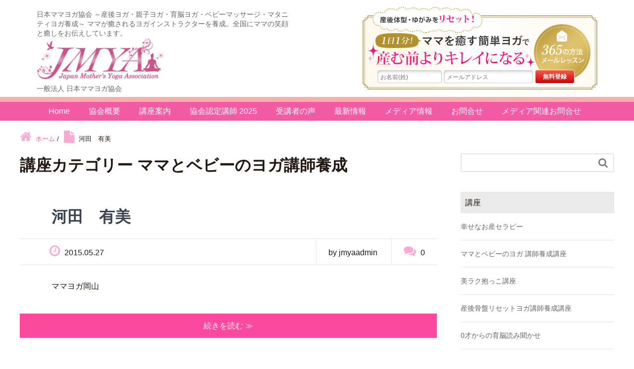

--- FILE ---
content_type: text/html; charset=UTF-8
request_url: http://jmya.jp/lesson_category/%E3%83%9E%E3%83%9E%E3%81%A8%E3%83%99%E3%83%93%E3%83%BC%E3%81%AE%E3%83%A8%E3%82%AC%E8%AC%9B%E5%B8%AB%E9%A4%8A%E6%88%90/
body_size: 11261
content:
<!DOCTYPE HTML>
<html lang="ja" prefix="og: http://ogp.me/ns#">
<head>
	<meta charset="UTF-8">
	<title>  講座カテゴリー  ママとベビーのヨガ講師養成</title>
	<meta name="viewport" content="width=device-width,initial-scale=1.0">
	<meta property="og:image" content="http://jmya.jp/og-image.png" />

<link rel="stylesheet" href="http://jmya.jp/wp-content/plugins/facebook-to-wp/css/facebook-to-wp.css" type="text/css" /><!-- Facebook to WordPress Plugin -->
<meta name='robots' content='max-image-preview:large' />
<meta name="keywords" content="" />
<meta name="description" content="ママヨガ岡山" />
<meta name="robots" content="index" />
<meta property="og:admins" content="" />
<meta property="og:app_id" content="" />
<meta property="og:title" content="河田　有美" />
<meta property="og:type" content="article" />
<meta property="og:description" content="ママヨガ岡山" />
<meta property="og:url" content="http://jmya.jp/teacher/%e6%b2%b3%e7%94%b0%e3%80%80%e6%9c%89%e7%be%8e/" />
<meta property="og:image" content="" />
<meta property="og:locale" content="ja_JP" />
<meta property="og:site_name" content="日本ママヨガ協会　～産後ヨガ・親子ヨガ・育脳ヨガ・ベビーマッサージ・マタニティヨガ養成～" />
<link href="https://plus.google.com/" rel="publisher" />
<link rel='dns-prefetch' href='//s.w.org' />
<link rel="alternate" type="application/rss+xml" title="日本ママヨガ協会　～産後ヨガ・親子ヨガ・育脳ヨガ・ベビーマッサージ・マタニティヨガ養成～ &raquo; ママとベビーのヨガ講師養成  のフィード" href="http://jmya.jp/lesson_category/%e3%83%9e%e3%83%9e%e3%81%a8%e3%83%99%e3%83%93%e3%83%bc%e3%81%ae%e3%83%a8%e3%82%ac%e8%ac%9b%e5%b8%ab%e9%a4%8a%e6%88%90/feed/" />
		<!-- This site uses the Google Analytics by MonsterInsights plugin v8.10.0 - Using Analytics tracking - https://www.monsterinsights.com/ -->
		<!-- Note: MonsterInsights is not currently configured on this site. The site owner needs to authenticate with Google Analytics in the MonsterInsights settings panel. -->
					<!-- No UA code set -->
				<!-- / Google Analytics by MonsterInsights -->
		<script type="text/javascript">
window._wpemojiSettings = {"baseUrl":"https:\/\/s.w.org\/images\/core\/emoji\/14.0.0\/72x72\/","ext":".png","svgUrl":"https:\/\/s.w.org\/images\/core\/emoji\/14.0.0\/svg\/","svgExt":".svg","source":{"concatemoji":"http:\/\/jmya.jp\/wp-includes\/js\/wp-emoji-release.min.js?ver=6.0.11"}};
/*! This file is auto-generated */
!function(e,a,t){var n,r,o,i=a.createElement("canvas"),p=i.getContext&&i.getContext("2d");function s(e,t){var a=String.fromCharCode,e=(p.clearRect(0,0,i.width,i.height),p.fillText(a.apply(this,e),0,0),i.toDataURL());return p.clearRect(0,0,i.width,i.height),p.fillText(a.apply(this,t),0,0),e===i.toDataURL()}function c(e){var t=a.createElement("script");t.src=e,t.defer=t.type="text/javascript",a.getElementsByTagName("head")[0].appendChild(t)}for(o=Array("flag","emoji"),t.supports={everything:!0,everythingExceptFlag:!0},r=0;r<o.length;r++)t.supports[o[r]]=function(e){if(!p||!p.fillText)return!1;switch(p.textBaseline="top",p.font="600 32px Arial",e){case"flag":return s([127987,65039,8205,9895,65039],[127987,65039,8203,9895,65039])?!1:!s([55356,56826,55356,56819],[55356,56826,8203,55356,56819])&&!s([55356,57332,56128,56423,56128,56418,56128,56421,56128,56430,56128,56423,56128,56447],[55356,57332,8203,56128,56423,8203,56128,56418,8203,56128,56421,8203,56128,56430,8203,56128,56423,8203,56128,56447]);case"emoji":return!s([129777,127995,8205,129778,127999],[129777,127995,8203,129778,127999])}return!1}(o[r]),t.supports.everything=t.supports.everything&&t.supports[o[r]],"flag"!==o[r]&&(t.supports.everythingExceptFlag=t.supports.everythingExceptFlag&&t.supports[o[r]]);t.supports.everythingExceptFlag=t.supports.everythingExceptFlag&&!t.supports.flag,t.DOMReady=!1,t.readyCallback=function(){t.DOMReady=!0},t.supports.everything||(n=function(){t.readyCallback()},a.addEventListener?(a.addEventListener("DOMContentLoaded",n,!1),e.addEventListener("load",n,!1)):(e.attachEvent("onload",n),a.attachEvent("onreadystatechange",function(){"complete"===a.readyState&&t.readyCallback()})),(e=t.source||{}).concatemoji?c(e.concatemoji):e.wpemoji&&e.twemoji&&(c(e.twemoji),c(e.wpemoji)))}(window,document,window._wpemojiSettings);
</script>
<style type="text/css">
img.wp-smiley,
img.emoji {
	display: inline !important;
	border: none !important;
	box-shadow: none !important;
	height: 1em !important;
	width: 1em !important;
	margin: 0 0.07em !important;
	vertical-align: -0.1em !important;
	background: none !important;
	padding: 0 !important;
}
</style>
	<link rel='stylesheet' id='font-awesome-css'  href='http://jmya.jp/wp-content/themes/xeory_extension/lib/css/font-awesome.min.css?ver=6.0.11' type='text/css' media='all' />
<link rel='stylesheet' id='base-css-css'  href='http://jmya.jp/wp-content/themes/xeory_extension/base.css?ver=6.0.11' type='text/css' media='all' />
<link rel='stylesheet' id='main-css-css'  href='http://jmya.jp/wp-content/themes/xeory_extension/style.css?ver=6.0.11' type='text/css' media='all' />
<link rel='stylesheet' id='wp-block-library-css'  href='http://jmya.jp/wp-includes/css/dist/block-library/style.min.css?ver=6.0.11' type='text/css' media='all' />
<style id='global-styles-inline-css' type='text/css'>
body{--wp--preset--color--black: #000000;--wp--preset--color--cyan-bluish-gray: #abb8c3;--wp--preset--color--white: #ffffff;--wp--preset--color--pale-pink: #f78da7;--wp--preset--color--vivid-red: #cf2e2e;--wp--preset--color--luminous-vivid-orange: #ff6900;--wp--preset--color--luminous-vivid-amber: #fcb900;--wp--preset--color--light-green-cyan: #7bdcb5;--wp--preset--color--vivid-green-cyan: #00d084;--wp--preset--color--pale-cyan-blue: #8ed1fc;--wp--preset--color--vivid-cyan-blue: #0693e3;--wp--preset--color--vivid-purple: #9b51e0;--wp--preset--gradient--vivid-cyan-blue-to-vivid-purple: linear-gradient(135deg,rgba(6,147,227,1) 0%,rgb(155,81,224) 100%);--wp--preset--gradient--light-green-cyan-to-vivid-green-cyan: linear-gradient(135deg,rgb(122,220,180) 0%,rgb(0,208,130) 100%);--wp--preset--gradient--luminous-vivid-amber-to-luminous-vivid-orange: linear-gradient(135deg,rgba(252,185,0,1) 0%,rgba(255,105,0,1) 100%);--wp--preset--gradient--luminous-vivid-orange-to-vivid-red: linear-gradient(135deg,rgba(255,105,0,1) 0%,rgb(207,46,46) 100%);--wp--preset--gradient--very-light-gray-to-cyan-bluish-gray: linear-gradient(135deg,rgb(238,238,238) 0%,rgb(169,184,195) 100%);--wp--preset--gradient--cool-to-warm-spectrum: linear-gradient(135deg,rgb(74,234,220) 0%,rgb(151,120,209) 20%,rgb(207,42,186) 40%,rgb(238,44,130) 60%,rgb(251,105,98) 80%,rgb(254,248,76) 100%);--wp--preset--gradient--blush-light-purple: linear-gradient(135deg,rgb(255,206,236) 0%,rgb(152,150,240) 100%);--wp--preset--gradient--blush-bordeaux: linear-gradient(135deg,rgb(254,205,165) 0%,rgb(254,45,45) 50%,rgb(107,0,62) 100%);--wp--preset--gradient--luminous-dusk: linear-gradient(135deg,rgb(255,203,112) 0%,rgb(199,81,192) 50%,rgb(65,88,208) 100%);--wp--preset--gradient--pale-ocean: linear-gradient(135deg,rgb(255,245,203) 0%,rgb(182,227,212) 50%,rgb(51,167,181) 100%);--wp--preset--gradient--electric-grass: linear-gradient(135deg,rgb(202,248,128) 0%,rgb(113,206,126) 100%);--wp--preset--gradient--midnight: linear-gradient(135deg,rgb(2,3,129) 0%,rgb(40,116,252) 100%);--wp--preset--duotone--dark-grayscale: url('#wp-duotone-dark-grayscale');--wp--preset--duotone--grayscale: url('#wp-duotone-grayscale');--wp--preset--duotone--purple-yellow: url('#wp-duotone-purple-yellow');--wp--preset--duotone--blue-red: url('#wp-duotone-blue-red');--wp--preset--duotone--midnight: url('#wp-duotone-midnight');--wp--preset--duotone--magenta-yellow: url('#wp-duotone-magenta-yellow');--wp--preset--duotone--purple-green: url('#wp-duotone-purple-green');--wp--preset--duotone--blue-orange: url('#wp-duotone-blue-orange');--wp--preset--font-size--small: 13px;--wp--preset--font-size--medium: 20px;--wp--preset--font-size--large: 36px;--wp--preset--font-size--x-large: 42px;}.has-black-color{color: var(--wp--preset--color--black) !important;}.has-cyan-bluish-gray-color{color: var(--wp--preset--color--cyan-bluish-gray) !important;}.has-white-color{color: var(--wp--preset--color--white) !important;}.has-pale-pink-color{color: var(--wp--preset--color--pale-pink) !important;}.has-vivid-red-color{color: var(--wp--preset--color--vivid-red) !important;}.has-luminous-vivid-orange-color{color: var(--wp--preset--color--luminous-vivid-orange) !important;}.has-luminous-vivid-amber-color{color: var(--wp--preset--color--luminous-vivid-amber) !important;}.has-light-green-cyan-color{color: var(--wp--preset--color--light-green-cyan) !important;}.has-vivid-green-cyan-color{color: var(--wp--preset--color--vivid-green-cyan) !important;}.has-pale-cyan-blue-color{color: var(--wp--preset--color--pale-cyan-blue) !important;}.has-vivid-cyan-blue-color{color: var(--wp--preset--color--vivid-cyan-blue) !important;}.has-vivid-purple-color{color: var(--wp--preset--color--vivid-purple) !important;}.has-black-background-color{background-color: var(--wp--preset--color--black) !important;}.has-cyan-bluish-gray-background-color{background-color: var(--wp--preset--color--cyan-bluish-gray) !important;}.has-white-background-color{background-color: var(--wp--preset--color--white) !important;}.has-pale-pink-background-color{background-color: var(--wp--preset--color--pale-pink) !important;}.has-vivid-red-background-color{background-color: var(--wp--preset--color--vivid-red) !important;}.has-luminous-vivid-orange-background-color{background-color: var(--wp--preset--color--luminous-vivid-orange) !important;}.has-luminous-vivid-amber-background-color{background-color: var(--wp--preset--color--luminous-vivid-amber) !important;}.has-light-green-cyan-background-color{background-color: var(--wp--preset--color--light-green-cyan) !important;}.has-vivid-green-cyan-background-color{background-color: var(--wp--preset--color--vivid-green-cyan) !important;}.has-pale-cyan-blue-background-color{background-color: var(--wp--preset--color--pale-cyan-blue) !important;}.has-vivid-cyan-blue-background-color{background-color: var(--wp--preset--color--vivid-cyan-blue) !important;}.has-vivid-purple-background-color{background-color: var(--wp--preset--color--vivid-purple) !important;}.has-black-border-color{border-color: var(--wp--preset--color--black) !important;}.has-cyan-bluish-gray-border-color{border-color: var(--wp--preset--color--cyan-bluish-gray) !important;}.has-white-border-color{border-color: var(--wp--preset--color--white) !important;}.has-pale-pink-border-color{border-color: var(--wp--preset--color--pale-pink) !important;}.has-vivid-red-border-color{border-color: var(--wp--preset--color--vivid-red) !important;}.has-luminous-vivid-orange-border-color{border-color: var(--wp--preset--color--luminous-vivid-orange) !important;}.has-luminous-vivid-amber-border-color{border-color: var(--wp--preset--color--luminous-vivid-amber) !important;}.has-light-green-cyan-border-color{border-color: var(--wp--preset--color--light-green-cyan) !important;}.has-vivid-green-cyan-border-color{border-color: var(--wp--preset--color--vivid-green-cyan) !important;}.has-pale-cyan-blue-border-color{border-color: var(--wp--preset--color--pale-cyan-blue) !important;}.has-vivid-cyan-blue-border-color{border-color: var(--wp--preset--color--vivid-cyan-blue) !important;}.has-vivid-purple-border-color{border-color: var(--wp--preset--color--vivid-purple) !important;}.has-vivid-cyan-blue-to-vivid-purple-gradient-background{background: var(--wp--preset--gradient--vivid-cyan-blue-to-vivid-purple) !important;}.has-light-green-cyan-to-vivid-green-cyan-gradient-background{background: var(--wp--preset--gradient--light-green-cyan-to-vivid-green-cyan) !important;}.has-luminous-vivid-amber-to-luminous-vivid-orange-gradient-background{background: var(--wp--preset--gradient--luminous-vivid-amber-to-luminous-vivid-orange) !important;}.has-luminous-vivid-orange-to-vivid-red-gradient-background{background: var(--wp--preset--gradient--luminous-vivid-orange-to-vivid-red) !important;}.has-very-light-gray-to-cyan-bluish-gray-gradient-background{background: var(--wp--preset--gradient--very-light-gray-to-cyan-bluish-gray) !important;}.has-cool-to-warm-spectrum-gradient-background{background: var(--wp--preset--gradient--cool-to-warm-spectrum) !important;}.has-blush-light-purple-gradient-background{background: var(--wp--preset--gradient--blush-light-purple) !important;}.has-blush-bordeaux-gradient-background{background: var(--wp--preset--gradient--blush-bordeaux) !important;}.has-luminous-dusk-gradient-background{background: var(--wp--preset--gradient--luminous-dusk) !important;}.has-pale-ocean-gradient-background{background: var(--wp--preset--gradient--pale-ocean) !important;}.has-electric-grass-gradient-background{background: var(--wp--preset--gradient--electric-grass) !important;}.has-midnight-gradient-background{background: var(--wp--preset--gradient--midnight) !important;}.has-small-font-size{font-size: var(--wp--preset--font-size--small) !important;}.has-medium-font-size{font-size: var(--wp--preset--font-size--medium) !important;}.has-large-font-size{font-size: var(--wp--preset--font-size--large) !important;}.has-x-large-font-size{font-size: var(--wp--preset--font-size--x-large) !important;}
</style>
<link rel='stylesheet' id='contact-form-7-css'  href='http://jmya.jp/wp-content/plugins/contact-form-7/includes/css/styles.css?ver=5.6.1' type='text/css' media='all' />
<link rel='stylesheet' id='wp-pagenavi-css'  href='http://jmya.jp/wp-content/plugins/wp-pagenavi/pagenavi-css.css?ver=2.70' type='text/css' media='all' />
<script type='text/javascript' src='http://jmya.jp/wp-includes/js/jquery/jquery.min.js?ver=3.6.0' id='jquery-core-js'></script>
<script type='text/javascript' src='http://jmya.jp/wp-includes/js/jquery/jquery-migrate.min.js?ver=3.3.2' id='jquery-migrate-js'></script>
<script type='text/javascript' src='http://jmya.jp/wp-content/plugins/content-slide/js/jquery.innerfade.js?ver=6.0.11' id='content_slider-js'></script>
<link rel="https://api.w.org/" href="http://jmya.jp/wp-json/" /><link rel="EditURI" type="application/rsd+xml" title="RSD" href="http://jmya.jp/xmlrpc.php?rsd" />
<link rel="wlwmanifest" type="application/wlwmanifest+xml" href="http://jmya.jp/wp-includes/wlwmanifest.xml" /> 
<meta name="generator" content="WordPress 6.0.11" />
<script type="text/javascript">
	var $jquery = jQuery.noConflict(); 
	$jquery(document).ready(function() 
	{
		$jquery('#wpcontent_slider').innerfade({
						speed: 2000,
						timeout: 6000,
						type: 'sequence',
						containerheight: '300px'
					});

		});
	</script>
<style type="text/css" media="screen">
		
#wpcontent_slider_container
{
	overflow: hidden; position: relative; padding:0px;margin:0px; text-align:center; width:960px !important;
	height:300px !important;
}
#wpcontent_slider 
{ overflow: hidden; position: relative; font-family:\'Trebuchet MS\', Helvetica, sans-serif;border:0px solid #ffffff; text-align:left;}
#wpcontent_slider a,#wpcontent_slider a img { border: none; text-decoration: none; outline: none; }
#wpcontent_slider h4,#wpcontent_slider h4 a 
{margin: 0px;padding: 0px; font-family: 'Trebuchet MS', Helvetica, sans-serif;
text-decoration:none;font-size: 18px; color:#ffffff;}
#wpcontent_slider .cs-title {width: 100%;padding: 10px; background: #ffffff; color: #000000; font-family: 'Trebuchet MS', Helvetica, sans-serif; font-size: 12px; letter-spacing: normal;line-height: normal;}
#wpcontent_slider_container .cs-prev,#wpcontent_slider_container .cs-next {font-weight: bold;background: #000000;
font-size: 28px; font-family: "Courier New", Courier, monospace; color: #ffffff !important;
padding: 0px 10px;-moz-border-radius: 5px;-khtml-border-radius: 5px;-webkit-border-radius: 5px;}
#wpcontent_slider_container .cs-buttons { font-size: 0px; padding: 10px 0px 10px 0px;
margin:0px auto; float:left;clear:left;
}
#wpcontent_slider_container .cs-buttons a { outline:none; margin-left: 5px; height: 10px; width: 10px; float: left; border: 1px solid #000000; color: #000000; text-indent: -1000px; 
}
#wpcontent_slider_container .cs-active { background-color: #000000; color: #FFFFFF; }
#wpcs_link_love,#wpcs_link_love a{display:none;}
</style>
<!-- End Content Slider Settings -->


<style>
.scroll-back-to-top-wrapper {
    position: fixed;
	opacity: 0;
	visibility: hidden;
	overflow: hidden;
	text-align: center;
	z-index: 99999999;
    background-color: #777777;
	color: #ffffff;
	width: 50px;
	height: 48px;
	line-height: 48px;
	right: 30px;
	bottom: 30px;
	padding-top: 2px;
	border-top-left-radius: 50px;
	border-top-right-radius: 50px;
	border-bottom-right-radius: 50px;
	border-bottom-left-radius: 50px;
	-webkit-transition: all 0.5s ease-in-out;
	-moz-transition: all 0.5s ease-in-out;
	-ms-transition: all 0.5s ease-in-out;
	-o-transition: all 0.5s ease-in-out;
	transition: all 0.5s ease-in-out;
}
.scroll-back-to-top-wrapper:hover {
	background-color: #888888;
  color: #ffffff;
}
.scroll-back-to-top-wrapper.show {
    visibility:visible;
    cursor:pointer;
	opacity: 0.9;
}
.scroll-back-to-top-wrapper i.fa {
	line-height: inherit;
}
.scroll-back-to-top-wrapper .fa-lg {
	vertical-align: 0;
}
.scroll-back-to-top-wrapper {
	height: 50px;
	line-height: 50px;
}


.scroll-back-to-top-wrapper i.fa {
	line-height: inherit;
	color:#ffffff !important;
margin-left:5px;
margin-top:-2px;
}
</style>
<link href="http://jmya.jp/wp-content/themes/xeory_extension/mail.css" rel="stylesheet" type="text/css">
<link rel="stylesheet" href="https://maxcdn.bootstrapcdn.com/font-awesome/4.4.0/css/font-awesome.min.css">
<link rel="apple-touch-icon-precomposed" href="http://jmya.jp/webclip.png" />
<link rel="icon" href="http://jmya.jp/favicon.ico" type="image/vnd.microsoft.icon">

<!--<script type='text/javascript' src='http://ajax.googleapis.com/ajax/libs/jquery/1.10.1/jquery.min.js'></script>
<script src="http://jmya.jp/renew2017/ml_script.js"></script>-->
</head>

<body class="archive tax-lesson_category term-64 " itemschope="itemscope" itemtype="http://schema.org/WebPage">

  <div id="fb-root"></div>
<script>(function(d, s, id) {
  var js, fjs = d.getElementsByTagName(s)[0];
  if (d.getElementById(id)) return;
  js = d.createElement(s); js.id = id;
  js.src = "//connect.facebook.net/ja_JP/sdk.js#xfbml=1&version=v2.4&appId=";
  fjs.parentNode.insertBefore(js, fjs);
}(document, 'script', 'facebook-jssdk'));</script>
<header id="header" role="banner" itemscope="itemscope" itemtype="http://schema.org/WPHeader">
  <div class="clearfix">

<div id="jmya-header">
  <div id="jmya-left">
    <p>日本ママヨガ協会 ～産後ヨガ・親子ヨガ・育脳ヨガ・ベビーマッサージ・マタニティヨガ養成～ ママが癒されるヨガインストラクターを養成。全国にママの笑顔と癒しをお伝えしています。</p>
    <h1><a href="http://jmya.jp/"><img src="http://jmya.jp/wp-content/uploads/2017/10/logo.jpg" width="588" height="194" alt="日本ママヨガ協会"></a>
<br class="br_none">一般法人 日本ママヨガ協会<a href="http://jmya.jp/sp-mailmaga/" class="sp-mailmaga-button">メルマガ登録</a></h1>
  </div>
  <div id="jmya-right">
  
  <div id="headerMailkouzaBtn" class="icon-mail">&nbsp;&nbsp;メール講座</div>

<div id="headermailkouza">

<!--  <p id="slogan"><a href="#">産後体型・ゆがみをリセット！１日１分!ママを癒す簡単ヨガで産む前よりキレイになる365の方法メールレッスン</a></p>-->

  <div id="touroku-form">

<form method="post" action="http://www.reservestock.jp/entry_from_external_forms/new_subscribe/NDdmYTM4YzRkZDNlN">

      <input type="text" id="subscriber_last_name" name="subscriber_last_name"  placeholder="お名前(姓)"  class="inputname" value="">

      <input type="text" id="subscriber_mail_address" name="subscriber_mail_address" class="inputmail" value="" placeholder="メールアドレス">

      <input  type="submit" class="AGENTMAIL__submit" value="無料登録" >

    </form>

  </div>

  <!-- touroku-form end --> 

</div>

<!-- headermailkouza -->
		
  
  </div>
</div>



<!-- start global nav  -->
    
    <div id="header-right" class="clearfix">
      
        
        <div id="header-gnav-area">
      <nav id="gnav" role="navigation" itemscope="itemscope" itemtype="http://scheme.org/SiteNavigationElement">
      <div id="gnav-container" class="gnav-container"><ul id="gnav-ul" class="clearfix"><li id="menu-item-6106" class="menu-item menu-item-type-custom menu-item-object-custom menu-item-home menu-item-6106"><a href="http://jmya.jp/">Home</a></li>
<li id="menu-item-6107" class="menu-item menu-item-type-post_type menu-item-object-page menu-item-6107 "><a href="http://jmya.jp/kyokai/">協会概要</a></li>
<li id="menu-item-6108" class="menu-item menu-item-type-post_type menu-item-object-page menu-item-6108 yosei-kouza"><a href="http://jmya.jp/yosei-kouza/">講座案内</a></li>
<li id="menu-item-7974" class="menu-item menu-item-type-post_type menu-item-object-page menu-item-7974 teacherlist-new"><a href="http://jmya.jp/teacherlist-new/">協会認定講師 2025</a></li>
<li id="menu-item-6110" class="menu-item menu-item-type-post_type menu-item-object-page menu-item-6110 "><a href="http://jmya.jp/voice/">受講者の声</a></li>
<li id="menu-item-6111" class="menu-item menu-item-type-taxonomy menu-item-object-category menu-item-6111 "><a href="http://jmya.jp/category/kyokai_blog/">最新情報</a></li>
<li id="menu-item-6112" class="menu-item menu-item-type-post_type menu-item-object-page menu-item-6112 media"><a href="http://jmya.jp/media/">メディア情報</a></li>
<li id="menu-item-6113" class="menu-item menu-item-type-post_type menu-item-object-page menu-item-6113 "><a href="http://jmya.jp/contact/">お問合せ</a></li>
<li id="menu-item-6114" class="menu-item menu-item-type-post_type menu-item-object-page menu-item-6114 "><a href="http://jmya.jp/media-contact/">メディア関連お問合せ</a></li>
</ul></div>  
      </nav>
    </div>
        
    </div><!-- /header-right -->
    
          

      <div id="header-nav-btn">
        <a href="#">MENU<i class="fa fa-bars"></i></a>
      </div>
      
      </div>
</header>


  <nav id="gnav-sp">
    <div class="wrap">
    
    <div class="grid-wrap">
            <div id="header-cont-about" class="grid-3">
          <!-- <h4>会社概要</h4> -->
                  </div>
        <div id="header-cont-content" class="grid-6">
          <!-- <h4>ブログコンテンツ</h4>-->
                <div id="gnav-container-sp" class="gnav-container"><ul id="gnav-ul-sp" class="clearfix"><li class="menu-item menu-item-type-custom menu-item-object-custom menu-item-home menu-item-6106"><a href="http://jmya.jp/">Home</a></li>
<li class="menu-item menu-item-type-post_type menu-item-object-page menu-item-6107 "><a href="http://jmya.jp/kyokai/">協会概要</a></li>
<li class="menu-item menu-item-type-post_type menu-item-object-page menu-item-6108 yosei-kouza"><a href="http://jmya.jp/yosei-kouza/">講座案内</a></li>
<li class="menu-item menu-item-type-post_type menu-item-object-page menu-item-7974 teacherlist-new"><a href="http://jmya.jp/teacherlist-new/">協会認定講師 2025</a></li>
<li class="menu-item menu-item-type-post_type menu-item-object-page menu-item-6110 "><a href="http://jmya.jp/voice/">受講者の声</a></li>
<li class="menu-item menu-item-type-taxonomy menu-item-object-category menu-item-6111 "><a href="http://jmya.jp/category/kyokai_blog/">最新情報</a></li>
<li class="menu-item menu-item-type-post_type menu-item-object-page menu-item-6112 media"><a href="http://jmya.jp/media/">メディア情報</a></li>
<li class="menu-item menu-item-type-post_type menu-item-object-page menu-item-6113 "><a href="http://jmya.jp/contact/">お問合せ</a></li>
<li class="menu-item menu-item-type-post_type menu-item-object-page menu-item-6114 "><a href="http://jmya.jp/media-contact/">メディア関連お問合せ</a></li>
</ul></div>        </div>
        
    </div>
    
    </div>
  </nav>


  
  <div class="breadcrumb-area">
    <div class="wrap">
      <ol class="breadcrumb clearfix"><li itemscope="itemscope" itemtype="http://data-vocabulary.org/Breadcrumb"><a href="http://jmya.jp" itemprop="url"><i class="fa fa-home"></i> <span itemprop="title">ホーム</span></a> / </li><li><i class="fa fa-file"></i> 河田　有美</li></ol>    </div>
  </div>
    




<div id="content">

<div class="wrap">

  <div id="main" class="col-md-8" role="main" itemprop="mainContentOfPage" itemscope="itemscope" itemtype="http://schema.org/Blog">
    <div class="main-inner">
    
    
    <h1 class="post-title" >  講座カテゴリー  ママとベビーのヨガ講師養成</h1>
    
    <div class="post-loop-wrap">
    
          
        <article id="post-3184" class="post-3184 teacher type-teacher status-publish format-standard hentry area_category-chugoku-shikoku area_category-okayama lesson_category-mama_and_baby lesson_category-64 firstpost" itemscope="itemscope" itemtype="http://schema.org/BlogPosting">

      <header class="post-header">
        <div class="cat-name">
          <span>
                      </span>
        </div>
        <h2 class="post-title" itemprop="headline"><a href="http://jmya.jp/teacher/%e6%b2%b3%e7%94%b0%e3%80%80%e6%9c%89%e7%be%8e/">河田　有美</a></h2>
      </header>
      
      <div class="post-meta-area">
        <ul class="post-meta list-inline">
          <li class="date" itemprop="datePublished" datetime="2015-05-27T01:08:21+09:00"><i class="fa fa-clock-o"></i> 2015.05.27</li>
        </ul>
        <ul class="post-meta-comment">
          <li class="author">
            by jmyaadmin          </li>
          <li class="comments">
            <i class="fa fa-comments"></i> <span class="count">0</span>
          </li>
        </ul>
      </div>
      
      
      <section class="post-content" itemprop="text">
        <p>ママヨガ岡山</p>
      </section>
      
      <footer class="post-footer">
        <a class="morelink" href="http://jmya.jp/teacher/%e6%b2%b3%e7%94%b0%e3%80%80%e6%9c%89%e7%be%8e/" rel="nofollow">続きを読む ≫</a>
      </footer>

    </article>

        <article id="post-1375" class="post-1375 teacher type-teacher status-publish format-standard has-post-thumbnail hentry area_category-kinki area_category-shiga lesson_category-64 lesson_category-mama_and_baby lesson_category-ikuno" itemscope="itemscope" itemtype="http://schema.org/BlogPosting">

      <header class="post-header">
        <div class="cat-name">
          <span>
                      </span>
        </div>
        <h2 class="post-title" itemprop="headline"><a href="http://jmya.jp/teacher/%e5%b0%8f%e6%9e%97%e3%80%80%e9%a0%86%e5%ad%90/">小林　順子</a></h2>
      </header>
      
      <div class="post-meta-area">
        <ul class="post-meta list-inline">
          <li class="date" itemprop="datePublished" datetime="2014-02-28T16:53:18+09:00"><i class="fa fa-clock-o"></i> 2014.02.28</li>
        </ul>
        <ul class="post-meta-comment">
          <li class="author">
            by jmyaadmin          </li>
          <li class="comments">
            <i class="fa fa-comments"></i> <span class="count">0</span>
          </li>
        </ul>
      </div>
      
            <div class="post-thumbnail">
        <a href="http://jmya.jp/teacher/%e5%b0%8f%e6%9e%97%e3%80%80%e9%a0%86%e5%ad%90/" rel="nofollow"><img width="195" height="290" src="http://jmya.jp/wp-content/uploads/2014/02/☆o0195029013789964678141.jpg" class="attachment-big_thumbnail size-big_thumbnail wp-post-image" alt="" loading="lazy" /></a>
      </div>
      
      <section class="post-content" itemprop="text">
        <p>ゆるり</p>
      </section>
      
      <footer class="post-footer">
        <a class="morelink" href="http://jmya.jp/teacher/%e5%b0%8f%e6%9e%97%e3%80%80%e9%a0%86%e5%ad%90/" rel="nofollow">続きを読む ≫</a>
      </footer>

    </article>

        <article id="post-1352" class="post-1352 teacher type-teacher status-publish format-standard has-post-thumbnail hentry area_category-kinki area_category-hyogo lesson_category-mama_and_baby lesson_category-ikuno lesson_category-therapy lesson_category-64 lesson_category-65 lesson_category-66" itemscope="itemscope" itemtype="http://schema.org/BlogPosting">

      <header class="post-header">
        <div class="cat-name">
          <span>
                      </span>
        </div>
        <h2 class="post-title" itemprop="headline"><a href="http://jmya.jp/teacher/%e3%82%ab%e3%83%bc%e3%80%80%e4%ba%9c%e6%a8%b9/">カー　亜樹</a></h2>
      </header>
      
      <div class="post-meta-area">
        <ul class="post-meta list-inline">
          <li class="date" itemprop="datePublished" datetime="2014-02-28T16:22:58+09:00"><i class="fa fa-clock-o"></i> 2014.02.28</li>
        </ul>
        <ul class="post-meta-comment">
          <li class="author">
            by jmyaadmin          </li>
          <li class="comments">
            <i class="fa fa-comments"></i> <span class="count">0</span>
          </li>
        </ul>
      </div>
      
            <div class="post-thumbnail">
        <a href="http://jmya.jp/teacher/%e3%82%ab%e3%83%bc%e3%80%80%e4%ba%9c%e6%a8%b9/" rel="nofollow"><img width="300" height="400" src="http://jmya.jp/wp-content/uploads/2014/02/カー亜樹.jpg" class="attachment-big_thumbnail size-big_thumbnail wp-post-image" alt="" loading="lazy" srcset="http://jmya.jp/wp-content/uploads/2014/02/カー亜樹.jpg 300w, http://jmya.jp/wp-content/uploads/2014/02/カー亜樹-225x300.jpg 225w, http://jmya.jp/wp-content/uploads/2014/02/カー亜樹-90x120.jpg 90w, http://jmya.jp/wp-content/uploads/2014/02/カー亜樹-150x200.jpg 150w" sizes="(max-width: 300px) 100vw, 300px" /></a>
      </div>
      
      <section class="post-content" itemprop="text">
        <p>エンブレースラブ</p>
      </section>
      
      <footer class="post-footer">
        <a class="morelink" href="http://jmya.jp/teacher/%e3%82%ab%e3%83%bc%e3%80%80%e4%ba%9c%e6%a8%b9/" rel="nofollow">続きを読む ≫</a>
      </footer>

    </article>

    

    </div><!-- /post-loop-wrap -->



    </div><!-- /main-inner -->
  </div><!-- /main -->
  
  <div id="side" class="col-md-4" role="complementary" itemscope="itemscope" itemtype="http://schema.org/WPSideBar">
    <div class="side-inner">
      <div class="side-widget-area">
        
      <div id="search-2" class="widget_search side-widget"><div class="side-widget-inner"><form role="search" method="get" id="searchform" action="http://jmya.jp/" >
  <div>
  <input type="text" value="" name="s" id="s" />
  <button type="submit" id="searchsubmit"></button>
  </div>
  </form></div></div><div id="nav_menu-3" class="widget_nav_menu side-widget"><div class="side-widget-inner"><h4 class="side-title"><span class="side-title-inner">講座</span></h4><div class="menu-kouza-container"><ul id="menu-kouza" class="menu"><li id="menu-item-5976" class="menu-item menu-item-type-post_type menu-item-object-page menu-item-5976 "><a href="http://jmya.jp/osan/">幸せなお産セラピー</a></li>
<li id="menu-item-5977" class="menu-item menu-item-type-post_type menu-item-object-page menu-item-5977 "><a href="http://jmya.jp/nintei-trainer2017/">ママとベビーのヨガ 講師養成講座</a></li>
<li id="menu-item-5980" class="menu-item menu-item-type-post_type menu-item-object-page menu-item-5980 "><a href="http://jmya.jp/aboutbirakudakko/">美ラク抱っこ講座</a></li>
<li id="menu-item-5981" class="menu-item menu-item-type-post_type menu-item-object-page menu-item-5981 "><a href="http://jmya.jp/bookpr/">産後骨盤リセットヨガ講師養成講座</a></li>
<li id="menu-item-5984" class="menu-item menu-item-type-post_type menu-item-object-page menu-item-5984 "><a href="http://jmya.jp/ikuyomi/">0才からの育脳読み聞かせ</a></li>
<li id="menu-item-5986" class="menu-item menu-item-type-post_type menu-item-object-page menu-item-5986 "><a href="http://jmya.jp/ikunou/">育脳ヨガ 講師養成</a></li>
<li id="menu-item-6416" class="menu-item menu-item-type-post_type menu-item-object-page menu-item-6416 jukoukiyaku"><a href="http://jmya.jp/jukoukiyaku/">講座受講規約</a></li>
</ul></div></div></div><div id="listcategorypostswidget-4" class="widget_listcategorypostswidget side-widget"><div class="side-widget-inner"><h4 class="side-title"><span class="side-title-inner">講座スケジュール</span></h4><ul class="lcp_catlist" id="lcp_instance_listcategorypostswidget-4"><li><a href="http://jmya.jp/%e3%80%90%e5%af%be%e9%9d%a2%ef%bc%88%e9%96%8b%e5%82%ac%e5%9c%b0%ef%bc%9a%e4%ba%ac%e9%83%bd%e5%ba%9c%e5%90%91%e6%97%a5%e5%b8%82%ef%bc%89%e3%80%912025%e5%b9%b43%e6%9c%88%e3%80%80%e3%83%9e%e3%83%9e/">【対面（開催地：京都府向日市）】2025年3月　ママとベビーのヨガ講師養成講座</a>  2025年1月31日</li><li><a href="http://jmya.jp/%e3%80%90%e5%af%be%e9%9d%a2%ef%bc%88%e9%96%8b%e5%82%ac%e5%9c%b0%ef%bc%9a%e5%b2%a1%e5%b1%b1%e7%9c%8c%e5%80%89%e6%95%b7%e5%b8%82%ef%bc%89%ef%bc%86%e3%82%aa%e3%83%b3%e3%83%a9%e3%82%a4%e3%83%b3%e5%90%8c-5/">【対面（開催地：岡山県倉敷市）＆オンライン同時開催】2025年1月ママとベビーのヨガ養成講座</a>  2024年12月8日</li><li><a href="http://jmya.jp/%e3%80%90%e5%af%be%e9%9d%a2%ef%bc%88%e9%96%8b%e5%82%ac%e5%9c%b0%ef%bc%9a%e5%b2%a1%e5%b1%b1%e7%9c%8c%e5%80%89%e6%95%b7%e5%b8%82%ef%bc%89%ef%bc%86%e3%82%aa%e3%83%b3%e3%83%a9%e3%82%a4%e3%83%b3%e5%90%8c-4/">【対面（開催地：岡山県倉敷市）＆オンライン同時開催】2024年10月ママとベビーのヨガ養成講座</a>  2024年6月14日</li><li><a href="http://jmya.jp/%e3%80%90%e5%af%be%e9%9d%a2%ef%bc%88%e9%96%8b%e5%82%ac%e5%9c%b0%ef%bc%9a%e5%b2%a1%e5%b1%b1%e7%9c%8c%e5%80%89%e6%95%b7%e5%b8%82%ef%bc%89%ef%bc%86%e3%82%aa%e3%83%b3%e3%83%a9%e3%82%a4%e3%83%b3%e5%90%8c-7/">【対面（開催地：岡山県倉敷市）＆オンライン同時開催】2024年8月ママとベビーのヨガ養成講座</a>  2024年6月14日</li><li><a href="http://jmya.jp/%e3%80%90%e5%af%be%e9%9d%a2%ef%bc%88%e9%96%8b%e5%82%ac%e5%9c%b0%ef%bc%9a%e4%ba%ac%e9%83%bd%e5%ba%9c%e5%90%91%e6%97%a5%e5%b8%82%ef%bc%89%e3%80%912024%e5%b9%b44%e3%83%bb5%e6%9c%88%e3%80%80%e3%83%9e/">【対面（開催地：京都府向日市）】2024年4・5月　ママとベビーのヨガ講師養成講座</a>  2024年3月31日</li></ul><a href="http://jmya.jp/category/news/"> </a></div></div><div id="listcategorypostswidget-5" class="widget_listcategorypostswidget side-widget"><div class="side-widget-inner"><h4 class="side-title"><span class="side-title-inner">新着情報</span></h4><ul class="lcp_catlist" id="lcp_instance_listcategorypostswidget-5"><li><a href="http://jmya.jp/%e3%80%90%e5%af%be%e9%9d%a2%ef%bc%88%e9%96%8b%e5%82%ac%e5%9c%b0%ef%bc%9a%e4%ba%ac%e9%83%bd%e5%ba%9c%e5%90%91%e6%97%a5%e5%b8%82%ef%bc%89%e3%80%912025%e5%b9%b43%e6%9c%88%e3%80%80%e3%83%9e%e3%83%9e/">【対面（開催地：京都府向日市）】2025年3月　ママとベビーのヨガ講師養成講座</a>  2025年1月31日</li><li><a href="http://jmya.jp/%e3%80%90%e5%af%be%e9%9d%a2%ef%bc%88%e9%96%8b%e5%82%ac%e5%9c%b0%ef%bc%9a%e5%b2%a1%e5%b1%b1%e7%9c%8c%e5%80%89%e6%95%b7%e5%b8%82%ef%bc%89%ef%bc%86%e3%82%aa%e3%83%b3%e3%83%a9%e3%82%a4%e3%83%b3%e5%90%8c-5/">【対面（開催地：岡山県倉敷市）＆オンライン同時開催】2025年1月ママとベビーのヨガ養成講座</a>  2024年12月8日</li><li><a href="http://jmya.jp/%e3%80%90%e5%af%be%e9%9d%a2%ef%bc%88%e9%96%8b%e5%82%ac%e5%9c%b0%ef%bc%9a%e5%b2%a1%e5%b1%b1%e7%9c%8c%e5%80%89%e6%95%b7%e5%b8%82%ef%bc%89%ef%bc%86%e3%82%aa%e3%83%b3%e3%83%a9%e3%82%a4%e3%83%b3%e5%90%8c-4/">【対面（開催地：岡山県倉敷市）＆オンライン同時開催】2024年10月ママとベビーのヨガ養成講座</a>  2024年6月14日</li><li><a href="http://jmya.jp/%e3%80%90%e5%af%be%e9%9d%a2%ef%bc%88%e9%96%8b%e5%82%ac%e5%9c%b0%ef%bc%9a%e5%b2%a1%e5%b1%b1%e7%9c%8c%e5%80%89%e6%95%b7%e5%b8%82%ef%bc%89%ef%bc%86%e3%82%aa%e3%83%b3%e3%83%a9%e3%82%a4%e3%83%b3%e5%90%8c-7/">【対面（開催地：岡山県倉敷市）＆オンライン同時開催】2024年8月ママとベビーのヨガ養成講座</a>  2024年6月14日</li><li><a href="http://jmya.jp/%e3%80%90%e5%af%be%e9%9d%a2%ef%bc%88%e9%96%8b%e5%82%ac%e5%9c%b0%ef%bc%9a%e4%ba%ac%e9%83%bd%e5%ba%9c%e5%90%91%e6%97%a5%e5%b8%82%ef%bc%89%e3%80%912024%e5%b9%b44%e3%83%bb5%e6%9c%88%e3%80%80%e3%83%9e/">【対面（開催地：京都府向日市）】2024年4・5月　ママとベビーのヨガ講師養成講座</a>  2024年3月31日</li></ul><a href="http://jmya.jp/category/kyokai_blog/"> </a></div></div><div id="categories-5" class="widget_categories side-widget"><div class="side-widget-inner"><h4 class="side-title"><span class="side-title-inner">カテゴリー</span></h4>
			<ul>
					<li class="cat-item cat-item-4"><a href="http://jmya.jp/category/pressrelease/">プレスリリース</a>
</li>
	<li class="cat-item cat-item-3"><a href="http://jmya.jp/category/news/">お知らせ</a>
</li>
	<li class="cat-item cat-item-67"><a href="http://jmya.jp/category/classreport/">開催レポート</a>
</li>
	<li class="cat-item cat-item-68"><a href="http://jmya.jp/category/%e5%b9%b8%e3%81%9b%e3%81%aa%e3%81%8a%e7%94%a3%e3%82%bb%e3%83%a9%e3%83%94%e3%83%bc%e9%a4%8a%e6%88%90/">幸せなお産セラピー養成</a>
</li>
	<li class="cat-item cat-item-74"><a href="http://jmya.jp/category/%e3%83%88%e3%83%ac%e3%83%bc%e3%83%8a%e3%83%bc%e9%a4%8a%e6%88%90/">トレーナー養成</a>
</li>
	<li class="cat-item cat-item-82"><a href="http://jmya.jp/category/%e5%85%a5%e9%96%80%e3%82%bb%e3%83%9f%e3%83%8a%e3%83%bc/">入門セミナー</a>
</li>
	<li class="cat-item cat-item-5"><a href="http://jmya.jp/category/training/">養成講座</a>
</li>
	<li class="cat-item cat-item-83"><a href="http://jmya.jp/category/%e7%be%8e%e3%83%a9%e3%82%af%e6%8a%b1%e3%81%a3%e3%81%93%e3%82%a2%e3%83%89%e3%83%90%e3%82%a4%e3%82%b6%e3%83%bc/">美ラク抱っこアドバイザー</a>
</li>
	<li class="cat-item cat-item-87"><a href="http://jmya.jp/category/%e7%be%8e%e3%83%a9%e3%82%af%e6%8a%b1%e3%81%a3%e3%81%93%e3%82%a2%e3%83%89%e3%83%90%e3%82%a4%e3%82%b6%e3%83%bc%e9%80%9a%e4%bf%a1/">美ラク抱っこアドバイザー通信</a>
</li>
	<li class="cat-item cat-item-84"><a href="http://jmya.jp/category/%e7%be%8e%e3%83%a9%e3%82%af%e6%8a%b1%e3%81%a3%e3%81%93%e3%82%b9%e3%83%9a%e3%82%b7%e3%83%a3%e3%83%aa%e3%82%b9%e3%83%88%e8%aa%ac%e6%98%8e%e4%bc%9a/">美ラク抱っこスペシャリスト説明会</a>
</li>
	<li class="cat-item cat-item-80"><a href="http://jmya.jp/category/%e7%be%8e%e3%83%a9%e3%82%af%e6%8a%b1%e3%81%a3%e3%81%93%e3%82%b9%e3%83%9a%e3%82%b7%e3%83%a3%e3%83%aa%e3%82%b9%e3%83%88/">美ラク抱っこスペシャリスト</a>
</li>
	<li class="cat-item cat-item-90"><a href="http://jmya.jp/category/%e8%82%b2%e8%84%b3%e8%aa%ad%e3%81%bf%e8%81%9e%e3%81%8b%e3%81%9b/">育脳読み聞かせ</a>
</li>
	<li class="cat-item cat-item-88"><a href="http://jmya.jp/category/%e8%82%b2%e8%84%b3%e8%aa%ad%e3%81%bf%e8%81%9e%e3%81%8b%e3%81%9b%e5%88%9d%e7%b4%9a/">育脳読み聞かせ初級</a>
</li>
	<li class="cat-item cat-item-89"><a href="http://jmya.jp/category/%e8%82%b2%e8%84%b3%e8%aa%ad%e3%81%bf%e8%81%9e%e3%81%8b%e3%81%9b%e4%b8%8a%e7%b4%9a/">育脳読み聞かせ上級</a>
</li>
	<li class="cat-item cat-item-7"><a href="http://jmya.jp/category/%e8%82%b2%e8%84%b3%e3%83%a8%e3%82%ac%e9%a4%8a%e6%88%90/">育脳ヨガ養成</a>
</li>
	<li class="cat-item cat-item-73"><a href="http://jmya.jp/category/%e9%96%8b%e5%82%ac%e3%83%ac%e3%83%9d%e3%83%bc%e3%83%88-%e8%82%b2%e8%84%b3/">開催レポート 育脳</a>
</li>
	<li class="cat-item cat-item-76"><a href="http://jmya.jp/category/%e7%94%a3%e5%be%8c%e9%aa%a8%e7%9b%a4%e3%83%aa%e3%82%bb%e3%83%83%e3%83%88%e3%83%a8%e3%82%ac/">産後骨盤リセットヨガ</a>
</li>
	<li class="cat-item cat-item-78"><a href="http://jmya.jp/category/%e7%94%a3%e5%be%8c%e9%aa%a8%e7%9b%a4%e3%83%aa%e3%82%bb%e3%83%83%e3%83%88%e3%83%a8%e3%82%ac%e3%80%80%e3%83%ac%e3%83%99%e3%83%ab%ef%bc%91/">産後骨盤リセットヨガ　レベル１</a>
</li>
	<li class="cat-item cat-item-75"><a href="http://jmya.jp/category/kyokai_blog/">協会ブログ</a>
</li>
	<li class="cat-item cat-item-92"><a href="http://jmya.jp/category/teacherlist-old/">認定講師2024</a>
</li>
	<li class="cat-item cat-item-6"><a href="http://jmya.jp/category/facebook/">facebook</a>
</li>
			</ul>

			</div></div>      
      </div><!-- //side-widget-area -->
      
    </div>
  </div><!-- /side -->
  
</div><!-- /wrap -->
  
</div><!-- /content -->

<footer id="footer">
  <div class="footer-01">
    <div class="wrap">
    
          <div id="footer-brand-area" class="row">
        <div class="footer-logo gr6">
                  <h1><a href="http://jmya.jp/">日本ママヨガ協会</a></h1>
            </div>
        <div class="footer-address gr6">
                  </div>
      </div><!-- /footer-brand-area -->
    
      <div id="footer-content-area" class="row">
        
<!--sns -->

<div id="sns_box">
  <div class="fb_box">
    <div id="fb-root"></div>
    <script>(function(d, s, id) {
  var js, fjs = d.getElementsByTagName(s)[0];
  if (d.getElementById(id)) return;
  js = d.createElement(s); js.id = id;
  js.src = 'https://connect.facebook.net/ja_JP/sdk.js#xfbml=1&version=v2.10&appId=354728054559349';
  fjs.parentNode.insertBefore(js, fjs);
}(document, 'script', 'facebook-jssdk'));</script>
    
    
    <div class="facebook-page-box">
      <div class="fb-page" data-href="https://www.facebook.com/jmya.jp/" data-width="500" data-height="380" data-small-header="false" data-adapt-container-width="true" data-hide-cover="false" data-show-facepile="true"><blockquote cite="https://www.facebook.com/jmya.jp/" class="fb-xfbml-parse-ignore"><a href="https://www.facebook.com/jmya.jp/">ベビー連れヨガでママの笑顔を全国に　【日本ママヨガ協会】</a></blockquote></div>
    </div>
    
    <div class="facebook-page-box">
      <div class="fb-page" data-href="https://www.facebook.com/ikunou.yoga/" data-width="500" data-height="380" data-small-header="false" data-adapt-container-width="true" data-hide-cover="false" data-show-facepile="true"><blockquote cite="https://www.facebook.com/ikunou.yoga/" class="fb-xfbml-parse-ignore"><a href="https://www.facebook.com/ikunou.yoga/">育脳研究会 【力強く生き抜く子どもに育てるメソッド】</a></blockquote></div>
    </div>      
  </div>
  
  <div class="twitter_box"><a class="twitter-timeline" width="100%" height="388px" href="https://twitter.com/nihonmamayoga?ref_src=twsrc%5Etfw">Tweets by nihonmamayoga</a> <script async src="https://platform.twitter.com/widgets.js" charset="utf-8"></script></div>
</div>

<hr size="1" noshade>

<div id="sitemap_menu">
  <div class="columnmenu">

<div class="menu-menu1-container"><ul id="menu-menu1" class="menu"><li id="menu-item-7050" class="menu-item menu-item-type-custom menu-item-object-custom menu-item-home menu-item-7050"><a href="http://jmya.jp/">Home</a></li>
<li id="menu-item-7051" class="menu-item menu-item-type-post_type menu-item-object-page menu-item-7051 "><a href="http://jmya.jp/kyokai/">協会概要</a></li>
<li id="menu-item-7052" class="menu-item menu-item-type-post_type menu-item-object-page menu-item-7052 yosei-kouza"><a href="http://jmya.jp/yosei-kouza/">講座案内</a></li>
<li id="menu-item-7053" class="menu-item menu-item-type-post_type menu-item-object-page menu-item-7053 kositest"><a href="http://jmya.jp/kositest/">協会認定講師　</a></li>
<li id="menu-item-7054" class="menu-item menu-item-type-post_type menu-item-object-page menu-item-7054 "><a href="http://jmya.jp/voice/">受講者の声</a></li>
</ul></div>  </div>
  <div class="columnmenu">

<div class="menu-menu2-container"><ul id="menu-menu2" class="menu"><li id="menu-item-7055" class="menu-item menu-item-type-taxonomy menu-item-object-category menu-item-7055 "><a href="http://jmya.jp/category/kyokai_blog/">最新情報</a></li>
<li id="menu-item-7056" class="menu-item menu-item-type-post_type menu-item-object-page menu-item-7056 media"><a href="http://jmya.jp/media/">メディア情報</a></li>
<li id="menu-item-7057" class="menu-item menu-item-type-post_type menu-item-object-page menu-item-7057 "><a href="http://jmya.jp/contact/">お問合せ</a></li>
<li id="menu-item-7058" class="menu-item menu-item-type-post_type menu-item-object-page menu-item-7058 "><a href="http://jmya.jp/media-contact/">メディア関連お問合せ</a></li>
</ul></div>  </div>
  <div class="columnmenu">

<div class="menu-menu3-container"><ul id="menu-menu3" class="menu"><li id="menu-item-7059" class="menu-item menu-item-type-post_type menu-item-object-page menu-item-7059 press-release"><a href="http://jmya.jp/press-release/">プレスリリース</a></li>
<li id="menu-item-7060" class="menu-item menu-item-type-post_type menu-item-object-page menu-item-7060 privacy-policy"><a href="http://jmya.jp/privacy-policy/">プライバシーポリシー</a></li>
<li id="menu-item-7061" class="menu-item menu-item-type-post_type menu-item-object-page menu-item-7061 "><a href="http://jmya.jp/tokushoho/">特定商取引法</a></li>
<li id="menu-item-7062" class="menu-item menu-item-type-post_type menu-item-object-page menu-item-7062 sitemap-2"><a href="http://jmya.jp/sitemap-2/">サイトマップ</a></li>
</ul></div>  </div>
</div>
      </div>
      
      
      
    </div><!-- /wrap -->
  </div><!-- /footer-01 -->
  <div class="footer-02">
    <div class="wrap">
    <div class="menu-footer_menu-container"><ul id="menu-footer_menu" class="menu"><li id="menu-item-5934" class="menu-item menu-item-type-custom menu-item-object-custom menu-item-home menu-item-5934"><a href="http://jmya.jp/">Home</a></li>
<li id="menu-item-5935" class="menu-item menu-item-type-post_type menu-item-object-page menu-item-5935 "><a href="http://jmya.jp/kyokai/">協会概要</a></li>
<li id="menu-item-5936" class="menu-item menu-item-type-post_type menu-item-object-page menu-item-5936 press-release"><a href="http://jmya.jp/press-release/">プレスリリース</a></li>
<li id="menu-item-7030" class="menu-item menu-item-type-custom menu-item-object-custom menu-item-7030"><a target="_blank" rel="noopener" href="http://mamayogatv.com/">ママヨガTV～ママヨガ大辞典サイト～</a></li>
<li id="menu-item-5937" class="menu-item menu-item-type-post_type menu-item-object-page menu-item-5937 privacy-policy"><a href="http://jmya.jp/privacy-policy/">プライバシーポリシー</a></li>
<li id="menu-item-6414" class="menu-item menu-item-type-post_type menu-item-object-page menu-item-6414 jukoukiyaku"><a href="http://jmya.jp/jukoukiyaku/">講座受講規約</a></li>
<li id="menu-item-5938" class="menu-item menu-item-type-post_type menu-item-object-page menu-item-5938 "><a href="http://jmya.jp/tokushoho/">特定商取引法</a></li>
<li id="menu-item-5939" class="menu-item menu-item-type-post_type menu-item-object-page menu-item-5939 contact"><a href="http://jmya.jp/contact/">お問合せフォーム</a></li>
<li id="menu-item-5940" class="menu-item menu-item-type-post_type menu-item-object-page menu-item-5940 sitemap-2"><a href="http://jmya.jp/sitemap-2/">サイトマップ</a></li>
<li id="menu-item-7110" class="menu-item menu-item-type-custom menu-item-object-custom menu-item-7110"><a href="http://www.yogaroom.jp/">YOGA  ROOM</a></li>
</ul></div>      <p class="footer-copy">
        © Copyright 2026 日本ママヨガ協会　～産後ヨガ・親子ヨガ・育脳ヨガ・ベビーマッサージ・マタニティヨガ養成～. All rights reserved.
      </p>
    </div><!-- /wrap -->
  </div><!-- /footer-02 -->
  </footer>

<!--<a href="#" class="pagetop"><span><i class="fa fa-angle-up"></i></span></a>-->
<div class="scroll-back-to-top-wrapper">
	<span class="scroll-back-to-top-inner">
					<i class="fa fa-4x fa-arrow-up"></i>
			</span>
</div><script src="https://apis.google.com/js/platform.js" async defer>
  {lang: 'ja'}
</script><script type='text/javascript' src='http://jmya.jp/wp-includes/js/dist/vendor/regenerator-runtime.min.js?ver=0.13.9' id='regenerator-runtime-js'></script>
<script type='text/javascript' src='http://jmya.jp/wp-includes/js/dist/vendor/wp-polyfill.min.js?ver=3.15.0' id='wp-polyfill-js'></script>
<script type='text/javascript' id='contact-form-7-js-extra'>
/* <![CDATA[ */
var wpcf7 = {"api":{"root":"http:\/\/jmya.jp\/wp-json\/","namespace":"contact-form-7\/v1"}};
/* ]]> */
</script>
<script type='text/javascript' src='http://jmya.jp/wp-content/plugins/contact-form-7/includes/js/index.js?ver=5.6.1' id='contact-form-7-js'></script>
<script type='text/javascript' id='scroll-back-to-top-js-extra'>
/* <![CDATA[ */
var scrollBackToTop = {"scrollDuration":"500","fadeDuration":"0.5"};
/* ]]> */
</script>
<script type='text/javascript' src='http://jmya.jp/wp-content/plugins/scroll-back-to-top/assets/js/scroll-back-to-top.js' id='scroll-back-to-top-js'></script>
<script type='text/javascript' src='http://jmya.jp/wp-content/themes/xeory_extension/lib/js/app.js?ver=6.0.11' id='app-js'></script>
<script type='text/javascript' src='http://jmya.jp/wp-content/themes/xeory_extension/lib/js/jquery.pagetop.js?ver=6.0.11' id='pagetop-js'></script>

<script>
(function($){

$(function() {
    $("#header-fnav").hide();
  $("#header-fnav-area").hover(function(){
    $("#header-fnav").fadeIn('fast');
  }, function(){
    $("#header-fnav").fadeOut('fast');
  });
});


// グローバルナビ-サブメニュー
$(function(){
  $(".sub-menu").css('display', 'none');
  $("#gnav-ul li").hover(function(){
    $(this).children('ul').fadeIn('fast');
  }, function(){
    $(this).children('ul').fadeOut('fast');
  });
});

// トップページメインビジュアル
/*$(function(){
  h = $(window).height();
  hp = h * .3;
  $('#main_visual').css('height', h + 'px');
  $('#main_visual .wrap').css('padding-top', hp + 'px');
});

$(function(){
	if(window.innerWidth < 768) {
  h = $(window).height();
  hp = h * .2;
  $('#main_visual').css('height', h + 'px');
  $('#main_visual .wrap').css('padding-top', hp + 'px');
	}
});
*/
// sp-nav
$(function(){
  var header_h = $('#header').height();
  $('#gnav-sp').hide();
  $('#gnav-sp').css('top', header_h);
  $('#header-nav-btn a').click(function(){
    $('#gnav-sp').slideToggle();
    $('body').append('<p class="dummy"></p>');
  });
  $('body').on('click touchend', '.dummy', function() {
    $('#gnav-sp').slideUp();
    $('p.dummy').remove();
    return false;
  });
});

})(jQuery);

</script>


</body>
</html>



--- FILE ---
content_type: text/css
request_url: http://jmya.jp/wp-content/themes/xeory_extension/style.css?ver=6.0.11
body_size: 17793
content:
@charset "UTF-8";
/*   
Theme Name: XeoryExtension
Theme URI: http://xeory.jp/extension
Description: Xeory拡張テーマ
Author: バズ部
Author URI: http://bazubu.com/
Version: 0.1.9
*/
/* all display
-------------------------------------------------- */
.wrap {
  width: 1200px;
  box-sizing: border-box;
  margin: 0 auto;
  *zoom: 1;
}
.wrap:before {
  display: inline-table;
}
.wrap:after {
  content: "";
  display: block;
  clear: both;
}

#main {
  width: 100%;
  float: left;
}

.main-inner {
  margin-right: 358px;
}

#side {
  width: 310px;
  float: left;
  margin-left: -310px;
}

.left-content #main {
  width: 100%;
  float: left;
}
.left-content .main-inner {
  margin-right: 358px;
  margin-left: 0;
}
.left-content #side {
  width: 310px;
  float: left;
  margin-left: -310px;
}

.right-content #main {
  width: 100%;
  float: left;
}
.right-content .main-inner {
  margin-left: 358px;
  margin-right: 0;
}
.right-content #side {
  width: 310px;
  float: left;
  margin-left: -100%;
}

.one-column #content .wrap {
  width: 1000px;
}
.one-column #content .wrap #main {
  width: 100%;
  float: none;
}
.one-column #content .wrap #main .main-inner {
  width: 100%;
  margin: 0;
}
.one-column #content .wrap #side {
  display: none;
}

/* ----------------------------------------
* レスポンシブ
* ~ / 1200px / 991px / 767px 
* desctop / laptop / tablet / phone
---------------------------------------- */
@media screen and (max-width: 1200px) {
  /* laptop */
  .wrap,
  .one-column #content .wrap {
    margin-left: 36px;
    margin-right: 36px;
    width: auto;
  }

  .main-inner {
    margin-right: 346px;
    box-sizing: border-box;
  }

  /* laptop end */
}
@media screen and (max-width: 991px) {
  /* tablet */
  .wrap,
  .one-column #content .wrap {
    margin-left: 24px;
    margin-right: 24px;
  }

  #main,
  .main-inner,
  #side {
    float: none;
    width: 100%;
    margin-left: 0;
    margin-right: 0;
  }

  .left-content #main,
  .right-content #main {
    float: none;
  }
  .left-content .main-inner,
  .right-content .main-inner {
    margin-right: 0;
    margin-left: 0;
    width: 100%;
  }
  .left-content #side,
  .right-content #side {
    width: 100%;
    float: none;
    margin: 0;
  }

  #side {
    padding-top: 42px;
  }

  /* tablet end */
}
@media screen and (max-width: 767px) {
  /* phone */
  .wrap,
  .one-column #content .wrap {
    margin-left: 12px;
    margin-right: 12px;
  }

  /* phone end */
}
/* ----------------------------------------
* フォント設定
---------------------------------------- */
/* ----------------------------------------
* all
---------------------------------------- */
body {
  background: url("./lib/images/bg.png");
  color: #241913;
}

a {
  text-decoration: none;
  color: #47B39D;
}
a:hover {
  text-decoration: underline;
}

/* form
---------------------------------------- */
form input[type="submit"],
form button {
  background: #3B4552;
  color: #fff;
}
form input[type="submit"]:hover,
form button:hover {
  cursor: pointer;
}

/* ----------------------------------------
* header
---------------------------------------- */
#header {
  background: #ffffff;
  padding: 0;
  overflow: visible;
}
#header #logo {
  float: left;
  font-size: 24px;
  padding: 20px 0;
}
#header a {
  color: #fff;
}

/* ----------------------------------------
* breadcrumb
---------------------------------------- */
.breadcrumb-area {
  background: #fff;
  border-bottom: 1px solid #e5e5e5;
}
.breadcrumb-area .wrap {
  padding: 10px 0;
}

.breadcrumb {
  margin: 0;
  margin-left: -10px;
  overflow: hidden;
  font-size: 13px;
  padding: 0;
  line-height: 22px;
}
.breadcrumb li {
  float: left;
  margin-left: 10px;
}
.breadcrumb li a {
  text-decoration: none;
}
.breadcrumb li a:hover {
  text-decoration: underline;
}

/* ----------------------------------------
* gloval nav & primary nav
---------------------------------------- */
#gnav {
  background: #47B39D;
  margin: 0 0 0 auto;
  float: right;
  text-align: right;
}
#gnav .sub-menu {
  z-index: 10;
}
#gnav ul li {
  display: inline-block;
  position: relative;
}
#gnav ul li:hover a {
  background: #57bca8;
}
#gnav ul li.current-menu-item a {
  background: #57bca8;
}
#gnav ul li a {
  display: block;
  padding: 32px 12px;
  line-height: 28px;
  color: #fff;
  background: #47B39D;
  text-decoration: none;
  -webkit-transition: background .3s ease-in-out;
          transition: background .3s ease-in-out;
}
#gnav ul li a:hover {
  color: #fff;
  background: #57bca8;
}
#gnav ul li a:hover .sub-menu {
  display: block;
}
#gnav ul li .sub-menu {
  font-size: 14px;
  text-align: left;
  display: none;
  position: absolute;
  width: 200px;
  background: #fff;
  border: 1px #e5e5e5 solid;
}
#gnav ul li .sub-menu li {
  float: none;
  margin-left: 0;
  border-bottom: 1px #e5e5e5 solid;
  display: block;
}
#gnav ul li .sub-menu li:list-child {
  border-bottom: none;
}
#gnav ul li .sub-menu li a {
  color: #3B4552;
  background: #fff;
  padding: 10px 15px;
}
#gnav ul li .sub-menu li a:hover {
  background: #fafafa;
  color: #3B4552;
}
#gnav ul li .sub-menu .sub-menu {
  left: 100%;
  top: -1px;
}

#header-right {
  height: 92px;
  float: right;
}

#header-fnav-area,
#header-gnav-area {
  float: right;
}

#header-fnav-area {
  width: 150px;
  position: relative;
}
#header-fnav-area #header-fnav-btn a {
  display: block;
  padding: 22px 12px;
  line-height: 24px;
  font-size: 23px;
  height: auto;
  text-align: center;
  background: #57bca8;
}
#header-fnav-area #header-fnav-btn a:hover {
  text-decoration: none;
}
#header-fnav-area #header-fnav {
  z-index: 10;
  font-size: 14px;
  text-align: left;
  display: none;
  position: absolute;
  right: 0;
  width: 200px;
  background: #fff;
  border: 1px #e5e5e5 solid;
}
#header-fnav-area #header-fnav li {
  float: none;
  margin-left: 0;
  border-bottom: 1px #e5e5e5 solid;
  display: block;
}
#header-fnav-area #header-fnav li:list-child {
  border-bottom: none !important;
}
#header-fnav-area #header-fnav li a {
  color: #3B4552;
  background: #fff;
  padding: 10px 15px;
  display: block;
}
#header-fnav-area #header-fnav li a:hover {
  background: #fafafa;
  color: #3B4552;
  text-decoration: none;
}

/* ----------------------------------------
* content
---------------------------------------- */
#content {
  padding: 0 0 52px 0;
  /* キャプション */
}
#content .wrap {
  overflow: visible;
}
#content .wp-caption {
  max-width: 100%;
  border: 1px solid #e5e5e5;
  text-align: center;
  padding: 5px;
  margin-bottom: 12px;
}
#content .wp-caption-text {
  padding: 12px 16px;
  margin-bottom: 0;
  text-align: center;
}

/* ----------------------------------------
* frontpage
---------------------------------------- */
body.home #content {
  padding-bottom: 0;
  font-family: "ヒラギノ角ゴ Pro W3", "Hiragino Kaku Gothic Pro", "游ゴシック", YuGothic, Verdana, "メイリオ", Meiryo, Osaka, "ＭＳ Ｐゴシック", "MS PGothic", sans-serif;
}
body.home #main {
  width: 100%;
  margin: 0;
  float: none;
  font-family: "ヒラギノ角ゴ Pro W3", "Hiragino Kaku Gothic Pro", "游ゴシック", YuGothic, Verdana, "メイリオ", Meiryo, Osaka, "ＭＳ Ｐゴシック", "MS PGothic", sans-serif;
}
body.home .main-inner {
  margin: 0;
}
body.home .wrap {
  width: 1200px;
  margin: 0 auto;
}
body.home #main_visual {
  background: #ffffff;
/*  background-image: -webkit-linear-gradient(bottom right, #41baa4, #42a994);
  background-image: linear-gradient(to top left, #41baa4, #42a994);*/
  color: #fff;
  text-align: center;
}
body.home #main_visual h2 {
  display: none;
}
body.home #main_visual p {
  font-size: 15px;
  width: 600px;
  margin: 0 auto;
}
body.home .front-loop {
  border-top: 1px solid #e5e5e5;
  border-bottom: 1px solid #e5e5e5;
  background: #fff;
  overflow: hidden;
  padding: 0;
  margin-left: -2.2%;
  margin-bottom: 40px;
}
body.home .front-loop h2 {
  text-align: center;
  padding: 24px 0;
  margin: 0;
  border-bottom: 1px solid #e5e5e5;
  font-size: 24px;
}
body.home .front-loop .popular_post_box {
  width: 17.64%;
  margin-left: 2.2%;
  float: left;
  display: inline-block;
  font-family: "ヒラギノ角ゴ Pro W3", "Hiragino Kaku Gothic Pro", "游ゴシック", YuGothic, Verdana, "メイリオ", Meiryo, Osaka, "ＭＳ Ｐゴシック", "MS PGothic", sans-serif;
  position: relative;
}
body.home .front-loop .popular_post_box img,
body.home .front-loop .popular_post_box h3,
body.home .front-loop .popular_post_box .p_category,
body.home .front-loop .popular_post_box ul {
  margin-bottom: 12px;
  margin-top: 0;
}
body.home .front-loop .popular_post_box h3 {
  color: #241913;
  font-weight: normal;
  font-size: 16px;
}
body.home .front-loop .popular_post_box h3 a {
  color: #241913;
}
body.home .front-loop .popular_post_box h3 a:hover {
  color: #FF6C00;
  text-decoration: underline;
}
body.home .front-loop .popular_post_box img {
  max-width: 100%;
  height: auto;
}
body.home .front-loop .popular_post_box ul {
  overflow: hidden;
}
body.home .front-loop .popular_post_box ul li {
  float: left;
  width: 25%;
  text-align: left;
}
body.home .front-loop .popular_post_box ul li .fa {
  margin-right: 8px;
}
body.home .front-loop .popular_post_box ul li .share {
  display: none;
}
body.home .front-loop .popular_post_box ul a {
  color: #241913;
}
body.home .front-loop .popular_post_box ul a:hover {
  color: #FF6C00;
  text-decoration: underline;
}
body.home .front-loop .popular_post_box .p_category {
  background: #47B39D;
  color: #fff;
  display: inline-block;
  padding: 8px 24px;
  font-size: 12px;
  color: #fff;
}
body.home .front-loop .popular_post_box .p_rank {
  position: absolute;
  top: 0;
  left: 0;
  background: #900;
  width: 48px;
  height: 48px;
  line-height: 48px;
  text-align: center;
  font-size: 12px;
  color: #fff;
  opacity: .7;
}
body.home .front-loop .popular_post_box .p_rank span {
  font-size: 16px;
}
body.home .front-loop .popular_post_box .p_date {
  position: absolute;
  top: 0;
  left: 0;
  background: #3B4552;
  width: 48px;
  height: 48px;
  text-align: center;
  font-size: 12px;
  color: #fff;
  opacity: .7;
}
body.home .front-loop .popular_post_box .p_date span {
  display: block;
  line-height: 18px;
}
body.home .front-loop .popular_post_box .p_date .date-y {
  font-size: 12px;
  padding-top: 6px;
}
body.home .front-loop .popular_post_box .p_date .date-mj {
  font-size: 14px;
  padding-bottom: 6px;
}
body.home .front-loop .front-loop-cont {
  padding: 40px 0;
  overflow: hidden;
}
body.home .front-loop article.post {
  border: none;
  margin-bottom: 20px;
}
body.home .front-loop article.post.rank-1 .p_rank {
  background: #D6B038;
}
body.home .front-loop article.post.rank-2 .p_rank {
  background: #BFC4C9;
}
body.home .front-loop article.post.rank-3 .p_rank {
  background: #B9704E;
}
body.home .front-loop article.post.rank-4 .p_rank, body.home .front-loop article.post.rank-5 .p_rank {
  background: #47442F;
}
body.home .front-main-cont .front-cont-header {
  position: relative;
  padding: 16px 0 24px;
  background: #f5b2b2;
  color: #fff;
  text-align: center;
  font-family: "ヒラギノ角ゴ Pro W3", "Hiragino Kaku Gothic Pro", "游ゴシック", YuGothic, Verdana, "メイリオ", Meiryo, Osaka, "ＭＳ Ｐゴシック", "MS PGothic", sans-serif;
}
body.home .front-main-cont .front-cont-header .cont-icon {
  font-size: 28px;
}
body.home .front-main-cont .front-cont-header .cont-title {
  font-size: 28px;
  margin: 0;
}
body.home .front-main-cont .front-cont-header .cont-ruby {
  font-size: 13px;
  margin: 0;
}
body.home .front-main-cont .tri-border {
  position: absolute;
  bottom: -18px;
  width: 100%;
  z-index: 20;
}
body.home .front-main-cont .tri-border span {
  display: block;
  margin: 0 auto;
  width: 0;
  height: 0;
  border-left: 28px solid transparent;
  border-left: 56px solid transparent;
  border-right: 56px solid transparent;
  border-top: 18px solid #f5b2b2;
}
body.home #front-contents .c_box {
  position: relative;
  border-bottom: 1px solid #e5e5e5;
}
body.home #front-contents .c_box_inner {
  width: 54%;
  padding-bottom: 32px;
}
body.home #front-contents .c_img_box {
  position: absolute;
  top: 0;
  width: 40%;
  height: 100%;
  z-index: 0;
  background-size: cover;
  background-repeat: no-repeat;
}
body.home #front-contents .c_box.c_box_left {
  background-color: #fff;
}
body.home #front-contents .c_box.c_box_left .c_box_inner {
  float: left;
  z-index: 10;
}
body.home #front-contents .c_box.c_box_left .c_img_box {
  right: 0;
  background-position: center top;
}
body.home #front-contents .c_box.c_box_right {
  background-color: #fafafa;
}
body.home #front-contents .c_box.c_box_right .c_box_inner {
  float: right;
}
body.home #front-contents .c_box.c_box_right .c_img_box {
  left: 0;
  background-position: center top;
}
body.home #front-contents .c_number {
	
  background: #47B39D;
  color: #fff;
  display: inline-block;
  padding: 40px 12px 8px;
  margin-bottom: 32px;
  margin-top: 0;
	display: none;
}
body.home #front-contents h3 {
  color: #47B39D;
  font-size: 30px;
  margin-top: 40px;
  margin-bottom: 8px;
  line-height: 1.4;
}
body.home #front-contents .c_english {
  color: #47B39D;
  font-size: 13px;
  margin-bottom: 32px;
  margin-top: 0;
}
body.home #front-contents h4 {
  font-size: 24px;
  margin-bottom: 28px;
  margin-top: 0;
  font-weight: normal;
}
body.home #front-contents .c_text p {
  font-family: "ヒラギノ角ゴ Pro W3", "Hiragino Kaku Gothic Pro", "游ゴシック", YuGothic, Verdana, "メイリオ", Meiryo, Osaka, "ＭＳ Ｐゴシック", "MS PGothic", sans-serif;
  margin-bottom: 48px;
}
body.home #front-contents .c_text .c_btn a {
  border-radius: 5px;
  background: #FF6C00;
  color: #fff;
  font-size: 14px;
  text-shadow: 0 0 3px rgba(0, 0, 0, 0.5);
  -webkit-transition: all ease-in-out .3s;
          transition: all ease-in-out .3s;
  opacity: 1;
  display: block;
  width: 30%;
  padding: 12px;
  text-align: center;
}
body.home #front-contents .c_text .c_btn a:hover {
  opacity: 0.8;
  text-decoration: none;
}
body.home #front-service {
  background: url(./lib/images/border_e5.png) repeat-y top center #fff;
  padding-bottom: 56px;
  border-bottom: 1px solid #e5e5e5;
}
body.home #front-service .front-service-inner {
  margin-left: -10%;
  overflow: hidden;
}
body.home #front-service .front-service-inner .c_box {
  width: 40%;
  padding-top: 96px;
  margin-left: 10%;
  margin-bottom: 20px;
  float: left;
}
body.home #front-service .front-service-inner .c_title {
  text-align: center;
}
body.home #front-service .front-service-inner h3 {
  color: #47B39D;
  font-size: 40px;
  margin-bottom: 8px;
}
body.home #front-service .front-service-inner .c_english {
  color: #47B39D;
  font-size: 13px;
  margin-bottom: 32px;
}
body.home #front-service .front-service-inner h4 {
  font-size: 24px;
  margin-bottom: 28px;
  text-align: center;
}
body.home #front-service .front-service-inner .c_text p {
  margin-bottom: 28px;
}
body.home #front-service .front-service-inner .c_text .c_btn a {
  border-radius: 5px;
  background: #47B39D;
  color: #fff;
  margin: 0 auto;
  text-shadow: 0 0 3px rgba(0, 0, 0, 0.5);
  -webkit-transition: all ease-in-out .3s;
          transition: all ease-in-out .3s;
  opacity: 1;
  display: block;
  width: 50%;
  padding: 16px 20px;
  text-align: center;
}
body.home #front-service .front-service-inner .c_text .c_btn a:hover {
  opacity: 0.8;
  text-decoration: none;
}
body.home #front-company {
  background: #fff;
  font-family: "ヒラギノ角ゴ Pro W3", "Hiragino Kaku Gothic Pro", "游ゴシック", YuGothic, Verdana, "メイリオ", Meiryo, Osaka, "ＭＳ Ｐゴシック", "MS PGothic", sans-serif;
}
body.home #front-company .c_box {
  position: relative;
  border-bottom: 1px solid #e5e5e5;
  min-height: 450px;
}
body.home #front-company .c_box_inner {
  width: 684px;
  padding: 96px 0;
}
body.home #front-company .c_img_box {
  position: absolute;
  top: 0;
  right: 0;
  width: 40%;
  height: 100%;
  z-index: 0;
}
body.home #front-company .c_img_box iframe {
  width: 100% !important;
  height: 100% !important;
}
body.home #front-company .no-company-map .c_img_box {
  display: none;
}
body.home #front-company .no-company-map .c_box_inner {
  margin-left: auto;
  margin-right: auto;
}
body.home #front-company dl {
  overflow: hidden;
  border-bottom: 1px solid #e5e5e5;
  margin: 0;
}
body.home #front-company dl dt span,
body.home #front-company dl dd span {
  padding: 20px 32px;
  display: block;
}
body.home #front-company dl dt {
  float: left;
  width: 20%;
  margin: 0;
}
body.home #front-company dl dd {
  float: left;
  width: 80%;
  margin: 0;
}
body.home #front-company dl#front-company-1 dt {
  border-top: 2px solid #47B39D;
}
body.home #front-company dl#front-company-1 dt span {
  padding-top: 19px;
}
body.home #front-company dl#front-company-1 dd {
  border-top: 1px solid #e5e5e5;
}
body.home #front-contact {
  background: #47B39D;
  font-family: "ヒラギノ角ゴ Pro W3", "Hiragino Kaku Gothic Pro", "游ゴシック", YuGothic, Verdana, "メイリオ", Meiryo, Osaka, "ＭＳ Ｐゴシック", "MS PGothic", sans-serif;
}
body.home #front-contact .c_box_inner {
  padding: 60px 0;
  width: 100%;
  max-width: 632px;
  margin: 0 auto;
}
body.home #front-contact .c_box_inner input[type=text],
body.home #front-contact .c_box_inner input[type=tel],
body.home #front-contact .c_box_inner input[type=email],
body.home #front-contact .c_box_inner input[type=url],
body.home #front-contact .c_box_inner textarea {
  width: 95%;
}
body.home #front-contact .c_box_inner input[type=submit],
body.home #front-contact .c_box_inner button {
  width: 30%;
  display: block;
  background: #131D2A;
  border-radius: 3px;
  margin: 0 auto;
}
body.home #front-contact .c_box_inner p {
  margin-bottom: 1.4em;
}

/* ----------------------------------------
* main
---------------------------------------- */
.cat-content,
article.post,
article.page {
  margin-bottom: 60px;
  background: #fff;
  border: 1px #e5e5e5 solid;
}

.post-header {
  padding: 56px 64px 46px;
  position: relative;
  border-bottom: 1px solid #e5e5e5;
}
.post-header .cat-name {
  margin-bottom: 20px;
}
.post-header .cat-name span {
  border: 1px solid #47B39D;
  color: #47B39D;
  display: inline-block;
  padding: 4px 16px;
  font-size: 13px;
}

.post-title {
  font-size: 32px;
  line-height: 1.5;
  margin-bottom: 36px;
  font-weight: bold;
}
body.page .post-title {
  margin-bottom: 0;
}
.post-title a {
  color: #241913;
}
.post-title a:hover {
  color: #FF6C00;
}

.post-content h2.post-title {
  font-weight: normal;
}

.post-title a {
  color: #3B4552;
}
.post-title a:hover {
  color: #FF6C00;
  text-decoration: none;
}

.cat-content .post-header,
article.page .post-header {
  padding: 56px 64px 30px;
  margin-bottom: 20px;
  background: #fff;
}

.post-meta-area {
  margin: 0;
  border-bottom: 1px solid #e5e5e5;
  overflow: hidden;
}
.post-meta-area ul {
  margin: 0;
}
.post-meta-area .post-meta {
  width: 50%;
  float: left;
}
.post-meta-area .post-meta .date {
  padding: 12px 40px;
}
.post-meta-area .post-meta .date .datetime {
  font-size: 1.1em;
}
.post-meta-area .post-meta-comment {
  text-align: center;
  width: auto;
  float: right;
}
.post-meta-area .post-meta-comment li {
  padding: 12px 24px;
  display: inline-block;
  border-left: 1px solid #e5e5e5;
}

.post-thumbnail img {
  width: 100%;
  height: auto;
}

.post-content {
  padding: 30px 64px 10px;
}
.post-content hr {
  border-bottom: 1px solid #eee;
  margin: 20px 0;
  clear: both;
}
.post-content p,
.post-content ul,
.post-content ol,
.post-content dl,
.post-content blockquote,
.post-content pre,
.post-content table {
  margin-bottom: 2em;
}
.post-content ul {
  list-style: disc;
}
.post-content ol {
  list-style: decimal;
}
.post-content ul,
.post-content ol {
  margin-left: 30px;
}
.post-content ul > ul,
.post-content ul > ol,
.post-content ol > ol,
.post-content ol > ul {
  margin-bottom: 0px;
}
.post-content dl dt {
  font-weight: bold;
}
.post-content dl dd {
  margin-left: 30px;
}
.post-content pre {
  padding: 20px;
  overflow: scroll;
  font-family: 'Courier', monospace;
}
.post-content h1, .post-content h2, .post-content h3, .post-content h4, .post-content h5, .post-content h6 {
  font-weight: bold;
}
.post-content h1 {
  margin: 32px 0;
  font-size: 36px;
  clear: both;
  font-weight: normal;
}
.post-content h2 {
  margin: 80px 0 32px -74px;
  padding: 16px 16px 16px 56px;
  font-size: 28px;
  clear: both;
  font-weight: normal;
  border-left: 10px solid #131D2A;
  background: #3B4552;
  color: #fff;
}
.post-content h3 {
  font-size: 24px;
  margin: 48px 0 24px;
  padding: 20px 0;
  clear: both;
  font-weight: normal;
  border-bottom: 2px solid #3B4552;
  line-height: 1;
}
.post-content h4 {
  font-size: 20px;
  margin: 30px 0 16px;
  padding: 0 0 0 8px;
  border-left: 5px solid #131D2A;
  clear: both;
}
.post-content h5 {
  font-size: 16px;
  margin: 30px 0 16px;
  clear: both;
}
.post-content h6 {
  font-size: 16px;
  margin: 30px 0 16px;
  clear: both;
}
.post-content blockquote {
  clear: both;
  margin: 0 0 28px;
  padding: 30px 20px 35px 55px;
  position: relative;
  border: 1px #e5e5e5 solid;
  background: #fafafa;
}
.post-content blockquote:before {
  content: '';
  font-family: 'FontAwesome';
  font-size: 36px;
  color: #e7e7e7;
  position: absolute;
  top: 20px;
  left: 10px;
}
.post-content blockquote cite {
  position: absolute;
  right: 20px;
  bottom: 10px;
  font-size: 12px;
  color: #808080;
}
.post-content table {
  border: 1px #ddd solid;
  max-width: 100%;
}
.post-content table th,
.post-content table td {
  padding: 8px 10px;
  border: #ddd solid 1px;
}
.post-content table th {
  color: #fff;
}
.post-content table thead th {
  background: #5e6265;
}
.post-content table tbody th {
  background: #919598;
}
.post-content table.table-line table,
.post-content table.table-line th,
.post-content table.table-line td {
  border-color: #fff;
}
.post-content table.table-line th {
  background: transparent;
  color: #241913;
  font-weight: bold;
}
.post-content table.table-line thead th {
  background: #5e6265;
  color: #fff;
}
.post-content table.table-line tr {
  background: #eee;
}
.post-content table.table-line tr:nth-child(2n+1) {
  background: #ddd;
}
.post-content img.alignleft {
  float: left;
  margin-right: 15px;
  margin-bottom: 15px;
}
.post-content img.alignright {
  float: right;
  margin-left: 15px;
  margin-bottom: 15px;
}

.post-content h2:first-child {
  margin-top: 0;
}

.post-cta {
  margin: 0 0 28px;
  background: #131D2A;
  color: #fff;
}
.post-cta .post-cta-inner {
  padding: 30px 45px;
}
.post-cta .cta-post-title {
  padding: 30px 45px;
  font-size: 36px;
  margin-bottom: 14px;
  text-align: center;
  border-bottom: 1px solid #eee;
}
.post-cta .post-cta-img {
  float: right;
  width: 230px;
  margin: 0 0 20px 20px;
}
.post-cta .post-cta-cont {
  overflow: hidden;
}
.post-cta .post-cta-btn {
  margin: 10px 0;
}
.post-cta .post-cta-btn a {
  background: #F86222;
  color: #fff;
  border-radius: 8px;
  display: block;
  padding: 20px;
  text-align: center;
  text-decoration: none;
  width: 60%;
  margin: 0 auto 20px;
}
.post-cta .post-cta-btn a:hover {
  background: #fa8553;
}
.post-cta p {
  margin-bottom: 1em;
}
.post-cta .btn {
  width: 100%;
  display: block;
  border-radius: 3px;
  text-align: center;
  color: #fff;
  padding: 14px 0;
  -webkit-transition: background .3s ease-in-out;
          transition: background .3s ease-in-out;
  background: #3B4552;
}
.post-cta .btn:hover {
  text-decoration: none;
  background: #FF6C00;
}

.post-share {
  padding: 30px 45px;
}
.post-share .post-share-list1,
.post-share .post-share-list2,
.post-share .post-share-list3,
.post-share .post-share-list4 {
  overflow: hidden;
  padding: 30px 0;
  margin-left: -2.08%;
}
.post-share .post-share-list1 a,
.post-share .post-share-list2 a,
.post-share .post-share-list3 a,
.post-share .post-share-list4 a {
  text-decoration: none;
  -webkit-transition: all .3s ease-in-out;
          transition: all .3s ease-in-out;
  display: block;
  border: 1px #eee solid;
  border-radius: 3px;
  padding: 20px 0;
}
.post-share .post-share-list1 a:hover,
.post-share .post-share-list2 a:hover,
.post-share .post-share-list3 a:hover,
.post-share .post-share-list4 a:hover {
  text-decoration: none;
  background: #f7f7f7;
}
.post-share .post-share-list1 li,
.post-share .post-share-list2 li,
.post-share .post-share-list3 li,
.post-share .post-share-list4 li {
  text-align: center;
  float: left;
  margin-left: 2.08%;
}
.post-share .post-share-list1 i,
.post-share .post-share-list1 .big,
.post-share .post-share-list2 i,
.post-share .post-share-list2 .big,
.post-share .post-share-list3 i,
.post-share .post-share-list3 .big,
.post-share .post-share-list4 i,
.post-share .post-share-list4 .big {
  font-size: 2em;
}
.post-share .post-share-list1 li {
  width: 97.92%;
}
.post-share .post-share-list2 li {
  width: 47.92%;
}
.post-share .post-share-list3 li {
  width: 31.25%;
  font-size: .8em;
}
.post-share .post-share-list4 li {
  width: 22.92%;
}
.post-share .post-share-list4 {
  text-align: center;
}
.post-share .post-share-list4 i,
.post-share .post-share-list4 .big {
  display: block;
}
.post-share .post-share-list4 .big {
  font-size: 1.2em;
}
.post-share .post-share-facebook a:hover {
  color: #305097;
}
.post-share .post-share-twitter a:hover {
  color: #00aced;
}
.post-share .post-share-google a:hover {
  color: #db4a39;
}
.post-share .post-share-feedly a:hover {
  color: #2bb24c;
}

.post-footer {
  border-radius: 0;
  padding: 20px 64px;
  overflow: hidden;
  clear: both;
}
.post-footer ul {
  overflow: hidden;
}
.post-footer ul li a:hover {
  text-decoration: underline;
}
.post-footer .bzb-sns-btn {
  padding: 30px 0;
}

.post-footer .bzb-sns-btn li {
  vertical-align: top;
}
.post-footer .bzb-sns-btn  li .fb_iframe_widget span{
  vertical-align: top !important;
}
.post-footer-list {
  padding: 20px 0;
}

.post-author {
  margin-bottom: 40px;
  padding: 40px 45px;
  border: 1px solid #e5e5e5;
  color: #241913;
  background: #fff;
}
.post-author .post-author-img {
  height: 100%;
  float: left;
}
.post-author .post-author-img img {
  width: 100px;
  height: auto;
  border: 1px solid #e5e5e5;
}
.post-author .post-author-img .inner {
  padding: 0;
}
.post-author .row {
  margin-right: -10px;
  margin-left: -10px;
}
.post-author .row .gr1, .post-author .row .gr2, .post-author .row .gr3, .post-author .row .gr4, .post-author .row .gr5, .post-author .row .gr6, .post-author .row .gr7, .post-author .row .gr8, .post-author .row .gr9, .post-author .row .gr10, .post-author .row .gr11, .post-author .row .gr12 {
  padding-left: 10px;
  padding-right: 10px;
}
.post-author a {
  color: #3B4552;
}
.post-author .post-author-meta {
  color: #241913;
  margin-left: 120px;
}
.post-author .post-author-meta h4 {
  margin: 0 40px 10px 0;
}
.post-author .post-author-meta p {
  margin: 0 40px 20px 0;
}

.post-header-meta {
  overflow: hidden;
  margin-bottom: 26px;
}
.post-header-meta .bzb-sns-btn {
  padding: 20px 0 10px;
  float: left;
  width: 400px;
  overflow: hidden;
}
.post-header-meta .post-header-category {
  float: right;
  width: 300px;
  text-align: right;
  padding: 20px 0 10px;
}

.bzb-sns-btn {
  padding: 0;
  margin: 0;
  font-size: 0;
}
.bzb-sns-btn li {
  display: inline-block;
  vertical-align: top;
  font-size: 16px;
  margin: 4px;
}
/*
.bzb-sns-btn li.bzb-facebook {
  width: 98px;
}
.bzb-sns-btn li.bzb-facebook span {
  vertical-align: top !important;
}
.bzb-sns-btn li.bzb-twitter {
  width: 93px;
}
.bzb-sns-btn li.bzb-googleplus {
  width: 65px;
}
*/
.post-autot
#comments {
  padding: 40px;
  box-sizing: border-box;
  border: 1px solid #e5e5e5;
  background: #fff;
}
.post-autot
#comments h4,
.post-autot
#comments h3 {
  margin: 0 0 24px;
  border-bottom: 5px solid #3B4552;
  font-size: 18px;
  padding: 8px 0;
}
.post-autot
#comments h4 i,
.post-autot
#comments h3 i {
  color: #3B4552;
}

.comment-list > .comment {
  margin-bottom: 40px;
  border-bottom: 1px #eee solid;
}

.comment-list > .comment > .comment-body {
  padding: 0 20px;
  margin-bottom: 20px;
}

.comment-list .children {
  margin-left: 45px;
}
.comment-list .children .comment-body {
  padding: 20px 30px;
  margin-bottom: 20px;
  background: #f7f7f7;
}

.comment-author {
  float: left;
  vertical-align: top;
  font-size: 12px;
  margin-left: 10px;
}
.comment-author img {
  vertical-align: top;
}

.comment-meta {
  font-size: 12px;
  margin-bottom: 12px;
}

.reply a {
  border-radius: 3px;
  padding: 3px 5px;
  font-size: 12px;
  -webkit-transition: all .3s ease-in-out;
          transition: all .3s ease-in-out;
}
.reply a:before {
  content: ' ';
  font-family: 'FontAwesome';
}
.reply a:hover {
  text-decoration: none;
}

.comment-form-comment label {
  display: none;
}
.comment-form-comment textarea {
  width: 80%;
  margin: 20px 0;
  border-radius: 3px;
}

.form-allowed-tags {
  font-size: 12px;
  margin-bottom: 20px;
  display: none;
}

.comment-meta:after {
  content: ' ';
  display: block;
  clear: both;
}

.comments-title {
  font-size: 24px;
  padding: 20px 0;
  margin-bottom: 30px;
}

.comment-form-author,
.comment-form-email,
.comment-form-url {
  overflow: hidden;
  margin: 10px 0;
}
.comment-form-author label,
.comment-form-email label,
.comment-form-url label {
  width: 15%;
  float: left;
  font-size: 12px;
}
.comment-form-author input,
.comment-form-email input,
.comment-form-url input {
  width: 40%;
  float: left;
  margin-left: 5%;
  border-radius: 3px;
  padding: 5px;
}

.form-submit #submit {
  width: 240px;
  line-height: 24px;
  border: none;
  border-radius: 3px;
  -webkit-transition: all .3s ease-in-out;
          transition: all .3s ease-in-out;
}
.form-submit #submit:hover {
  cursor: pointer;
}

.comment-form-comment textarea {
  width: 95%;
  padding-left: 2%;
  padding-right: 2%;
}

.comment-form {
  overflow: hidden;
}

.comment-form-author,
.comment-form-email {
  width: 49%;
  margin: 0;
}
.comment-form-author label,
.comment-form-author input,
.comment-form-email label,
.comment-form-email input {
  width: 90%;
  float: none;
  margin: 0 0 10px;
}

.comment-form-author {
  float: left;
}

.comment-form-email {
  float: right;
}

/* loop
---------------------------------------- */
.cat-content {
  background: #fff;
  padding: 40px;
  margin-bottom: 30px;
}

.post-loop-wrap article {
  width: 100%;
  margin: 0 0 60px;
}
.post-loop-wrap article p {
  margin-top: 0;
}
.post-loop-wrap .post-title {
  margin-bottom: 0;
}
.post-loop-wrap .post-thumbnail {
  width: 100%;
}
.post-loop-wrap .post-thumbnail img {
  max-width: 100%;
  height: auto;
}
.post-loop-wrap .more-link {
  border: 1px #3B4552 solid;
  padding: 8px 20px;
  margin-bottom: 64px;
  color: #3B4552;
}
.post-loop-wrap .more-link:hover {
  background: #3B4552;
  color: #fff;
  text-decoration: none;
}
.post-loop-wrap .post-footer {
  border-top: 1px #eee solid;
  padding: 0;
  overflow: hidden;
}
.post-loop-wrap .post-footer a.morelink {
  display: block;
  background: #3B4552;
  color: #fff;
  text-align: center;
  padding: 12px;
}

/* pager */
.pagination {
  clear: both;
  padding: 20px 0;
  position: relative;
  font-size: 16px;
  line-height: 22px;
  overflow: hidden;
}

.pagination a {
  background: #fff;
}

.pagination span, .pagination a {
  display: block;
  float: left;
  margin: 2px 2px 2px 0;
  padding: 6px 9px 5px 9px;
  text-decoration: none;
  width: auto;
  color: #241913;
}

.pagination a:hover {
  background: #999999;
  color: #fff;
}

.pagination .current {
  padding: 6px 9px 5px 9px;
  background: #999999;
  color: #fff;
}

/* ----------------------------------------
* side
---------------------------------------- */
.side-widget-area {
  padding: 0;
}

.side-widget {
  margin-bottom: 40px;
  padding-bottom: 40px;
  line-height: 1.6;
  font-size: 14px;
}
.side-widget .side-title {
  margin: 0 0 32px;
  font-size: 15px;
  background: #ebebeb;
  border: 1px solid #e4e4e4;
}
.side-widget a {
  color: #47B39D;
  text-decoration: underline;
  display: block;
}
.side-widget a:hover {
  color: #47B39D;
  text-decoration: none;
}
.side-widget ul li {
  padding: 16px 0;
  border-bottom: 1px solid #e5e5e5;
}
.side-widget .side-title {
  margin: 0 0 13px;
  padding: 8px;
  font-size: 16px;
}
.side-widget.widget_recent_comments a {
  background: none;
}
.side-widget .post-date {
  margin: 0 0 0 36px;
  font-size: 13px;
  color: #999999;
}
.side-widget .post-share-fb .pas {
  display: none;
}

/* widget_views */
.widget_views a {
  display: inline;
}

/* search */
.widget_search {
  overflow: hidden;
  background: #fff;
  border: 1px solid #e5e5e5;
  padding-bottom: 0;
  border-radius: 2px;
}
.widget_search form div {
  position: relative;
  padding-right: 40px;
}
.widget_search label {
  display: none;
}
.widget_search input[type=text] {
  line-height: 18px;
  padding: 8px 13px;
  font-size: 14px;
  width: 100%;
  box-sizing: border-box;
  border: none;
  float: left;
}
.widget_search button {
  float: right;
  position: absolute;
  top: 0;
  right: 0;
  vertical-align: top;
  line-height: 18px;
  border: none;
  border-radius: 3px;
  width: 40px;
  padding: 8px 5px;
  -webkit-transition: background .3s ease-in-out;
          transition: background .3s ease-in-out;
  background: transparent;
  font-family: 'FontAwesome';
  font-size: 21px;
  color: #5e6265;
}
.widget_search button:hover {
  cursor: pointer;
}

#searchform form input[type="text"],
#searchform form input[type="email"],
#searchform form input[type="url"],
#searchform form input[type="tel"],
#searchform form input[type="number"],
#searchform form input[type="date"],
#searchform form textarea {
  border-radius: 3px;
  padding: 12px;
  max-width: 100%;
  font-size: 16px;
}
#searchform form textarea {
  width: 80%;
}
#searchform form input[type="submit"] {
  padding: 12px 20px;
}

/* comment */
.recentcomments {
  color: #808080;
  font-size: 12px;
}
.recentcomments a {
  color: #241913;
  font-size: 14px;
}

/* 実装中止----------- */
/* calendar */
.widget_calendar {
  border-radius: 3px;
  font-size: 16px;
}
.widget_calendar .side-widget-inner {
  border-radius: 3px;
  padding: 0 20px 20px;
}
.widget_calendar table {
  width: 100%;
}
.widget_calendar caption {
  border-radius: 3px 3px 0 0;
  padding: 14px 20px;
  margin: 0 -20px 20px;
  font-size: 18px;
  text-align: center;
}
.widget_calendar a {
  color: #666;
}
.widget_calendar li {
  margin-bottom: 1em;
}
.widget_calendar thead,
.widget_calendar tfoot,
.widget_calendar tbody {
  margin: 0 20px;
}
.widget_calendar th,
.widget_calendar td {
  text-align: center;
}
.widget_calendar tbody a {
  display: block;
}
.widget_calendar tbody a:hover {
  text-decoration: none;
}

/* follow */
#side .share-list-wrap {
  margin: 0 -20px 20px;
  background: #fff;
  padding: 20px;
}
#side .share-list-wrap .post-share-list1,
#side .share-list-wrap .post-share-list2,
#side .share-list-wrap .post-share-list3,
#side .share-list-wrap .post-share-list4 {
  overflow: hidden;
  margin-left: -1%;
}
#side .share-list-wrap .post-share-list1 li,
#side .share-list-wrap .post-share-list2 li,
#side .share-list-wrap .post-share-list3 li,
#side .share-list-wrap .post-share-list4 li {
  float: left;
  width: 24%;
  margin-left: 1%;
}
#side .share-list-wrap .post-share-list1 li a,
#side .share-list-wrap .post-share-list2 li a,
#side .share-list-wrap .post-share-list3 li a,
#side .share-list-wrap .post-share-list4 li a {
  border-radius: 100%;
  background: #fff;
  display: table-cell;
  text-align: center;
  vertical-align: middle;
  width: 60px;
  height: 60px;
  font-size: 32px;
  color: #5e6265;
}
#side .share-list-wrap .post-share-list1 li a .follow-on,
#side .share-list-wrap .post-share-list1 li a .big,
#side .share-list-wrap .post-share-list2 li a .follow-on,
#side .share-list-wrap .post-share-list2 li a .big,
#side .share-list-wrap .post-share-list3 li a .follow-on,
#side .share-list-wrap .post-share-list3 li a .big,
#side .share-list-wrap .post-share-list4 li a .follow-on,
#side .share-list-wrap .post-share-list4 li a .big {
  display: none;
}
#side .share-list-wrap .post-share-list1 li.post-share-facebook a:hover,
#side .share-list-wrap .post-share-list2 li.post-share-facebook a:hover,
#side .share-list-wrap .post-share-list3 li.post-share-facebook a:hover,
#side .share-list-wrap .post-share-list4 li.post-share-facebook a:hover {
  color: #305097;
}
#side .share-list-wrap .post-share-list1 li.post-share-twitter a:hover,
#side .share-list-wrap .post-share-list2 li.post-share-twitter a:hover,
#side .share-list-wrap .post-share-list3 li.post-share-twitter a:hover,
#side .share-list-wrap .post-share-list4 li.post-share-twitter a:hover {
  color: #00aced;
}
#side .share-list-wrap .post-share-list1 li.post-share-google a:hover,
#side .share-list-wrap .post-share-list2 li.post-share-google a:hover,
#side .share-list-wrap .post-share-list3 li.post-share-google a:hover,
#side .share-list-wrap .post-share-list4 li.post-share-google a:hover {
  color: #db4a39;
}
#side .share-list-wrap .post-share-list1 li.post-share-feedly a:hover,
#side .share-list-wrap .post-share-list2 li.post-share-feedly a:hover,
#side .share-list-wrap .post-share-list3 li.post-share-feedly a:hover,
#side .share-list-wrap .post-share-list4 li.post-share-feedly a:hover {
  color: #2bb24c;
}

/* author */
#side-author {
  overflow: hidden;
  font-size: 12px;
}
#side-author h4 {
  padding: 12px 0;
  margin-bottom: 20px;
  font-size: 16px;
}
#side-author .side-author-img {
  float: left;
  width: 100px;
}
#side-author .side-author-meta {
  float: right;
  width: 180px;
}

/* ----------------------------------------
* footer
---------------------------------------- */
/* Facebook Like Box width: 100% */
.post-share-fb.side-widget{
  text-align: center;
}
div.post-share-fb .fbcomments,
div.post-share-fb .fb_iframe_widget,
div.post-share-fb .fb_iframe_widget[style],
div.post-share-fb .fb_iframe_widget iframe[style],
div.post-share-fb .fbcomments iframe[style] *,
div.post-share-fb .fb_iframe_widget span {
  max-width: 100% !important;
}
#footer .fbcomments,
#footer .fb_iframe_widget,
#footer .fb_iframe_widget[style],
#footer .fb_iframe_widget iframe[style],
#footer .fbcomments iframe[style] *,
#footer .fb_iframe_widget span {
  max-width: 100% !important;
}

#footer {
  color: #fff;
  border-top: 8px solid #3B4552;
}
#footer .fb-like-box,
#footer .fb-like-box > span,
#footer iframe {
  width: 100% !important;
  box-sizing: border-box;
}
#footer .footer-logo {
  font-size: 24px;
}
#footer a {
  color: #fff;
}
#footer a:hover {
  color: #ccc;
}
#footer .wrap {
  padding: 30px 0;
}
#footer .post-share {
  padding-right: 0;
  padding-left: 0;
}
#footer .row {
  margin-left: -15px;
  margin-right: -15px;
}
#footer .row .gr1,
#footer .row .gr2,
#footer .row .gr3,
#footer .row .gr4,
#footer .row .gr5,
#footer .row .gr6,
#footer .row .gr7,
#footer .row .gr8,
#footer .row .gr9,
#footer .row .gr10,
#footer .row .gr11,
#footer .row .gr12 {
  padding-left: 15px;
  padding-right: 15px;
}

#footer-brand-area {
  padding-bottom: 32px;
  margin-bottom: 32px;
  border-bottom: 1px solid #3B4552;
}

#footer-content-area {
  font-size: 14px;
}
#footer-content-area h4 {
  font-size: 16px;
}
#footer-content-area i.fa {
  margin-right: 12px;
}
#footer-content-area #footer-cont-about li,
#footer-content-area #footer-cont-content li {
  position: relative;
}
#footer-content-area #footer-cont-about li:before,
#footer-content-area #footer-cont-content li:before {
  content: '';
  font-family: FontAwesome;
  position: absolute;
  top: 7px;
  left: 0;
}
#footer-content-area #footer-cont-about li a,
#footer-content-area #footer-cont-content li a {
  padding: 8px 12px 8px 14px;
  display: inline-block;
}
#footer-content-area #footer-cont-about li a:hover,
#footer-content-area #footer-cont-content li a:hover {
  text-decoration: none;
}
#footer-content-area #footer-cont-sns a {
  display: block;
  padding: 8px 12px 8px 0;
}
#footer-content-area #footer-cont-sns a:hover {
  text-decoration: none;
}

.footer-01 {
  background: #031731;
  padding: 48px 0;
}
.footer-01 .footer-address {
  text-align: right;
}

.footer-02 {
  background: #010A17;
}
.footer-02 .footer-copy {
  text-align: center;
  font-size: 12px;
}

/* ----------------------------------------
* LP
---------------------------------------- */
.single-lp {
  padding: 40px 0;
}
.single-lp .lp-wrap {
  width: 1157px;
  border: 1px solid #eee;
  margin: 0 auto;
  background: #fff;
  padding: 0;
}
.single-lp .lp-thumbnail {
  border: 1px #ccc solid;
  float: right;
  margin: 0 0 13px 13px;
  border: 1px #ccc solid;
}
.single-lp .lp-thumbnail img {
  vertical-align: top;
}
.single-lp .post-content {
  padding: 0;
}
.single-lp #lp-header {
  background: #47B39D;
  padding: 56px;
  color: #fff;
}
.single-lp #lp-header h1 {
  font-size: 32px;
  color: #fff;
  text-align: center;
}
.single-lp dt, .single-lp dd {
  padding: 0;
  margin-left: 0;
  margin-right: 0;
}
.single-lp #content {
  padding: 40px 56px;
}
.single-lp #main {
  width: 100%;
  float: left;
  overflow: hidden;
}
.single-lp .main-inner {
  margin-right: 350px;
}
.single-lp #side {
  width: 320px;
  float: left;
  margin-left: -320px;
}
.single-lp .post-footer {
  padding: 20px 0;
}
.single-lp .post-footer .bzb-sns-btn {
  padding: 0;
}
.single-lp .lp-form {
  background: #494c4e;
  color: #fff;
  padding: 30px;
  width: 100%;
  max-width: 500px;
  margin-left: auto;
  margin-right: auto;
}
.single-lp .lp-form h3{
  font-size: 18px;
  margin-bottom: 12px;
  font-weight: bold;
}
.single-lp .lp-form input[type=text],
.single-lp .lp-form input[type=email] {
  width: 90%;
  padding: 10px 5%;
  border: none;
}
.single-lp .lp-form input[type=submit],
.single-lp .lp-form button {
  width: 100%;
  padding: 10px 0;
  background: #F86222;
  color: #fff;
  border-bottom: 5px solid #e04807;
  -webkit-transition: all ease-in-out 0.3s;
          transition: all ease-in-out 0.3s;
  border-radius: 3px;
}
.single-lp .lp-form input[type=submit]:hover,
.single-lp .lp-form button:hover {
  background: #f9743b;
}
.single-lp .lp-form dl {
  margin-bottom: 13px;
}/* one-column */
.one-column.single-lp #main{
  float: none;
}
.one-column.single-lp .main-inner {
  margin-left: 0;
  margin-right: 0;
}
.one-column.single-lp #side{
  float: none;
  width: 100%;
  margin-left: 0;
  margin-right: 0;
}
.single-lp #side {
  width: 320px;
  margin-left: -320px;
}
.single-lp.right-content #side {
  width: 320px;
  margin-left: -100%;
}
.single-lp.right-content .main-inner{
  margin-left: 350px;
  margin-right: 0;
}
@media screen and ( max-width: 1200px ){
  .single-lp.right-content #side{
    width: 100%;
    margin: 0;
    float: none;
  }
  .single-lp.right-content .main-inner{
    margin: 0 0 40px;
    width: 100%;
  }
}

/* ----------------------------------------
* pagetop
---------------------------------------- */
/*.pagetop {
  display: none;
  position: fixed;
  bottom: 50px;
  right: 50px;
  color: #fff;
}
.pagetop span {
  display: block;
  border-radius: 25px;
  background: #2b2b2b;
  width: 50px;
  height: 50px;
  text-align: center;
  line-height: 40px;
  font-size: 36px;
  opacity: .8;
}*/

/* ----------------------------------------
* レスポンシブ
---------------------------------------- */
#header-nav-btn,
#gnav-sp {
  display: none;
}

@media screen and (max-width: 1200px) {
  /* laptop start */
  body.home .wrap {
    width: auto;
    margin: 0 36px;
  }

  .post-header,
  .post-author {
    padding: 36px;
  }

  .post-content,
  .post-footer {
    padding-left: 36px;
    padding-right: 36px;
  }

  .single-lp #gnav-sp {
    display: none;
  }
  .single-lp .lp-wrap {
    width: auto;
    margin: 0 36px;
  }
  .single-lp #main,
  .single-lp #side,
  .single-lp .main-inner {
    width: 100%;
    float: none;
    margin: 0 0 20px;
  }

  /* end start */
}
@media screen and (max-width: 991px) {
  /* tablet */
  body.home .wrap,
  .wrap {
    width: auto;
    margin: 0 24px;
  }

  body.home #front-service {
    background-image: none;
  }

  /* header */
  #header {
    padding: 0;
  }
  #header .wrap {
    width: auto;
    margin: 0 24px;
  }

  #header-nav-btn {
    display: block;
    width: 100%;
    line-height: 50px;
    float: none;
  }
  
  #header-nav-btn a {
    display: block;
    text-align:center;
    display: block;
    font-size: 16px;
    background: #f55ca4;/*メニュー背景色変更タブレット*/
	color:#ffffff !important;
	font-weight:bold;
	font-family:"メイリオ", Meiryo, Osaka, "ＭＳ Ｐゴシック", "MS PGothic", sans-serif;
  }
  
   #header-nav-btn a i{
	   margin-left:7px;
	   font-size:19px;
   }

  #header-fnav-area {
    display: none;
  }

  /* gnav */
  #gnav {
    display: none;
  }

  .dummy {
    width: 100%;
    height: 100%;
    position: fixed;
    top: 0;
    left: 0;
    opacity: 0;
    z-index: 10;
  }

  #gnav-sp {
    display: none;
    background: #f55ca4;/*メニューアコーディオン背景色変更*/
    display: block;
    color: #fff;
    font-family: "ヒラギノ角ゴ Pro W3", "Hiragino Kaku Gothic Pro", "游ゴシック", YuGothic, Verdana, "メイリオ", Meiryo, Osaka, "ＭＳ Ｐゴシック", "MS PGothic", sans-serif;
    z-index: 100;
    position: absolute;
    right: 0;
    left: 0;
    width: 100%;
  }
  #gnav-sp .wrap {
    width: 94%;
    margin: 0;
    padding: 36px 0;
  }
  #gnav-sp .wrap a {
    color: #fff;
  }
  #gnav-sp #header-cont-content h4,
  #gnav-sp #header-cont-about h4,
  #gnav-sp #header-cont-sns h4 {
    font-weight: bold;
    margin-bottom: 16px;
  }
  #gnav-sp #header-cont-content li,
  #gnav-sp #header-cont-about li,
  #gnav-sp #header-cont-sns li {
    font-size: 14px;
  }
  #gnav-sp #header-cont-content li a,
  #gnav-sp #header-cont-about li a,
  #gnav-sp #header-cont-sns li a {
    padding: 10px 12px;
  }
  #gnav-sp #header-cont-content ul {
    margin-left: -2%;
  }
  #gnav-sp #header-cont-content li {
    margin-left: 2%;
    float: left;
    width: 48%;
  }
  #gnav-sp #header-cont-content li a {
    display: block;
    position: relative;
  }
  #gnav-sp #header-cont-content li a:before {
    font-family: 'FontAwesome';
    content: '\f105';
    position: absolute;
    left: 0;
    top: 8px;
  }
  #gnav-sp #header-cont-content .children {
    display: none;
  }
  #gnav-sp #footer-nav li a {
    display: block;
    padding: 8px 12px;
    position: relative;
  }
  #gnav-sp #footer-nav li a:before {
    font-family: 'FontAwesome';
    content: '\f105';
    position: absolute;
    left: 0;
    top: 8px;
  }
  #gnav-sp #footer-nav .children {
    display: none;
  }
  #gnav-sp #header-cont-sns li a {
    display: block;
    padding: 8px 12px 8px 0;
  }

  /* front page */
  body.home #main_visual h2 {
    margin-top: 0;
    font-size: 24px;
  }

  body.home #main_visual p {
    width: 84%;
    margin-right: 8%;
    margin-left: 8%;
  }

  body.home .front-loop {
    margin-left: 0;
  }

  body.home .front-loop .popular_post_box {
    width: 32%;
    margin: 0 .5%;
  }
  body.home .front-loop .popular_post_box .wrap-a {
    display: block;
    border: 1px solid #e5e5e5;
  }
  body.home .front-loop .popular_post_box .wrap-a:hover {
    background: #fafafa;
    text-decoration: none;
  }
  body.home .front-loop .popular_post_box .wrap-a h3,
  body.home .front-loop .popular_post_box .wrap-a ul {
    margin-left: 10px;
    margin-right: 10px;
  }
  body.home .front-loop .popular_post_box img {
    width: 100%;
    height: auto;
  }
  body.home .front-loop .popular_post_box.rank-4, body.home .front-loop .popular_post_box.rank-5, body.home .front-loop .popular_post_box.recent-4, body.home .front-loop .popular_post_box.recent-5 {
    display: none;
  }

  body.home .front-main-cont .tri-border {
    display: none;
  }

  body.home #front-contents .c_box.c_box_left .c_box_inner,
  body.home #front-contents .c_box.c_box_right .c_box_inner {
    width: 100%;
    float: none;
  }
  body.home #front-contents .c_box.c_box_left .c_title,
  body.home #front-contents .c_box.c_box_right .c_title {
    text-align: center;
  }
  body.home #front-contents .c_box.c_box_left .c_img_box,
  body.home #front-contents .c_box.c_box_right .c_img_box {
    position: relative;
    height: 300px;
    width: 100%;
    margin-bottom: 24px;
  }
  body.home #front-contents .c_box.c_box_left .c_text h4,
  body.home #front-contents .c_box.c_box_right .c_text h4 {
    text-align: center;
  }
  body.home #front-contents .c_box.c_box_left .c_btn,
  body.home #front-contents .c_box.c_box_right .c_btn {
    text-align: center;
  }
  body.home #front-contents .c_box.c_box_left .c_btn a,
  body.home #front-contents .c_box.c_box_right .c_btn a {
    margin-right: auto;
    margin-left: auto;
  }

  body.home #front-service .front-service-inner {
    margin-left: 0;
  }
  body.home #front-service .front-service-inner .c_box {
    width: 100%;
    float: none;
    margin: 0 0 20px;
  }

  body.home #front-company .c_img_box {
    height: 300px;
    position: relative;
  }
  body.home #front-company .c_img_box,
  body.home #front-company .c_box_inner {
    float: none;
    width: 100%;
  }

  .cat-content .post-header,
  article.page .post-header,
  article.post .post-header {
    padding: 56px 44px;
  }

  article.page .post-content {
    padding: 40px;
  }

  .post-header {
    padding: 56px 44px 0;
  }

  .post-content {
    padding: 40px;
  }
  .post-content h2 {
    margin-left: -52px;
  }

  .post-meta-area {
    background: #fff;
    color: #241913;
  }
  .post-meta-area .post-meta {
    width: 40%;
    float: left;
    text-align: left;
  }
  .post-meta-area .post-meta .date {
    background: transparent;
    text-align: left;
  }
  .post-meta-area .bzb-sns-btn {
    height: auto;
  }
  .post-meta-area .bzb-sns-btn .sharrre {
    margin: 0 5px 0 0;
    float: left !important;
    width: 20%;
    overflow: hidden;
  }
  .post-meta-area .bzb-sns-btn .sharrre.twitter a, .post-meta-area .bzb-sns-btn .sharrre.facebook a, .post-meta-area .bzb-sns-btn .sharrre.googlePlus a, .post-meta-area .bzb-sns-btn .sharrre.hatena a {
    background: transparent;
    display: block;
    padding: 4px 24px;
    color: #241913;
  }
  .post-meta-area .bzb-sns-btn .sharrre.twitter a .share, .post-meta-area .bzb-sns-btn .sharrre.facebook a .share, .post-meta-area .bzb-sns-btn .sharrre.googlePlus a .share, .post-meta-area .bzb-sns-btn .sharrre.hatena a .share {
    display: none;
    text-align: center;
    float: left;
  }
  .post-meta-area .bzb-sns-btn .sharrre.twitter a:hover, .post-meta-area .bzb-sns-btn .sharrre.facebook a:hover, .post-meta-area .bzb-sns-btn .sharrre.googlePlus a:hover, .post-meta-area .bzb-sns-btn .sharrre.hatena a:hover {
    background: transparent;
  }
  .post-meta-area .bzb-sns-btn .s_buttons {
    font-size: 14px;
    padding-top: 20px;
  }
  .post-meta-area .loop-comment-icon {
    padding: 4px 12px;
    background: transparent !important;
    text-align: center;
    float: right;
  }

  #footer-facebook {
    display: none;
  }

  #footer-list-area {
    width: 100%;
  }

  .single-lp #gnav-sp {
    display: none;
  }
  .single-lp .lp-wrap {
    width: auto;
    margin: 0 24px;
  }
  .single-lp .lp-form .submit {
    width: 50%;
  }

  /* tablet end */
}
@media screen and (max-width: 767px) {
  /* phone */
  .wrap {
    overflow: hidden;
  }

  .post-title {
    font-size: 21px;
    margin-bottom: 20px;
  }

  body.home .wrap,
  .wrap {
    margin: 0 12px;
  }

 .post-content table{
    overflow-x: auto;
    width: 100%;
    -webkit-overflow-scrolling: touch;
    display: block;
    white-space: nowrap;
  }

  body.home #front-company dl dt,
  body.home #front-company dl dd {
    float: none;
    width: 100%;
    box-sizing: border-box;
  }
  body.home #front-company dl dt span,
  body.home #front-company dl dd span {
    padding: 0;
  }
  body.home #front-company dl dt {
    font-weight: bold;
    padding: 8px 12px 0;
  }
  body.home #front-company dl dd {
    border-top: none !important;
    padding: 4px 12px 8px;
  }

  #main {
    width: 100%;
    float: none;
  }

  #side {
    width: 100%;
    float: none;
  }

  .left-content #main {
    width: 100%;
    float: none;
  }
  .left-content #side {
    width: 100%;
    float: none;
  }

  .right-content #main {
    width: 100%;
    float: none;
  }
  .right-content #side {
    width: 100%;
    float: none;
  }

  .one-column #content .wrap {
    width: 94%;
    margin: 0 3%;
  }
  .one-column #content .wrap #main {
    width: 100%;
    float: none;
  }
  .one-column #content .wrap #side {
    width: 100%;
    float: none;
  }

  /* header */
  #header {
    padding: 0;
  }
  #header .wrap {
    padding: 0;
    margin: 0 12px;
  }
  #header #logo {
    float: none;
  }
  #header #logo img {
    vertical-align: top;
  }
  #header #header-right {
    height: auto;
  }
  #header #header-primary-nav {
    display: none;
  }

  #header-nav-btn {
    display: block;
    width: auto;
    margin: 0 -12px;
    line-height: 92px;
    float: none;
  }
  #header-nav-btn a {
    display: block;
    text-align: center;
    font-size: 16px;
    padding: 8px 0;
    line-height: 1.2;
    background: #f55ca4;/*メニュー背景色変更スマホ*/
    width: 100%;
  }

  .single-lp #lp-header {
    padding: 20px;
  }
  .single-lp .lp-thumbnail {
    float: none;
    margin: 0 0 13px;
  }
  .single-lp .lp-thumbnail img {
    width: 100%;
    height: auto;
  }
  .single-lp #content {
    padding: 20px;
  }

  #gnav-sp {
    display: none;
    top: 112px;
  }
  #gnav-sp ul {
    margin-bottom: 20px;
  }
  #gnav-sp #header-cont-content ul {
    margin-left: 0;
  }
  #gnav-sp #header-cont-content li {
    margin-left: 0;
    float: left;
    width: 100%;
  }

  /* loop */
  body.home .front-loop .popular_post_box {
    width: 100%;
    float: none;
    margin-left: 0;
    margin-right: 0;
  }

  body.home #front-contents .c_text .c_btn a {
    width: 100%;
  }

  /* single */
  .cat-content .post-header,
  article.page .post-header,
  article.post .post-header {
    padding: 20px;
  }

  .post-author {
    padding: 20px;
  }
  .post-author .post-author-meta {
    padding-top: 12px;
  }
  .post-author .post-author-meta p {
    margin-right: 0;
  }

  .post-meta-area .post-meta,
  .post-meta-area .post-meta-comment {
    float: none;
    width: 100%;
    padding: 0;
  }
  .post-meta-area .post-meta {
    border-bottom: 1px solid #e5e5e5;
  }
  .post-meta-area .post-meta .date {
    padding: 8px 20px;
  }
  .post-meta-area .post-meta-comment .author {
    border: none;
    padding: 8px 20px;
    text-align: left;
  }
  .post-meta-area .post-meta-comment .comments {
    padding: 8px 20px;
  }

  .post-content,
  .post-footer {
    padding: 20px;
  }

  .post-cta .cta-post-title {
    padding: 12px 20px;
    font-size: 18px;
  }
  .post-cta .post-cta-inner {
    padding: 0;
  }
  .post-cta .post-cta-cont {
    padding: 12px 20px;
  }
  .post-cta .post-cta-cont .post-cta-img {
    float: none;
    margin: 0 0 12px;
    width: 100%;
  }
  .post-cta .post-cta-btn a {
    width: 100%;
  }

  .comment-form-author,
  .comment-form-email {
    float: none;
    width: 100%;
  }

  .single-lp #gnav-sp {
    display: none;
  }
  .single-lp .lp-wrap {
    width: auto;
    margin: 0 24px;
  }
  .single-lp .lp-form input {
    width: 100% !important;
  }
  .single-lp .lp-form .submit {
    width: 100%;
  }

  /* phone end */
}
/* ----------------------------------------
* カラースキーム 01
---------------------------------------- */
/* ----------------------------------------
* frontpage
---------------------------------------- */
body.home.color01 #main_visual {
  background: #1DBBDA;
  background-image: -webkit-linear-gradient(bottom right, #1dbbda, #06abc8);
  background-image: linear-gradient(to top left, #1dbbda, #06abc8);
  color: #fff;
}
body.home.color01 .front-loop {
  border-top: 1px solid #e5e5e5;
  border-bottom: 1px solid #e5e5e5;
  background: #fff;
}
body.home.color01 .front-loop h2 {
  border-bottom: 1px solid #e5e5e5;
}
body.home.color01 .front-loop .popular_post_box h3 {
  color: #2B353E;
}
body.home.color01 .front-loop .popular_post_box h3 a {
  color: #2B353E;
}
body.home.color01 .front-loop .popular_post_box h3 a:hover {
  color: #FFC600;
}
body.home.color01 .front-loop .popular_post_box ul a {
  color: #2B353E;
}
body.home.color01 .front-loop .popular_post_box ul a:hover {
  color: #FFC600;
}
body.home.color01 .front-loop .popular_post_box .p_category {
  background: #06ABC8;
  color: #fff;
  color: #fff;
}
body.home.color01 .front-loop .popular_post_box .p_rank {
  background: #900;
  color: #fff;
}
body.home.color01 .front-loop .popular_post_box .p_date {
  background: #2B353E;
  color: #fff;
}
body.home.color01 .front-main-cont .front-cont-header {
  background: #2B353E;
  color: #fff;
}
body.home.color01 .front-main-cont .tri-border span {
  border-left: 28px solid transparent;
  border-left: 56px solid transparent;
  border-right: 56px solid transparent;
  border-top: 18px solid #2B353E;
}
body.home.color01 #front-contents .c_box {
  border-bottom: 1px solid #e5e5e5;
}
body.home.color01 #front-contents .c_box.c_box_left {
  background-color: #fff;
}
body.home.color01 #front-contents .c_box.c_box_right {
  background-color: #fafafa;
}
body.home.color01 #front-contents .c_number {
  background: #06ABC8;
  color: #fff;
}
body.home.color01 #front-contents h3 {
  color: #06ABC8;
}
body.home.color01 #front-contents .c_english {
  color: #06ABC8;
}
body.home.color01 #front-contents .c_text .c_btn a {
  background: #21262c;
  color: #fff;
  text-shadow: 0 0 3px rgba(0, 0, 0, 0.5);
}
body.home.color01 #front-service {
  background: #fff;
  border-bottom: 1px solid #e5e5e5;
}
body.home.color01 #front-service .front-service-inner h3 {
  color: #06ABC8;
}
body.home.color01 #front-service .front-service-inner .c_english {
  color: #06ABC8;
}
body.home.color01 #front-service .front-service-inner .c_text .c_btn a {
  background: #21262c;
  color: #fff;
  text-shadow: 0 0 3px rgba(0, 0, 0, 0.5);
}
body.home.color01 #front-company {
  background: #fff;
}
body.home.color01 #front-company .c_box {
  border-bottom: 1px solid #e5e5e5;
}
body.home.color01 #front-company dl {
  border-bottom: 1px solid #e5e5e5;
}
body.home.color01 #front-company dl#front-company-1 dt {
  border-top: 2px solid #06ABC8;
}
body.home.color01 #front-company dl#front-company-1 dd {
  border-top: 1px solid #e5e5e5;
}
body.home.color01 #front-contact {
  background: #06ABC8;
}
body.home.color01 #front-contact .c_box_inner input[type=submit],
body.home.color01 #front-contact .c_box_inner button {
  background: #131D2A;
}

body.color01 {
  color: #2B353E;
}
body.color01 a {
  color: #2B353E;
}
body.color01 form input[type="submit"],
body.color01 form button {
  background: #2B353E;
  color: #fff;
}
body.color01 #header {
  background: #06ABC8;
}
body.color01 #header a {
  color: #fff;
}
body.color01 .breadcrumb-area {
  background: #fff;
  border-bottom: 1px solid #e5e5e5;
}
body.color01 #gnav {
  background: #06ABC8;
}
body.color01 #gnav ul li:hover a {
  background: #07c0e1;
}
body.color01 #gnav ul li.current-menu-item a {
  background: #07c0e1;
}
body.color01 #gnav ul li a {
  color: #fff;
  background: #06ABC8;
}
body.color01 #gnav ul li a:hover {
  color: #fff;
  background: #07c0e1;
}
body.color01 #gnav ul li .sub-menu {
  background: #fff;
  border: 1px #e5e5e5 solid;
}
body.color01 #gnav ul li .sub-menu li {
  border-bottom: 1px #e5e5e5 solid;
}
body.color01 #gnav ul li .sub-menu li a {
  color: #2B353E;
  background: #fff;
}
body.color01 #gnav ul li .sub-menu li a:hover {
  background: #fafafa;
  color: #2B353E;
}
body.color01 #header-fnav-area #header-fnav-btn a {
  background: #07c0e1;
}
body.color01 #header-fnav-area #header-fnav {
  background: #fff;
  border: 1px #e5e5e5 solid;
}
body.color01 #header-fnav-area #header-fnav li {
  border-bottom: 1px #e5e5e5 solid;
}
body.color01 #header-fnav-area #header-fnav li a {
  color: #2B353E;
  background: #fff;
}
body.color01 #header-fnav-area #header-fnav li a:hover {
  background: #fafafa;
  color: #2B353E;
}
body.color01 .cat-content,
body.color01 article.post,
body.color01 article.page {
  background: #fff;
  border: 1px #e5e5e5 solid;
}
body.color01 .post-header {
  padding: 56px 64px 46px;
  border-bottom: 1px solid #e5e5e5;
}
body.color01 .post-header .cat-name span {
  border: 1px solid #06ABC8;
  color: #06ABC8;
}
body.color01 .post-title a {
  color: #2B353E;
}
body.color01 .post-title a:hover {
  color: #FFC600;
}
body.color01 .post-title a {
  color: #2B353E;
}
body.color01 .post-title a:hover {
  color: #FFC600;
}
body.color01 .post-meta-area {
  border-bottom: 1px solid #e5e5e5;
}
body.color01 .post-meta-area .post-meta-comment li {
  border-left: 1px solid #e5e5e5;
}
body.color01 .post-content hr {
  border-bottom: 1px solid #eee;
}
body.color01 .post-content h2 {
  border-left: 10px solid #131D2A;
  background: #2B353E;
  color: #fff;
}
body.color01 .post-content h3 {
  border-bottom: 2px solid #2B353E;
}
body.color01 .post-content h4 {
  border-left: 5px solid #131D2A;
  clear: both;
}
body.color01 .post-content blockquote {
  border: 1px #e5e5e5 solid;
  background: #fafafa;
}
body.color01 .post-content blockquote:before {
  color: #e7e7e7;
}
body.color01 .post-content blockquote cite {
  color: #808080;
}
body.color01 .post-content table {
  border: 1px #ddd solid;
}
body.color01 .post-content table th,
body.color01 .post-content table td {
  border: #ddd solid 1px;
}
body.color01 .post-content table th {
  color: #fff;
}
body.color01 .post-content table thead th {
  background: #5e6265;
}
body.color01 .post-content table tbody th {
  background: #919598;
}
body.color01 .post-content table.table-line table,
body.color01 .post-content table.table-line th,
body.color01 .post-content table.table-line td {
  border-color: #fff;
}
body.color01 .post-content table.table-line th {
  color: #2B353E;
}
body.color01 .post-content table.table-line thead th {
  background: #5e6265;
  color: #fff;
}
body.color01 .post-content table.table-line tr {
  background: #eee;
}
body.color01 .post-content table.table-line tr:nth-child(2n+1) {
  background: #ddd;
}
body.color01 .post-cta {
  background: #131D2A;
  color: #fff;
}
body.color01 .post-cta .cta-post-title {
  border-bottom: 1px solid #eee;
}
body.color01 .post-cta .post-cta-btn a {
  background: #F86222;
  color: #fff;
}
body.color01 .post-cta .post-cta-btn a:hover {
  background: #fa8553;
}
body.color01 .post-cta .btn {
  background: #2B353E;
}
body.color01 .post-cta .btn:hover {
  background: #FFC600;
}
body.color01 .post-share .post-share-list1 a,
body.color01 .post-share .post-share-list2 a,
body.color01 .post-share .post-share-list3 a,
body.color01 .post-share .post-share-list4 a {
  border: 1px #eee solid;
}
body.color01 .post-share .post-share-list1 a:hover,
body.color01 .post-share .post-share-list2 a:hover,
body.color01 .post-share .post-share-list3 a:hover,
body.color01 .post-share .post-share-list4 a:hover {
  background: #f7f7f7;
}
body.color01 .post-author {
  border: 1px solid #e5e5e5;
  color: #2B353E;
  background: #fff;
}
body.color01 .post-author a {
  color: #2B353E;
}
body.color01 .post-author .post-author-meta {
  color: #2B353E;
}
body.color01 #comments {
  border: 1px solid #e5e5e5;
  background: #fff;
}
body.color01 #comments h4 {
  border-bottom: 5px solid #2B353E;
}
body.color01 #comments h4 i {
  color: #2B353E;
}
body.color01 .comment-list > .comment {
  border-bottom: 1px #eee solid;
}
body.color01 .comment-list .children .comment-body {
  background: #f7f7f7;
}
body.color01 .cat-content {
  background: #fff;
}
body.color01 .post-loop-wrap .more-link {
  border: 1px #2B353E solid;
  color: #2B353E;
}
body.color01 .post-loop-wrap .more-link:hover {
  background: #2B353E;
  color: #fff;
}
body.color01 .post-loop-wrap .post-footer {
  border-top: 1px #eee solid;
}
body.color01 .post-loop-wrap .post-footer a.morelink {
  background: #2B353E;
  color: #fff;
}
body.color01 .pagination span, body.color01 .pagination a {
  color: #2B353E;
  background: #fff;
}
body.color01 .pagination a:hover {
  color: #fff;
  background: #3279BB;
}
body.color01 .pagination .current {
  background: #3279BB;
  color: #fff;
}
body.color01 .side-widget .side-title {
  background: #ebebeb;
  border: 1px solid #e4e4e4;
}
body.color01 .side-widget a {
  color: #06ABC8;
}
body.color01 .side-widget a:hover {
  color: #06ABC8;
}
body.color01 .side-widget ul li {
  border-bottom: 1px solid #e5e5e5;
}
body.color01 .side-widget .post-date {
  color: #999999;
}
body.color01 .widget_search {
  border: 1px solid #e5e5e5;
}
body.color01 .widget_search button {
  color: #5e6265;
}
body.color01 .recentcomments {
  color: #808080;
}
body.color01 .recentcomments a {
  color: #2B353E;
}
body.color01 #side .share-list-wrap {
  background: #fff;
}
body.color01 #footer {
  color: #fff;
  border-top: 8px solid #2B353E;
}
body.color01 #footer a {
  color: #fff;
}
body.color01 #footer a:hover {
  color: #ccc;
}
body.color01 #footer-brand-area {
  border-bottom: 1px solid #2B353E;
}
body.color01 .footer-01 {
  background: #031731;
}
body.color01 .footer-02 {
  background: #010A17;
}
body.color01 .single-lp .lp-wrap {
  border: 1px solid #eee;
  background: #fff;
}
body.color01 .single-lp .lp-thumbnail {
  border: 1px #ccc solid;
  border: 1px #ccc solid;
}
body.color01 .single-lp #lp-header {
  background: #06ABC8;
}
body.color01 .single-lp #lp-header h1 {
  color: #2B353E;
  border-bottom: 1px solid #eee;
}
body.color01 .single-lp .lp-form {
  background: #494c4e;
  color: #fff;
}
body.color01 .single-lp .lp-form input[type=submit],
body.color01 .single-lp .lp-form button {
  background: #F86222;
  color: #fff;
  border-bottom: 5px solid #e04807;
}
body.color01 .single-lp .lp-form input[type=submit]:hover,
body.color01 .single-lp .lp-form button:hover {
  background: #f9743b;
}
body.color01 .pagetop {
  color: #fff;
}
body.color01 .pagetop span {
  background: #2b2b2b;
}
body.color01.single-lp #lp-header{
  background: #1eabc6;
}

/* ----------------------------------------
* カラースキーム 02 青
---------------------------------------- */
/* ----------------------------------------
* frontpage
---------------------------------------- */
body.home.color02 #main_visual {
  background: #0063A2;
  background-image: -webkit-linear-gradient(bottom right, #0063a2, #005990);
  background-image: linear-gradient(to top left, #0063a2, #005990);
  color: #fff;
}
body.home.color02 .front-loop {
  border-top: 1px solid #e5e5e5;
  border-bottom: 1px solid #e5e5e5;
  background: #fff;
}
body.home.color02 .front-loop h2 {
  border-bottom: 1px solid #e5e5e5;
}
body.home.color02 .front-loop .popular_post_box h3 {
  color: #4E4E4E;
}
body.home.color02 .front-loop .popular_post_box h3 a {
  color: #4E4E4E;
}
body.home.color02 .front-loop .popular_post_box h3 a:hover {
  color: #14A0EE;
}
body.home.color02 .front-loop .popular_post_box ul a {
  color: #4E4E4E;
}
body.home.color02 .front-loop .popular_post_box ul a:hover {
  color: #14A0EE;
}
body.home.color02 .front-loop .popular_post_box .p_category {
  background: #005990;
  color: #fff;
  color: #fff;
}
body.home.color02 .front-loop .popular_post_box .p_rank {
  background: #900;
  color: #fff;
}
body.home.color02 .front-loop .popular_post_box .p_date {
  background: #36373C;
  color: #fff;
}
body.home.color02 .front-main-cont .front-cont-header {
  background: #36373C;
  color: #fff;
}
body.home.color02 .front-main-cont .tri-border span {
  border-left: 28px solid transparent;
  border-left: 56px solid transparent;
  border-right: 56px solid transparent;
  border-top: 18px solid #36373C;
}
body.home.color02 #front-contents .c_box {
  border-bottom: 1px solid #e5e5e5;
}
body.home.color02 #front-contents .c_box.c_box_left {
  background-color: #fff;
}
body.home.color02 #front-contents .c_box.c_box_right {
  background-color: #fafafa;
}
body.home.color02 #front-contents .c_number {
  background: #005990;
  color: #fff;
}
body.home.color02 #front-contents h3 {
  color: #005990;
}
body.home.color02 #front-contents .c_english {
  color: #005990;
}
body.home.color02 #front-contents .c_text .c_btn a {
  background: #14A0EE;
  color: #fff;
  text-shadow: 0 0 3px rgba(0, 0, 0, 0.5);
}
body.home.color02 #front-service {
  background: #fff;
  border-bottom: 1px solid #e5e5e5;
}
body.home.color02 #front-service .front-service-inner h3 {
  color: #005990;
}
body.home.color02 #front-service .front-service-inner .c_english {
  color: #005990;
}
body.home.color02 #front-service .front-service-inner .c_text .c_btn a {
  background: #005990;
  color: #fff;
  text-shadow: 0 0 3px rgba(0, 0, 0, 0.5);
}
body.home.color02 #front-company {
  background: #fff;
}
body.home.color02 #front-company .c_box {
  border-bottom: 1px solid #e5e5e5;
}
body.home.color02 #front-company dl {
  border-bottom: 1px solid #e5e5e5;
}
body.home.color02 #front-company dl#front-company-1 dt {
  border-top: 2px solid #005990;
}
body.home.color02 #front-company dl#front-company-1 dd {
  border-top: 1px solid #e5e5e5;
}
body.home.color02 #front-contact {
  background: #005990;
}
body.home.color02 #front-contact .c_box_inner input[type=submit],
body.home.color02 #front-contact .c_box_inner button {
  background: #131D2A;
}

body.color02 {
  color: #4E4E4E;
}
body.color02 a {
  color: #14A0EE;
}
body.color02 form input[type="submit"],
body.color02 form button {
  background: #36373C;
  color: #fff;
}
body.color02 #header {
  background: #005990;
}
body.color02 #header a {
  color: #fff;
}
body.color02 .breadcrumb-area {
  background: #fff;
  border-bottom: 1px solid #e5e5e5;
}
body.color02 #gnav {
  background: #005990;
}
body.color02 #gnav ul li:hover a {
  background: #0069aa;
}
body.color02 #gnav ul li.current-menu-item a {
  background: #0069aa;
}
body.color02 #gnav ul li a {
  color: #fff;
  background: #005990;
}
body.color02 #gnav ul li a:hover {
  color: #fff;
  background: #0069aa;
}
body.color02 #gnav ul li .sub-menu {
  background: #fff;
  border: 1px #e5e5e5 solid;
}
body.color02 #gnav ul li .sub-menu li {
  border-bottom: 1px #e5e5e5 solid;
}
body.color02 #gnav ul li .sub-menu li a {
  color: #36373C;
  background: #fff;
}
body.color02 #gnav ul li .sub-menu li a:hover {
  background: #fafafa;
  color: #36373C;
}
body.color02 #header-fnav-area #header-fnav-btn a {
  background: #0069aa;
}
body.color02 #header-fnav-area #header-fnav {
  background: #fff;
  border: 1px #e5e5e5 solid;
}
body.color02 #header-fnav-area #header-fnav li {
  border-bottom: 1px #e5e5e5 solid;
}
body.color02 #header-fnav-area #header-fnav li a {
  color: #36373C;
  background: #fff;
}
body.color02 #header-fnav-area #header-fnav li a:hover {
  background: #fafafa;
  color: #36373C;
}
body.color02 .cat-content,
body.color02 article.post,
body.color02 article.page {
  background: #fff;
  border: 1px #e5e5e5 solid;
}
body.color02 .post-header {
  padding: 56px 64px 46px;
  border-bottom: 1px solid #e5e5e5;
}
body.color02 .post-header .cat-name span {
  border: 1px solid #005990;
  color: #005990;
}
body.color02 .post-title a {
  color: #4E4E4E;
}
body.color02 .post-title a:hover {
  color: #14A0EE;
}
body.color02 .post-title a {
  color: #36373C;
}
body.color02 .post-title a:hover {
  color: #14A0EE;
}
body.color02 .post-meta-area {
  border-bottom: 1px solid #e5e5e5;
}
body.color02 .post-meta-area .post-meta-comment li {
  border-left: 1px solid #e5e5e5;
}
body.color02 .post-content hr {
  border-bottom: 1px solid #eee;
}
body.color02 .post-content h2 {
  border-left: 10px solid #131D2A;
  background: #36373C;
  color: #fff;
}
body.color02 .post-content h3 {
  border-bottom: 2px solid #36373C;
}
body.color02 .post-content h4 {
  border-left: 5px solid #131D2A;
  clear: both;
}
body.color02 .post-content blockquote {
  border: 1px #e5e5e5 solid;
  background: #fafafa;
}
body.color02 .post-content blockquote:before {
  color: #e7e7e7;
}
body.color02 .post-content blockquote cite {
  color: #808080;
}
body.color02 .post-content table {
  border: 1px #ddd solid;
}
body.color02 .post-content table th,
body.color02 .post-content table td {
  border: #ddd solid 1px;
}
body.color02 .post-content table th {
  color: #fff;
}
body.color02 .post-content table thead th {
  background: #5e6265;
}
body.color02 .post-content table tbody th {
  background: #919598;
}
body.color02 .post-content table.table-line table,
body.color02 .post-content table.table-line th,
body.color02 .post-content table.table-line td {
  border-color: #fff;
}
body.color02 .post-content table.table-line th {
  color: #4E4E4E;
}
body.color02 .post-content table.table-line thead th {
  background: #5e6265;
  color: #fff;
}
body.color02 .post-content table.table-line tr {
  background: #eee;
}
body.color02 .post-content table.table-line tr:nth-child(2n+1) {
  background: #ddd;
}
body.color02 .post-cta {
  background: #131D2A;
  color: #fff;
}
body.color02 .post-cta .cta-post-title {
  border-bottom: 1px solid #eee;
}
body.color02 .post-cta .post-cta-btn a {
  background: #F86222;
  color: #fff;
}
body.color02 .post-cta .post-cta-btn a:hover {
  background: #fa8553;
}
body.color02 .post-cta .btn {
  background: #36373C;
}
body.color02 .post-cta .btn:hover {
  background: #14A0EE;
}
body.color02 .post-share .post-share-list1 a,
body.color02 .post-share .post-share-list2 a,
body.color02 .post-share .post-share-list3 a,
body.color02 .post-share .post-share-list4 a {
  border: 1px #eee solid;
}
body.color02 .post-share .post-share-list1 a:hover,
body.color02 .post-share .post-share-list2 a:hover,
body.color02 .post-share .post-share-list3 a:hover,
body.color02 .post-share .post-share-list4 a:hover {
  background: #f7f7f7;
}
body.color02 .post-author {
  border: 1px solid #e5e5e5;
  color: #4E4E4E;
  background: #fff;
}
body.color02 .post-author a {
  color: #36373C;
}
body.color02 .post-author .post-author-meta {
  color: #4E4E4E;
}
body.color02 #comments {
  border: 1px solid #e5e5e5;
  background: #fff;
}
body.color02 #comments h4 {
  border-bottom: 5px solid #36373C;
}
body.color02 #comments h4 i {
  color: #36373C;
}
body.color02 .comment-list > .comment {
  border-bottom: 1px #eee solid;
}
body.color02 .comment-list .children .comment-body {
  background: #f7f7f7;
}
body.color02 .cat-content {
  background: #fff;
}
body.color02 .post-loop-wrap .more-link {
  border: 1px #36373C solid;
  color: #36373C;
}
body.color02 .post-loop-wrap .more-link:hover {
  background: #36373C;
  color: #fff;
}
body.color02 .post-loop-wrap .post-footer {
  border-top: 1px #eee solid;
}
body.color02 .post-loop-wrap .post-footer a.morelink {
  background: #36373C;
  color: #fff;
}
body.color02 .pagination span, body.color02 .pagination a {
  color: #4E4E4E;
  background: #fff;
}
body.color02 .pagination a:hover {
  color: #fff;
  background: #3279BB;
}
body.color02 .pagination .current {
  background: #3279BB;
  color: #fff;
}
body.color02 .side-widget .side-title {
  background: #ebebeb;
  border: 1px solid #e4e4e4;
}
body.color02 .side-widget a {
  color: #005990;
}
body.color02 .side-widget a:hover {
  color: #005990;
}
body.color02 .side-widget ul li {
  border-bottom: 1px solid #e5e5e5;
}
body.color02 .side-widget .post-date {
  color: #999999;
}
body.color02 .widget_search {
  border: 1px solid #e5e5e5;
}
body.color02 .widget_search button {
  color: #5e6265;
}
body.color02 .recentcomments {
  color: #808080;
}
body.color02 .recentcomments a {
  color: #4E4E4E;
}
body.color02 #side .share-list-wrap {
  background: #fff;
}
body.color02 #footer {
  color: #fff;
  border-top: 8px solid #36373C;
}
body.color02 #footer a {
  color: #fff;
}
body.color02 #footer a:hover {
  color: #ccc;
}
body.color02 #footer-brand-area {
  border-bottom: 1px solid #36373C;
}
body.color02 .footer-01 {
  background: #36373C;
}
body.color02 .footer-02 {
  background: #2E2F33;
}
body.color02 .single-lp .lp-wrap {
  border: 1px solid #eee;
  background: #fff;
}
body.color02 .single-lp .lp-thumbnail {
  border: 1px #ccc solid;
  border: 1px #ccc solid;
}
body.color02 .single-lp #lp-header {
  background: #005990;
}
body.color02 .single-lp #lp-header h1 {
  color: #36373C;
  border-bottom: 1px solid #eee;
}
body.color02 .single-lp .lp-form {
  background: #494c4e;
  color: #fff;
}
body.color02 .single-lp .lp-form input[type=submit],
body.color02 .single-lp .lp-form button {
  background: #F86222;
  color: #fff;
  border-bottom: 5px solid #e04807;
}
body.color02 .single-lp .lp-form input[type=submit]:hover,
body.color02 .single-lp .lp-form button:hover {
  background: #f9743b;
}
body.color02 .pagetop {
  color: #fff;
}
body.color02 .pagetop span {
  background: #2b2b2b;
}
body.color02.single-lp #lp-header{
  background: #015a92;
}

/* ----------------------------------------
* カラースキーム 03 紺
---------------------------------------- */
/* ----------------------------------------
* frontpage
---------------------------------------- */
body.home.color03 #main_visual {
  background: #394B57;
  background-image: -webkit-linear-gradient(bottom right, #394b57, #28343c);
  background-image: linear-gradient(to top left, #394b57, #28343c);
  color: #fff;
}
body.home.color03 .front-loop {
  border-top: 1px solid #e5e5e5;
  border-bottom: 1px solid #e5e5e5;
  background: #fff;
}
body.home.color03 .front-loop h2 {
  border-bottom: 1px solid #e5e5e5;
}
body.home.color03 .front-loop .popular_post_box h3 {
  color: #484A4E;
}
body.home.color03 .front-loop .popular_post_box h3 a {
  color: #484A4E;
}
body.home.color03 .front-loop .popular_post_box h3 a:hover {
  color: #ca6666;
}
body.home.color03 .front-loop .popular_post_box ul a {
  color: #484A4E;
}
body.home.color03 .front-loop .popular_post_box ul a:hover {
  color: #ca6666;
}
body.home.color03 .front-loop .popular_post_box .p_category {
  background: #fff;
  border: 1px solid #ca6666;
  color: #ca6666;
}
body.home.color03 .front-loop .popular_post_box .p_rank {
  background: #900;
  color: #fff;
}
body.home.color03 .front-loop .popular_post_box .p_date {
  background: #343434;
  color: #fff;
}
body.home.color03 .front-main-cont .front-cont-header {
  background: #343434;
  color: #fff;
}
body.home.color03 .front-main-cont .tri-border span {
  border-left: 28px solid transparent;
  border-left: 56px solid transparent;
  border-right: 56px solid transparent;
  border-top: 18px solid #343434;
}
body.home.color03 #front-contents .c_box {
  border-bottom: 1px solid #e5e5e5;
}
body.home.color03 #front-contents .c_box.c_box_left {
  background-color: #fff;
}
body.home.color03 #front-contents .c_box.c_box_right {
  background-color: #fafafa;
}
body.home.color03 #front-contents .c_number {
  background: #27343c;
  color: #fff;
}
body.home.color03 #front-contents h3 {
  color: #27343c;
}
body.home.color03 #front-contents .c_english {
  color: #27343c;
}
body.home.color03 #front-contents .c_text .c_btn a {
  background: #ca6666;
  color: #fff;
  text-shadow: 0 0 3px rgba(0, 0, 0, 0.5);
}
body.home.color03 #front-service {
  background: #fff;
  border-bottom: 1px solid #e5e5e5;
}
body.home.color03 #front-service .front-service-inner h3 {
  color: #27343c;
}
body.home.color03 #front-service .front-service-inner .c_english {
  color: #27343c;
}
body.home.color03 #front-service .front-service-inner .c_text .c_btn a {
  background: #27343c;
  color: #fff;
  text-shadow: 0 0 3px rgba(0, 0, 0, 0.5);
}
body.home.color03 #front-company {
  background: #fff;
}
body.home.color03 #front-company .c_box {
  border-bottom: 1px solid #e5e5e5;
}
body.home.color03 #front-company dl {
  border-bottom: 1px solid #e5e5e5;
}
body.home.color03 #front-company dl#front-company-1 dt {
  border-top: 2px solid #27343c;
}
body.home.color03 #front-company dl#front-company-1 dd {
  border-top: 1px solid #e5e5e5;
}
body.home.color03 #front-contact {
  background: #ca6666;
}
body.home.color03 #front-contact .c_box_inner input[type=submit],
body.home.color03 #front-contact .c_box_inner button {
  background: #131D2A;
}

/* ----------------------------------------
* all
---------------------------------------- */
body.color03 {
  color: #484A4E;
}
body.color03 a {
  color: #ca6666;
}
body.color03 form input[type="submit"],
body.color03 form button {
  background: #343434;
  color: #fff;
}
body.color03 #header {
  background: #27343c;
}
body.color03 #header a {
  color: #fff;
}
body.color03 .breadcrumb-area {
  background: #fff;
  border-bottom: 1px solid #e5e5e5;
}
body.color03 #gnav {
  background: #27343c;
}
body.color03 #gnav ul li:hover a {
  background: #31414b;
}
body.color03 #gnav ul li.current-menu-item a {
  background: #31414b;
}
body.color03 #gnav ul li a {
  color: #fff;
  background: #27343c;
}
body.color03 #gnav ul li a:hover {
  color: #fff;
  background: #31414b;
}
body.color03 #gnav ul li .sub-menu {
  background: #fff;
  border: 1px #e5e5e5 solid;
}
body.color03 #gnav ul li .sub-menu li {
  border-bottom: 1px #e5e5e5 solid;
}
body.color03 #gnav ul li .sub-menu li a {
  color: #343434;
  background: #fff;
}
body.color03 #gnav ul li .sub-menu li a:hover {
  background: #fafafa;
  color: #343434;
}
body.color03 #header-fnav-area #header-fnav-btn a {
  background: #31414b;
}
body.color03 #header-fnav-area #header-fnav {
  background: #fff;
  border: 1px #e5e5e5 solid;
}
body.color03 #header-fnav-area #header-fnav li {
  border-bottom: 1px #e5e5e5 solid;
}
body.color03 #header-fnav-area #header-fnav li a {
  color: #343434;
  background: #fff;
}
body.color03 #header-fnav-area #header-fnav li a:hover {
  background: #fafafa;
  color: #343434;
}
body.color03 .cat-content,
body.color03 article.post,
body.color03 article.page {
  background: #fff;
  border: 1px #e5e5e5 solid;
}
body.color03 .post-header {
  padding: 56px 64px 46px;
  border-bottom: 1px solid #e5e5e5;
}
body.color03 .post-header .cat-name span {
  border: 1px solid #27343c;
  color: #27343c;
}
body.color03 .post-title a {
  color: #484A4E;
}
body.color03 .post-title a:hover {
  color: #ca6666;
}
body.color03 .post-title a {
  color: #343434;
}
body.color03 .post-title a:hover {
  color: #ca6666;
}
body.color03 .post-meta-area {
  border-bottom: 1px solid #e5e5e5;
}
body.color03 .post-meta-area .post-meta-comment li {
  border-left: 1px solid #e5e5e5;
}
body.color03 .post-content hr {
  border-bottom: 1px solid #eee;
}
body.color03 .post-content h2 {
  border-left: 10px solid #131D2A;
  background: #343434;
  color: #fff;
}
body.color03 .post-content h3 {
  border-bottom: 2px solid #343434;
}
body.color03 .post-content h4 {
  border-left: 5px solid #131D2A;
  clear: both;
}
body.color03 .post-content blockquote {
  border: 1px #e5e5e5 solid;
  background: #fafafa;
}
body.color03 .post-content blockquote:before {
  color: #e7e7e7;
}
body.color03 .post-content blockquote cite {
  color: #808080;
}
body.color03 .post-content table {
  border: 1px #ddd solid;
}
body.color03 .post-content table th,
body.color03 .post-content table td {
  border: #ddd solid 1px;
}
body.color03 .post-content table th {
  color: #fff;
}
body.color03 .post-content table thead th {
  background: #5e6265;
}
body.color03 .post-content table tbody th {
  background: #919598;
}
body.color03 .post-content table.table-line table,
body.color03 .post-content table.table-line th,
body.color03 .post-content table.table-line td {
  border-color: #fff;
}
body.color03 .post-content table.table-line th {
  color: #484A4E;
}
body.color03 .post-content table.table-line thead th {
  background: #5e6265;
  color: #fff;
}
body.color03 .post-content table.table-line tr {
  background: #eee;
}
body.color03 .post-content table.table-line tr:nth-child(2n+1) {
  background: #ddd;
}
body.color03 .post-cta {
  background: #131D2A;
  color: #fff;
}
body.color03 .post-cta .cta-post-title {
  border-bottom: 1px solid #eee;
}
body.color03 .post-cta .post-cta-btn a {
  background: #F86222;
  color: #fff;
}
body.color03 .post-cta .post-cta-btn a:hover {
  background: #fa8553;
}
body.color03 .post-cta .btn {
  background: #343434;
}
body.color03 .post-cta .btn:hover {
  background: #ca6666;
}
body.color03 .post-share .post-share-list1 a,
body.color03 .post-share .post-share-list2 a,
body.color03 .post-share .post-share-list3 a,
body.color03 .post-share .post-share-list4 a {
  border: 1px #eee solid;
}
body.color03 .post-share .post-share-list1 a:hover,
body.color03 .post-share .post-share-list2 a:hover,
body.color03 .post-share .post-share-list3 a:hover,
body.color03 .post-share .post-share-list4 a:hover {
  background: #f7f7f7;
}
body.color03 .post-author {
  border: 1px solid #e5e5e5;
  color: #484A4E;
  background: #fff;
}
body.color03 .post-author a {
  color: #343434;
}
body.color03 .post-author .post-author-meta {
  color: #484A4E;
}
body.color03 #comments {
  border: 1px solid #e5e5e5;
  background: #fff;
}
body.color03 #comments h4 {
  border-bottom: 5px solid #343434;
}
body.color03 #comments h4 i {
  color: #343434;
}
body.color03 .comment-list > .comment {
  border-bottom: 1px #eee solid;
}
body.color03 .comment-list .children .comment-body {
  background: #f7f7f7;
}
body.color03 .cat-content {
  background: #fff;
}
body.color03 .post-loop-wrap .more-link {
  border: 1px #343434 solid;
  color: #343434;
}
body.color03 .post-loop-wrap .more-link:hover {
  background: #343434;
  color: #fff;
}
body.color03 .post-loop-wrap .post-footer {
  border-top: 1px #eee solid;
}
body.color03 .post-loop-wrap .post-footer a.morelink {
  background: #343434;
  color: #fff;
}
body.color03 .pagination span, body.color03 .pagination a {
  color: #484A4E;
  background: #fff;
}
body.color03 .pagination a:hover {
  color: #fff;
  background: #3279BB;
}
body.color03 .pagination .current {
  background: #3279BB;
  color: #fff;
}
body.color03 .side-widget .side-title {
  background: #ebebeb;
  border: 1px solid #e4e4e4;
}
body.color03 .side-widget a {
  color: #27343c;
}
body.color03 .side-widget a:hover {
  color: #27343c;
}
body.color03 .side-widget ul li {
  border-bottom: 1px solid #e5e5e5;
}
body.color03 .side-widget .post-date {
  color: #999999;
}
body.color03 .widget_search {
  border: 1px solid #e5e5e5;
}
body.color03 .widget_search button {
  color: #5e6265;
}
body.color03 .recentcomments {
  color: #808080;
}
body.color03 .recentcomments a {
  color: #484A4E;
}
body.color03 #side .share-list-wrap {
  background: #fff;
}
body.color03 #footer {
  color: #fff;
  border-top: 8px solid #343434;
}
body.color03 #footer a {
  color: #fff;
}
body.color03 #footer a:hover {
  color: #ccc;
}
body.color03 #footer-brand-area {
  border-bottom: 1px solid #343434;
}
body.color03 .footer-01 {
  background: #343434;
}
body.color03 .footer-02 {
  background: #333333;
}
body.color03 .single-lp .lp-wrap {
  border: 1px solid #eee;
  background: #fff;
}
body.color03 .single-lp .lp-thumbnail {
  border: 1px #ccc solid;
  border: 1px #ccc solid;
}
body.color03 .single-lp #lp-header {
  background: #27343c;
}
body.color03 .single-lp #lp-header h1 {
  color: #343434;
  border-bottom: 1px solid #eee;
}
body.color03 .single-lp .lp-form {
  background: #494c4e;
  color: #fff;
}
body.color03 .single-lp .lp-form input[type=submit],
body.color03 .single-lp .lp-form button {
  background: #F86222;
  color: #fff;
  border-bottom: 5px solid #e04807;
}
body.color03 .single-lp .lp-form input[type=submit]:hover,
body.color03 .single-lp .lp-form button:hover {
  background: #f9743b;
}
body.color03 .pagetop {
  color: #fff;
}
body.color03 .pagetop span {
  background: #2b2b2b;
}
body.color03.single-lp #lp-header{
  background: #ca6666;
}
/* ----------------------------------------
* カラースキーム 04
---------------------------------------- */
/* ----------------------------------------
* frontpage
---------------------------------------- */
body.home.color04 #main_visual {
  background: #FB6C4D;
  background-image: -webkit-linear-gradient(bottom right, #fb6c4d, #fb5235);
  background-image: linear-gradient(to top left, #fb6c4d, #fb5235);
  color: #fff;
}
body.home.color04 .front-loop {
  border-top: 1px solid #e5e5e5;
  border-bottom: 1px solid #e5e5e5;
  background: #fff;
}
body.home.color04 .front-loop h2 {
  border-bottom: 1px solid #e5e5e5;
}
body.home.color04 .front-loop .popular_post_box h3 {
  color: #666666;
}
body.home.color04 .front-loop .popular_post_box h3 a {
  color: #666666;
}
body.home.color04 .front-loop .popular_post_box h3 a:hover {
  color: #2B9CFB;
}
body.home.color04 .front-loop .popular_post_box ul a {
  color: #666666;
}
body.home.color04 .front-loop .popular_post_box ul a:hover {
  color: #2B9CFB;
}
body.home.color04 .front-loop .popular_post_box .p_category {
  background: #333333;
  color: #fff;
}
body.home.color04 .front-loop .popular_post_box .p_rank {
  background: #900;
  color: #fff;
}
body.home.color04 .front-loop .popular_post_box .p_date {
  background: #333333;
  color: #fff;
}
body.home.color04 .front-main-cont .front-cont-header {
  background: #333333;
  color: #fff;
}
body.home.color04 .front-main-cont .tri-border span {
  border-left: 28px solid transparent;
  border-left: 56px solid transparent;
  border-right: 56px solid transparent;
  border-top: 18px solid #333333;
}
body.home.color04 #front-contents .c_box {
  border-bottom: 1px solid #e5e5e5;
}
body.home.color04 #front-contents .c_box.c_box_left {
  background-color: #fff;
}
body.home.color04 #front-contents .c_box.c_box_right {
  background-color: #fafafa;
}
body.home.color04 #front-contents .c_number {
  background: #FB5235;
  color: #fff;
}
body.home.color04 #front-contents h3 {
  color: #FB5235;
}
body.home.color04 #front-contents .c_english {
  color: #FB5235;
}
body.home.color04 #front-contents .c_text .c_btn a {
  background: #343434;
  color: #fff;
  text-shadow: 0 0 3px rgba(0, 0, 0, 0.5);
}
body.home.color04 #front-service {
  background: #fff;
  border-bottom: 1px solid #e5e5e5;
}
body.home.color04 #front-service .front-service-inner h3 {
  color: #FB5235;
}
body.home.color04 #front-service .front-service-inner .c_english {
  color: #FB5235;
}
body.home.color04 #front-service .front-service-inner .c_text .c_btn a {
  background: #343434;
  color: #fff;
  text-shadow: 0 0 3px rgba(0, 0, 0, 0.5);
}
body.home.color04 #front-company {
  background: #fff;
}
body.home.color04 #front-company .c_box {
  border-bottom: 1px solid #e5e5e5;
}
body.home.color04 #front-company dl {
  border-bottom: 1px solid #e5e5e5;
}
body.home.color04 #front-company dl#front-company-1 dt {
  border-top: 2px solid #FB5235;
}
body.home.color04 #front-company dl#front-company-1 dd {
  border-top: 1px solid #e5e5e5;
}
body.home.color04 #front-contact {
  background: #FB5235;
}
body.home.color04 #front-contact .c_box_inner input[type=submit],
body.home.color04 #front-contact .c_box_inner button {
  background: #131D2A;
}

body.color04 {
  color: #666666;
  /* form
  ---------------------------------------- */
  /* ----------------------------------------
  * header
  ---------------------------------------- */
  /* ----------------------------------------
  * breadcrumb
  ---------------------------------------- */
  /* ----------------------------------------
  * gloval nav & primary nav
  ---------------------------------------- */
  /* ----------------------------------------
  * main
  ---------------------------------------- */
  /* comment
  ---------------------------------------- */
  /* loop
  ---------------------------------------- */
  /* pager */
  /* ----------------------------------------
  * side
  ---------------------------------------- */
  /* search */
  /* comment */
  /* follow */
  /* ----------------------------------------
  * footer
  ---------------------------------------- */
  /* ----------------------------------------
  * LP
  ---------------------------------------- */
  /* ----------------------------------------
  * pagetop
  ---------------------------------------- */
}
body.color04 a {
  color: #333333;
}
body.color04 form input[type="submit"],
body.color04 form button {
  background: #333333;
  color: #fff;
}
body.color04 #header {
  background: #FB5235;
}
body.color04 #header a {
  color: #fff;
}
body.color04 .breadcrumb-area {
  background: #fff;
  border-bottom: 1px solid #e5e5e5;
}
body.color04 #gnav {
  background: #FB5235;
}
body.color04 #gnav ul li:hover a {
  background: #fb674e;
}
body.color04 #gnav ul li.current-menu-item a {
  background: #fb674e;
}
body.color04 #gnav ul li a {
  color: #fff;
  background: #FB5235;
}
body.color04 #gnav ul li a:hover {
  color: #fff;
  background: #fb674e;
}
body.color04 #gnav ul li .sub-menu {
  background: #fff;
  border: 1px #e5e5e5 solid;
}
body.color04 #gnav ul li .sub-menu li {
  border-bottom: 1px #e5e5e5 solid;
}
body.color04 #gnav ul li .sub-menu li a {
  color: #333333;
  background: #fff;
}
body.color04 #gnav ul li .sub-menu li a:hover {
  background: #fafafa;
  color: #333333;
}
body.color04 #header-fnav-area #header-fnav-btn a {
  background: #fb674e;
}
body.color04 #header-fnav-area #header-fnav {
  background: #fff;
  border: 1px #e5e5e5 solid;
}
body.color04 #header-fnav-area #header-fnav li {
  border-bottom: 1px #e5e5e5 solid;
}
body.color04 #header-fnav-area #header-fnav li a {
  color: #333333;
  background: #fff;
}
body.color04 #header-fnav-area #header-fnav li a:hover {
  background: #fafafa;
  color: #333333;
}
body.color04 .cat-content,
body.color04 article.post,
body.color04 article.page {
  background: #fff;
  border: 1px #e5e5e5 solid;
}
body.color04 .post-header {
  padding: 56px 64px 46px;
  border-bottom: 1px solid #e5e5e5;
}
body.color04 .post-header .cat-name span {
  border: 1px solid #FB5235;
  color: #FB5235;
}
body.color04 .post-title a {
  color: #666666;
}
body.color04 .post-title a:hover {
  color: #2B9CFB;
}
body.color04 .post-title a {
  color: #333333;
}
body.color04 .post-title a:hover {
  color: #2B9CFB;
}
body.color04 .post-meta-area {
  border-bottom: 1px solid #e5e5e5;
}
body.color04 .post-meta-area .post-meta-comment li {
  border-left: 1px solid #e5e5e5;
}
body.color04 .post-content hr {
  border-bottom: 1px solid #eee;
}
body.color04 .post-content h2 {
  border-left: 10px solid #131D2A;
  background: #333333;
  color: #fff;
}
body.color04 .post-content h3 {
  border-bottom: 2px solid #333333;
}
body.color04 .post-content h4 {
  border-left: 5px solid #131D2A;
  clear: both;
}
body.color04 .post-content blockquote {
  border: 1px #e5e5e5 solid;
  background: #fafafa;
}
body.color04 .post-content blockquote:before {
  color: #e7e7e7;
}
body.color04 .post-content blockquote cite {
  color: #808080;
}
body.color04 .post-content table {
  border: 1px #ddd solid;
}
body.color04 .post-content table th,
body.color04 .post-content table td {
  border: #ddd solid 1px;
}
body.color04 .post-content table th {
  color: #fff;
}
body.color04 .post-content table thead th {
  background: #5e6265;
}
body.color04 .post-content table tbody th {
  background: #919598;
}
body.color04 .post-content table.table-line table,
body.color04 .post-content table.table-line th,
body.color04 .post-content table.table-line td {
  border-color: #fff;
}
body.color04 .post-content table.table-line th {
  color: #666666;
}
body.color04 .post-content table.table-line thead th {
  background: #5e6265;
  color: #fff;
}
body.color04 .post-content table.table-line tr {
  background: #eee;
}
body.color04 .post-content table.table-line tr:nth-child(2n+1) {
  background: #ddd;
}
body.color04 .post-cta {
  background: #131D2A;
  color: #fff;
}
body.color04 .post-cta .cta-post-title {
  border-bottom: 1px solid #eee;
}
body.color04 .post-cta .post-cta-btn a {
  background: #F86222;
  color: #fff;
}
body.color04 .post-cta .post-cta-btn a:hover {
  background: #fa8553;
}
body.color04 .post-cta .btn {
  background: #333333;
}
body.color04 .post-cta .btn:hover {
  background: #2B9CFB;
}
body.color04 .post-share .post-share-list1 a,
body.color04 .post-share .post-share-list2 a,
body.color04 .post-share .post-share-list3 a,
body.color04 .post-share .post-share-list4 a {
  border: 1px #eee solid;
}
body.color04 .post-share .post-share-list1 a:hover,
body.color04 .post-share .post-share-list2 a:hover,
body.color04 .post-share .post-share-list3 a:hover,
body.color04 .post-share .post-share-list4 a:hover {
  background: #f7f7f7;
}
body.color04 .post-author {
  border: 1px solid #e5e5e5;
  color: #666666;
  background: #fff;
}
body.color04 .post-author a {
  color: #333333;
}
body.color04 .post-author .post-author-meta {
  color: #666666;
}
body.color04 #comments {
  border: 1px solid #e5e5e5;
  background: #fff;
}
body.color04 #comments h4 {
  border-bottom: 5px solid #333333;
}
body.color04 #comments h4 i {
  color: #333333;
}
body.color04 .comment-list > .comment {
  border-bottom: 1px #eee solid;
}
body.color04 .comment-list .children .comment-body {
  background: #f7f7f7;
}
body.color04 .cat-content {
  background: #fff;
}
body.color04 .post-loop-wrap .more-link {
  border: 1px #333333 solid;
  color: #333333;
}
body.color04 .post-loop-wrap .more-link:hover {
  background: #333333;
  color: #fff;
}
body.color04 .post-loop-wrap .post-footer {
  border-top: 1px #eee solid;
}
body.color04 .post-loop-wrap .post-footer a.morelink {
  background: #333333;
  color: #fff;
}
body.color04 .pagination span, body.color04 .pagination a {
  color: #666666;
  background: #fff;
}
body.color04 .pagination a:hover {
  color: #fff;
  background: #3279BB;
}
body.color04 .pagination .current {
  background: #3279BB;
  color: #fff;
}
body.color04 .side-widget .side-title {
  background: #ebebeb;
  border: 1px solid #e4e4e4;
}
body.color04 .side-widget a {
  color: #FB5235;
}
body.color04 .side-widget a:hover {
  color: #FB5235;
}
body.color04 .side-widget ul li {
  border-bottom: 1px solid #e5e5e5;
}
body.color04 .side-widget .post-date {
  color: #999999;
}
body.color04 .widget_search {
  border: 1px solid #e5e5e5;
}
body.color04 .widget_search button {
  color: #5e6265;
}
body.color04 .recentcomments {
  color: #808080;
}
body.color04 .recentcomments a {
  color: #666666;
}
body.color04 #side .share-list-wrap {
  background: #fff;
}
body.color04 #footer {
  color: #fff;
  border-top: 8px solid #333333;
}
body.color04 #footer a {
  color: #fff;
}
body.color04 #footer a:hover {
  color: #ccc;
}
body.color04 #footer-brand-area {
  border-bottom: 1px solid #333333;
}
body.color04 .footer-01 {
  background: #343434;
}
body.color04 .footer-02 {
  background: #282828;
}
body.color04 .single-lp .lp-wrap {
  border: 1px solid #eee;
  background: #fff;
}
body.color04 .single-lp .lp-thumbnail {
  border: 1px #ccc solid;
  border: 1px #ccc solid;
}
body.color04 .single-lp #lp-header {
  background: #FB5235;
}
body.color04 .single-lp #lp-header h1 {
  color: #333333;
  border-bottom: 1px solid #eee;
}
body.color04 .single-lp .lp-form {
  background: #494c4e;
  color: #fff;
}
body.color04 .single-lp .lp-form input[type=submit],
body.color04 .single-lp .lp-form button {
  background: #F86222;
  color: #fff;
  border-bottom: 5px solid #e04807;
}
body.color04 .single-lp .lp-form input[type=submit]:hover,
body.color04 .single-lp .lp-form button:hover {
  background: #f9743b;
}
body.color04 .pagetop {
  color: #fff;
}
body.color04 .pagetop span {
  background: #2b2b2b;
}
body.color04.single-lp #lp-header{
  background: #fb5235;
}


/* ----------------------------------------カスタマイズ---------------------------------------- */

/* ----------------------------------------
* フォント設定
---------------------------------------- */
/* ----------------------------------------
* all
---------------------------------------- */
body {
  background: url("");
  color: #241913;
}

a {
  text-decoration: none;
  color: #f45ca4;
}
a:hover {
  text-decoration: none!important;
}

/*画像リンク*/

#content img:hover{
opacity: 1;
}


.home #content img:hover{
opacity: 0.7!important;
}

/*グローバルメニュー*/

#gnav {
  background: #f45ba5;
  margin: 0 0 0 0;
  float: none!important;
  text-align: center;

}

#gnav ul li{
	margin-right:10px;
}

@media screen and (max-width: 1071px) {
	
	#gnav ul li{
	margin-right:5px;
	font-size:15px;
}

}

#gnav ul li:hover a {
  background: #f45ba5;
}
#gnav ul li.current-menu-item a {
  background: #f45ba5;
}

#gnav ul li a {
  display: block;
  padding: 5px 12px;
  line-height: 28px;
  color: #fff;
  background: #f45ba5;
  text-decoration: none;
  -webkit-transition: background .3s ease-in-out;
          transition: background .3s ease-in-out;
}
#gnav ul li a:hover {
  color: #fff;
  background: #f47db7;
}

#gnav-sp .wrap {
    width: 94%;
    margin: 0 !important;
    padding: 10px 0;
  }
  
#gnav-sp #header-cont-content li a,
#gnav-sp #header-cont-about li a,
#gnav-sp #header-cont-sns li a {
    padding: 9px 12px !important;
  }

@media screen and (max-width: 414px) {  
    #header-nav-btn {
	margin:0;

  }
}
  
/*ヘッダー*/

#header {
	background-color: #ffffff;
}

#header #logo{
	float: none;
}
#header a {
  color: #000000;
}

#header-right {
  height: 48px;
  float: none!important;
}
#header-fnav-area,
#header-gnav-area {
  float: none;
}

@media screen and (min-width: 992px) {
#header-fnav-area,
#header-gnav-area {
	border-top: solid 10px #f5b1b2;
}


#header .wrap{
	width: 100%;
	
}
}


/*パンクズリスト*/

.breadcrumb-area {
	margin-top:10px;
		margin-bottom:8px;
		border-bottom:none;
	}
	
.post-header{
		padding-top:20px !important;
		padding-bottom:20px !important;
	}

/*トップページ*/

/*ママヨガヘッダー*/

#jmya-header {
	width:90%;
	margin-left:auto;
	margin-right:auto;
	color:#676566;
	overflow:hidden;
	margin-top:10px;
	
}

#jmya-left{
	float:left;
	width:55%;
	padding-left:10px;
	padding-right:10px;
	box-sizing:border-box;
	padding-top:10px;
}

#jmya-left p {
	font-size:14px;
	line-height:1.4;
}


#jmya-right{
	float:right;
	width:45%;
	padding-right:10px;
	box-sizing:border-box;
}


#jmya-header h1 img {
	width:340px;
	height:auto;
	vertical-align:bottom;
	
}

#jmya-header h1 {
	font-size:18px;
	font-weight:normal;

}

.br_none {
	display:none;
}

@media screen and (max-width : 1307px) {

#jmya-left{
	float:left;
	width:47%;
	padding-left:10px;
	padding-right:10px;
	box-sizing:border-box;
}

#jmya-right{
	float:right;
	width:53%;
	padding-right:10px;
	box-sizing:border-box;
}


#jmya-header h1 img {
	width:260px;
	
}

#jmya-header h1 {
	font-size:14px;
	bottom:15px;
}

.br_none {
	display:block;
}
}

@media screen and (max-width : 991px) {
	
#jmya-header {
		width:100%;
	}

#jmya-left p {
	display:none;
}

#jmya-left{
	float:left;
	width:37%;
	text-align:center;
}
#jmya-header h1 img {
	width:100%;
	
}

#header-right{
	margin-top:-30px;
}

}

@media screen and (max-width : 414px) {
	
#jmya-header h1 {
	text-align:center;
	margin-bottom:10px;
}
#jmya-right{
	display:none;
}

#jmya-left{
	width:100%;
}
	
#jmya-header h1 img {
	width:94%;
	height:auto;
	margin-top:-12px;
}


#jmya-left p {
	display:none;
}
#header-right{
	margin-top:0;
}
}
	
/*スライダー*/

.pc_slide{
	display:block;
}

.sp_slide{
	display:none;
}

@media screen and (max-width : 414px) {
.pc_slide{
	display:none;
}

.sp_slide{
	display:block;
}
}

/*協会概要*/

.home #front-contents .c_title h3{
		color:#b08f1e;
		font-weight:bold;
	font-size: 26px!important;
	}
	
	.home #front-contents .c_text h4{
		color:#b08f1e;
		font-size:18px !important;
	}

.home .c_english {
		display:none;
	}

#front-contents #front-contents-1 .wrap{
		margin-left:5%;
		margin-right:5%;
	}

body.home #front-contents .c_text .c_btn a {
  background: #fc489f;
  text-shadow: none;
}
.close-up-text {
	margin-top:0 !important;
	margin-bottom:18px !important;
}

/*講座一覧*/
body.home #front-service .front-service-inner .c_box {
  padding-top: 16px;
}


body.home #front-service .kouzasyoukai .c_box:nth-child(1), body.home #front-service .kouzasyoukai .c_box:nth-child(2){
	padding-top: 66px;
}

#kouza_ichiran_more {
	background-color: #fb489f;
	color: #ffffff;
	text-decoration: none;
	padding: 10px 20px;
	border-radius: 5px;
	margin-left: auto;
	margin-right: auto;
	display: block;
	width: 300px;
	text-align: center;

}
	
.blog_ichiran_more {
		margin-bottom: 30px;
		margin-top: -20px;
	}

#kouza_ichiran_more:hover{
	opacity: 0.8;
}

body.home #front-service {
  background: #fff;
  padding-bottom: 56px;
  border-bottom: 0px solid #e5e5e5;
}


@media screen and (max-width: 991px) {
	
	body.home #front-service .front-service-inner {
		text-align: center;
	}
	
	body.home #front-service .front-service-inner .c_box:nth-child(1){
	padding-top: 66px;
}
	
	body.home #front-service .front-service-inner .c_box:nth-child(2){
		padding-top: 10px !important;
	}
	

}

/*キャリア別*/

body.home #front-service .front-service-inner .c_box:nth-child(1), body.home #front-service .front-service-inner .c_box:nth-child(2){
	padding-top: 40px;
}

body.home #front-service .front-service-inner h3 {
  color: #b08f1e;
  font-size: 30px;
  margin-bottom: 15px;
}

@media screen and (max-width: 991px) {
	body.home #front-service .front-service-inner h3 {
  font-size: 22px;
}
}

body.home #front-service .front-service-inner .c_english {
  display: none;
}

body.home #front-service .front-service-inner h4 {
  display: none;
}

body.home #front-service .front-service-inner .c_text .c_btn a {
  background: #fc489f;
	text-shadow: none ;
}

.service-introduction{
	text-align: center;
	padding-top: 45px;
	margin-bottom:0;
}



/*トップページ記事一覧*/

.home .p_category {
		display:none !important;
	}


/*講師紹介*/
#koushi-syoukai{
	width: 90%;
	margin-left: auto;
	margin-right: auto;
	margin-top: 50px;
	margin-bottom:50px;
	overflow:hidden;
	
}

#koushi-syoukai h4 {
		border-bottom:none;
		text-align:center;
		margin-top:0px;
		line-height:1;
	}
	
	
/*3つのバナーエリア*/
	
#banner_area {
	width:96%;
	margin-left:auto;
	margin-right:auto;
	margin-top: 100px;
	margin-bottom: 15px;
	clear: both;
	overflow: hidden;
}
#banner_area .banner3 {
	width:32.66666666666667%;
	float:left;
	margin-right:1%;
	text-align:center;
}

#banner_area .banner3 p{
	margin-top:3px;
}
#banner_area .banner3:last-child {
	margin-right:0;
}

#banner_area .banner3 img{
	width:100%;
	height:auto;
}

@media screen and (max-width: 414px) {
	#banner_area .banner3 {
	width:100%;
	float:none;
	margin-right:0;
	text-align:center;
}
}
	
/*記事個別ページ*/
/*記事・固定ページ内アイキャッチ画像削除*/

.single .post-thumbnail,.page .post-thumbnail{
		display:none;
	}


/*記事・固定の段落マージン*/
.single #content .post-content p,.page #content .post-content p{
	margin-top:0;
	margin-bottom:0;
	}

/*記事のカテゴリー名*/

.single #content .cat-name {
	display: none;
}

/*記事の見出し*/
.post-content h2 {
  font-size: 24px;
  border-left: 10px solid #d4317f;
  background: #f55ca5;
}

.post-content h3 {
  border-bottom: 2px solid #f55ca5;
}
.post-content h4 {
  border-left: 5px solid #f55ca5;
}
/*コメント欄削除*/	
.post-author,#comments{
		display:none!important;
	}
	
	



/*フッター*/

#footer {
  border-top: none;
}

.footer-01 {
  background: #f5b2b4;
  padding: 48px 0;
}

/*.fb-page{
		margin-bottom: 20px;
	}
	
@media screen and (max-width: 991px) {
	
.fb-page{
		margin-top: 20px;
	}
	}
	*/
.footer-02 {
  background: #8d8d8d;
}
	
#footer-brand-area {
  border-bottom: 1px solid #8d8d8d;
}

/*フッターメニュー*/

.footer-02 {
	text-align:center;
	
	
}
.footer-02 li{
	display:inline-block;
	padding-left:10px;
	padding-right:10px;
	padding-bottom:20px;
	font-size:13px;
	
}
	
/* フロー */

.flow-link{
	background-color: #f6b1b2;
	color: #ffffff;
	padding:5px 10px;

}
.nagare{
	padding-bottom:10px;
}

.flow .box{
	width:100%;
	text-align:center;
}

.flow .box p{
	text-align:left;
	
}

.allow{
	width:100px;
	height:auto;
	margin-top:30px;
	margin-bottom:30px;
}
.flow .box a img {
	margin-bottom:10px;
}
	
.flow .box a img:hover {
		opacity: 0.7!important;
	}
	
.flow_more {
	background-color: #fb489f;
	color: #ffffff;
	text-decoration: none;
	padding: 10px 20px;
	border-radius: 5px;
	margin-left: auto;
	margin-right: auto;
	display: block;
	width: 300px;
	text-align: center;

}

.flow_more:hover{
	opacity: 0.7!important;
}

/*ウィジェット*/

.side-widget-inner ul li a {
	color:#676566;
	text-decoration:none;
	
}


/*記事アーカイブ*/

.archive .wp-post-image {
		width:300px !important;
	}
	
.archive .cat-name{
		display:none;
	}
	
.post-loop-wrap .post-footer a.morelink {
  display: block;
  background: #fc489f;
  color: #fff;
  text-align: center;
  padding: 12px;
}

/*講師一覧ページ*/
.koushi-table {
	width:100%;
}

.koushi-table th {
	width:170px;
	background-color:#ffffff !important;
}

@media screen and (max-width: 414px) {

.koushi-table {
	padding-top:10px;
	padding-left:10px;
	padding-right:10px;
}
	
.koushi-table th {
	display:block;
	border:none !important;
}

.koushi-table td {
	display:block;
	border:none !important;
	padding-bottom:30px !important;
	margin-bottom:20px;
	border-bottom:solid 1px #dddddd !important;
	white-space:normal !important;
}

.koushi-table th img {
	width:100%  !important;
	height:auto  !important;
}
}


/*プレスリリース*/

#post-6197 .post-content p,#post-5903 .post-content p {
		border-bottom:dotted 1px #dddddd !important;
		padding-top:10px;
		padding-bottom:10px;
		line-height:2
	}
	
#post-6197 .post-content p:first-child, #post-5903 .post-content p:first-child {
		padding-top:0;
	}
	
	
/*メディア情報*/
	
	
#post-6205 .post-content p img, #post-5906 .post-content p img {
	width:150px;
	height:auto;
	float:left;
	margin-right:20px;
	margin-bottom:30px;
}

#post-6205 .post-content hr, #post-5906 .post-content hr {
	clear:both;
	border-top: 1px solid #dddddd;
	margin-bottom:30px;
}

@media screen and (max-width: 414px) {
#post-6205 .post-content p img, #post-5906 .post-content p img {
		float:none;
		width:80%;
		height:auto;
		
	}
}


/*CTA*/

.post-cta-img {
	display:none
}

	.post-cta{
		background-color:#fce2e3;
	}
	
	.cta-post-title{
		color:#af8f1e;
		border-bottom:solid 1px #af8f1e !important;
	}
	.post-cta-cont{
		color:#5e5d5a;
	}
	
	.post-cta .post-cta-btn a{
		background-color:#f65da6;
	}
	
	.post-cta .post-cta-btn a:hover{
		background-color:#f57cb6;
	}
	

/*スケジュール埋め込み*/

.post-content .lcp_catlist {
	list-style:inside;
	margin-left:0;
	margin-top:30px;
}

/*LP*/

.lp-thumbnail {
	display:none;
}

/*スマホ用メルマガフォーム*/

#post-6359 .post-content {
	padding-left:0;
	padding-right:0;
}

/*スマホ用メルマガボタン*/

	.sp-mailmaga-button{
		margin-left:15px;
		background-color:#f5b1b2;
		font-size:12px;
		padding:4px 5px;
		border-radius:5px;
		color:#ffffff !important;
		font-weight:bold;
	}
	
		#jmya-left h1 a img {
		margin-bottom:5px;
	}
	
	@media screen and ( min-width: 375px ) {
		.sp-mailmaga-button{
			margin-left:25px;
			padding:4px 10px;
		}
		
	}
	
	@media screen and ( min-width: 415px ) {
		
		.sp-mailmaga-button {
			display:none
		}
		
	}
	
/*講座案内PC版*/

#post-6365 .post-content, #post-6377 .post-content, #post-5949 .post-content {
	padding-left:20px;
	padding-right:20px;
}

#kouza_pc table{
	font-size:14px;
	width:100%;
}
#kouza_pc table,#kouza_pc td,#kouza_pc th{
	border:0;
}
#kouza_pc td{
	padding:0;
	
}

.td_pink{
	background-color:#fbf2f2;
	padding-top:30px !important;
	padding-bottom:30px !important;
	
}

#kouza_pc th{
	width:50px;
	text-align:center;
	background-color:#ffffff !important;}
	

#kouza_pc td img{
	
max-width:100%;
height:auto;
	margin-right:15px;
	margin-left:5px;
	margin-bottom:20px;
}

#kouza_pc p {
	margin-left:10px;
}

#kouza_pc .button{
	background-color: #fb489f;
	color: #ffffff;
	text-decoration: none;
	padding: 8px 20px;
	border-radius: 5px;
	display: block;
	text-align: center;
	width:200px;
	color:#ffffff;
	text-decoration:none;
	margin-left:auto;
	margin-right:auto;
	margin-top:20px;
}

#kouza_pc hr{
clear:both;
	border:0;
	border-bottom:solid 1px #dddddd;
	border-top:0;
	margin-bottom:50px;
	padding-top:40px;
	margin-left:10px;
}

#kouza_pc .yajirushi{
	width:40px;
	height:auto;
	margin-top:20px;
	margin-bottom:10px;
}

#kouza_pc .moji{
	width:25px;
	height:auto;
	margin-left:auto;
	margin-right:auto;
}

#kouza_pc .maternity {
	background-color:#f4b0d0 !important;
}

#kouza_pc .sango {
	background-color:#f589bd !important;
}

#kouza_pc .youjiki {
	background-color:#f556a2 !important;
}

/*横並び*/

#kouza_pc2 table{
	font-size:14px;
	width:100%;
}
#kouza_pc2 table,#kouza_pc2 td,#kouza_pc2 th{
	border:0;
}
#kouza_pc2 td{
	padding:0;
	
}

#kouza_pc2 .td_pink{
	background-color:#ffffff;
	padding-top:0px !important;
	padding-bottom:0px !important;
	
}

#kouza_pc2 th{
	width:50px;
	text-align:center;
	background-color:#ffffff !important;}

#kouza_pc2 td img{
	width:50%;
	height:auto;
	float:left;
	margin-right:15px;
	margin-left:0px;
	margin-bottom:10px;
}

#kouza_pc2 p {
	margin-left:10px;
}

#kouza_pc2 .button{
	background-color: #fb489f;
	color: #ffffff;
	text-decoration: none;
	padding: 8px 20px;
	border-radius: 5px;
	display: block;
	text-align: center;
	width:200px;
	color:#ffffff;
	text-decoration:none;
	margin-top:10px;
	float:right;
}

#kouza_pc2 hr{
	clear:both;
	border:0;
	border-bottom:solid 1px #dddddd;
	border-top:0;
	margin-bottom:50px;
	padding-top:40px;
	margin-left:10px;
}

#kouza_pc2 .yajirushi{
	width:40px;
	height:auto;
	margin-top:30px;
	margin-bottom:30px;
}

#kouza_pc2 .moji{
	width:20px;
	height:auto;
}

#kouza_pc2 .maternity {
	background-color:#f4b0d0 !important;
}

#kouza_pc2 .sango {
	background-color:#f589bd !important;
}

#kouza_pc2 .youjiki {
	background-color:#f556a2 !important;
}

/*横並びレスポンシブ*/

.sp-title {
	display:none;
}

@media screen and ( max-width: 414px ) {
	
table, tbody, tr, th, td {
display: block;
}

#kouza_pc2 th {
	width:100%;
	height:140px;
	margin-bottom:20px;
}

#kouza_pc2 th img {
	display:none;
	
}

#kouza_pc2 td{
	width:100%;
	white-space:normal;
}

#kouza_pc2 td img{
	
width:100%;
height:auto;
margin-right:0;
margin-left:0;
margin-bottom:20px;
float:none;
}

#kouza_pc2 p {
	margin-left:0px;
}


#kouza_pc2 .yajirushi{
	width:40px;
	height:auto;
	margin-top:30px;
	margin-bottom:0px;
	margin-left:auto;
	margin-right:auto;
	display:block;
}

#kouza_pc2 .button{
	background-color: #fb489f;
	color: #ffffff;
	text-decoration: none;
	padding: 8px 20px;
	border-radius: 5px;
	display: block;
	text-align: center;
	width:200px;
	color:#ffffff;
	text-decoration:none;
	margin-top:10px;
	float:none;
	margin-left:auto;
	margin-right:auto;
}

.maternity,.sango,.youjiki{
	height:40px !important;
}

.sp-title{
	font-size:18px;
	display:block;
}
}

/*講座受講規約*/

.jyukou_kiyaku{
	text-align:center;
	margin-bottom:40px;
}

/*協会概要表*/


.kyoukaigaiyou_table th {

	background-color:#ffffff !important;
	color:#000000 !important;
}
.kyoukaigaiyou_table td {
	padding:0 20px !important;
}



@media screen and (max-width: 414px) {

.kyoukaigaiyou_table {
	padding:0;
	
}
	
.kyoukaigaiyou_table th {
	display:block;
	border:none !important;
	background-color:#dddddd !important;
	padding-top:5px !important;
	padding-bottom: 5px !important;
}

.kyoukaigaiyou_table td {
	display:block;
	border:none !important;
	padding:10px !important;
	white-space:normal !important;
}
}


/*トップページ講師*/

#koushi_parts {
	margin-left:auto;
	margin-right:auto;
}

#koushi_parts p {
	text-align:center;
	}

#koushi_parts h3{
	text-align:center;
	color:#b08f1e;
	font-weight:normal;
	font-size: 28px!important;
	margin-top:20px;
	margin-bottom:20px;
}

#koushi_parts .c_btn{
	
	background: #fc489f;
	text-shadow: none;
	width:260px;
	margin-left:auto;
	margin-right:auto;
	border-radius:10px;
}

#koushi_parts .c_btn a{
	color:#ffffff;
	text-decoration:none;
	display:block;
	padding:20px;
}

#koushi_parts .c_btn:hover{
	opacity:0.8;
}

@media screen and (max-width: 991px) {

#koushi_parts {
	width:96%;
}

#koushi_parts img {
	max-width:100%;
	
}

#koushi_parts .c_btn{
	width:50%;
}
}

/*LPランディングぺージ*/

.single-lp {
	padding: 20px 0;
}

.single-lp #lp-header {
  background: #fc479f;
  padding: 20px 0;
  color: #fff;
}

#lp-wrap {
	width: 100%;
}

/*.kouza_header{
	max-width:698px;
	margin:0 auto 20px;
}*/

.kouza_header img{
	max-width:100%;
	height:auto;
	
}

#lp-wrap h2 {
	color: #ffffff;
	text-align: center !important;
	background-color:transparent !important;
	margin-bottom:0;
	margin-top:0 !important;
}

#lp-wrap h2:before {
	content: url(http://jmya.jp/wp-content/uploads/2018/02/lotus3.png) !important;
	display: block;
}

#lp-wrap h3 {
	color: #ef7fd1;
	background-image: url(http://jmya.jp/wp-content/uploads/2018/02/title_lotus.jpg)  !important;
	background-repeat: no-repeat !important;
	background-position: left top !important;
	padding-left: 110px !important;
	padding-top: 20px !important;
	background-size: 100px auto !important;
	line-height: 1.4 !important;
	border:none;
	font-weight:bold;
	margin-top:5px;
	margin-bottom:5px;
}

#lp-wrap .lp-nav {
	max-width: 698px !important;
	margin-left:auto;
	margin-right:auto;
	padding:0;
	
}
#lp-wrap .lp-nav ul {
	width:100%;
	list-style: none;
	text-align: center;
	padding:0;
	margin:20px auto;
}
#lp-wrap .lp-nav ul li {
	display:inline-block;
	border-right: solid 1px #000000;
	padding: 0 10px;
	line-height: 1;
	box-sizing:border-box;
}
#lp-wrap .lp-nav ul li:first-child {
	border-left: solid 1px #000000;
}
#lp-wrap .contents_box {
	padding: 3px 40px 15px!important;
	margin-bottom: 80px!important;
}
#lp-wrap .salmon {
	background-color: #f9c7c8 !important;
}
#lp-wrap .hot {
	background-color: #fbabd3 !important;
}
#lp-wrap .white_box {
	background-color: #ffffff;
	border-radius: 15px;
	padding: 25px 40px 25px !important;
	margin-bottom: 50px;
}
#lp-wrap .contents_box p {
	margin: 0 40px 30px !important;
	color: #ffffff;
}
#lp-wrap .white_box p {
	color: #000000;
	margin: 0 0px 30px !important;
}

#lp-wrap h4{
	margin-top:30px;
	font-size:18px;
	color:#f764ad;
	border:none;
	padding-left:0;
}

#lp-wrap .question {
	background-color:#fbabd3;
	padding:10px 13px;
	border-radius:50%;
	line-height:10px;
	color:#ffffff;
	margin-right:10px;
	font-size:30px;
}

#lp-wrap h4{
	margin-top:30px;
	font-size:18px;
	color:#f764ad;
	background-image:url(http://jmya.jp/wp-content/uploads/2018/02/img_q.jpg);
	background-repeat:no-repeat;
	background-position:left top;
	padding-left:60px;
	background-size:auto 50px;
	padding-top:10px;
	padding-bottom:20px;
	margin-top:5px;
	margin-bottom:5px;

}

.free_btn a{
	background-color:#fce5f1;
	padding:20px;
	border-radius:10px;
	display:block;
	font-weight:bold;
	color:#868585;
	text-decoration:none;
	line-height:25px;
}

.free_btn a:hover{
	background-color:#f97ebb;
	color:#ffffff;
}

i {
	color:#fbabd3;
	margin-right:5px;
	font-size:25px !important;
}

#lp-wrap .trainner {
	overflow:hidden !important;
	padding-top:10px !important;
	padding-bottom:10px;
}

#lp-wrap .trainner p {
	margin-top:0 !important;
	margin-bottom:15px !important;
	
}

#lp-wrap .trainner img {
	width:120px;
	height:auto;
	float:left;
	margin-right:15px;
	margin-top:20px;
}

#lp-wrap .otoiawase {
	margin-bottom:40px !important;
	width:80%;
	margin-left:auto;
	margin-right:auto
}
#lp-wrap .otoiawase a {
	background-color:#fbabd3;
	padding:20px;
	border-radius:10px;
	color:#ffffff;
	display:block;
	font-weight:bold;
	text-align:center;
	font-size:20px;
}

#lp-wrap .otoiawase a:hover {
	background-color:#f977b8;
}

#lp-wrap .otoiawase i {
	color:#ffffff;
}

.kouza_header_pc {
	display:block;
}
.kouza_header_sp {
	display:none;
}

@media screen and (max-width:897px) {
#lp-wrap.lp-nav {
	width: 100% !important;
}

#lp-wrap .lp-nav ul li {
	border:none;
	line-height:2;
}

#lp-wrap .lp-nav ul li:first-child {
	border:none;
}
}
 @media screen and (max-width:600px) {
#lp-wrap {
	font-size:14px;
}
	 
.single-lp .lp-wrap #content {
		padding: 15px 0;
	}
	 
.single-lp #lp-header {
  padding: 2px 0;
  margin-top:0px;
}
 
.single-lp #lp-header .lp-title{
  font-size:16px !important;
}

#lp-wrap .contents_box {
	padding: 3px 20px 3px !important;
}
#lp-wrap .contents_box p {
	margin: 0 0px 30px !important;
}
#lp-wrap .white_box {
	padding: 0 18px 1px !important;
}
#lp-wrap h3 {
	background-position: left center !important;
	padding-left: 45px !important;
	padding-top: 20px !important;
	background-size: 40px auto !important;
	line-height: 1 !important;
	font-size: 16px;
}

#lp-wrap h4{
	font-size:16px;
	color:#f764ad;
	padding-left:50px;
	background-size:40px;
	padding-top:20px;
	padding-bottom:10px;
	background-position:left 15px;
}

#lp-wrap .gaiyou-box {
	padding-top:20px !important;
	padding-bottom:20px !important;
	
}

.single-lp .lp-wrap {
	margin:0 10px;
}

.kouza_header_pc {
	display:none;
}
.kouza_header_sp {
	display:block;
}

}

/*LPヘッダー色切り替え*/

.postid-6533 #lp-header {
  background: #f88282 ;
}

.postid-6660 #lp-header {
  background: #f25b8f;
}

.postid-6670 #lp-header {
  background: #c5bb24;
}

.postid-6671 #lp-header {
  background: #86c4e9;
}

.postid-6672 #lp-header {
  background: #ff9001;
}

.postid-6673 #lp-header {
  background: #71d5bd;
}


/*Twitter追加*/

#sns_box{
	width:96%;
	margin-left:auto;
	margin-right:auto;
	margin-bottom:20px;
	overflow:hidden;
}

.fb_box{
	width:50% !important;
	float:left !important;
}

.twitter_box{
	width:45% !important;
	float:right !important;
}

.facebook-page-box{
	margin-bottom:25px;
}

@media screen and (max-width: 767px) {
	
.twitter_box, .fb_box{
	
	float:none !important;
	width:100% !important;
	margin-bottom:40px !important;
}
}

/*3カラムメニュー*/

#sitemap_menu{
	width:80%;
	margin-top:40px;
	margin-left:auto;
	margin-right:auto;
}
#sitemap_menu ul {
	list-style:none;
	padding:0;
	line-height:2;
}

#sitemap_menu .columnmenu{
	float:left;
}



#sitemap_menu .columnmenu:first-child{
	width:35% !important;
}

#sitemap_menu .columnmenu:nth-child(2){
	width:39% !important;
}

#sitemap_menu .columnmenu:last-child{
	width:26% !important;
}


@media screen and (max-width: 600px) {
	
#sitemap_menu{
	width:100% !important;
	}
	
#sitemap_menu .columnmenu {
		float:none;
		width:100% !important;
	}
	
	
	#sitemap_menu .columnmenu {
		float:none;
	}
	
	#sitemap_menu .columnmenu:first-child{
	width:100% !important;
}

#sitemap_menu .columnmenu:nth-child(2){
	width:100% !important;
}

#sitemap_menu .columnmenu:last-child{
	width:100% !important;
}
	
	
#sitemap_menu ul {
	font-size:15px;
	list-style:none;
	padding-left: 30px;
	line-height:2.2;
}
	
}

--- FILE ---
content_type: text/css
request_url: http://jmya.jp/wp-content/themes/xeory_extension/mail.css
body_size: 1129
content:
 @charset "UTF-8";


/****************************************

	reset

*****************************************/

#jmya-header p {
	margin: 0;
	padding: 0;
	border: 0;
	outline: 0;
	vertical-align: baseline;
	background: transparent;
}


/****************************************

	mailkouza

*****************************************/

/*header mailkouza*/

.widget-header, #headerMailkouzaBtn {
	display: none;
}
#header .widgettitle {
	display: none;
}
#headerMailkouzaBtn {
	cursor: pointer;
}
#headermailkouza {
	display: block;
	margin-top: 3px;
	margin-bottom:15px;
	width: 474px;
	height:168px;
	float: right;
	overflow: hidden;
	background: url(http://jmya.jp/wp-content/uploads/2017/10/header_mailkouza_bg.jpg) no-repeat left top;
	position:relative;
}

#headermailkouza img {
	max-width: 100%;
	height: auto;
}
/*#headermailkouza #slogan a {
	display: block;
	width: 100%;
	height: 126px;
	text-indent: 100%;
	white-space: nowrap;
	overflow: hidden;
}*/
#touroku-form {
	padding-left: 25px;
	position:absolute;
	bottom:12px;
	left:5px;
}
#touroku-form input {
	vertical-align: middle;
	background-color: transparent;
	border-radius: 4px;
	background: #fff;
	height: 16px;
	border: 1px solid #ccc;
}
#headermailkouza .inputmail {
	width: 180px;
	padding:12px 5px;
	box-shadow: inset 1px 4px 9px -6px rgba(0,0,0,0.5);
}
#headermailkouza .inputname {
	width: 130px;
	padding: 12px 5px;
	box-shadow: inset 1px 4px 9px -6px rgba(0,0,0,0.5);
}
#touroku-form .AGENTMAIL__submit {
	width: 80px;
	height: 28px;
	overflow: hidden;
	padding: 0;
	cursor: pointer;
	color: #fff;
	border-radius: 4px;
	border: 1px solid #fff;
	background-color: #d50d0b;
	background-image: -webkit-linear-gradient(bottom, #d00000, #f25c4d);
	background-image: -moz-linear-gradient(bottom, #d00000, #f25c4d);
	background-image: -o-linear-gradient(bottom, #d00000, #f25c4d);
	background-image: -ms-linear-gradient(bottom, #d00000, #f25c4d);
	background-image: linear-gradient(to top, #d00000, #f25c4d);
	font-weight: bold;
	font-size:12px;
}
input::-webkit-input-placeholder {
	font-size:12px;
}
input:-moz-placeholder {
    font-size:12px;
}
input::-moz-placeholder {
    font-size:12px;
}
input:-ms-input-placeholder {
    font-size:12px;
}



/*side mailkouza*/

.mailkouza {
	width: 292px;
	height: 435px;
	margin: 0 auto;
	background: url(http://jmya.jp/wp-content/uploads/2017/10/mailkouza_bg.jpg) no-repeat left top;
	position:relative;
	margin-top:-20px;
}
.mailkouza img {
	max-width: 100%;
	height: auto
}


.touroku-form {
	padding: 0 20px 25px;
	position:absolute;
	bottom:12px;
	left:5px;
}
.touroku-form input {
	vertical-align: middle;
	background-color: transparent;
	border-radius: 4px;
	box-shadow: inset 1px 4px 9px -6px rgba(0,0,0,0.5);
	background: #fff;
	height: 35px;
	border: 1px solid #ccc;
}
.mailkouza .inputmail, .mailkouza .inputname {
	width: 100%;
	padding: 5px;
	box-sizing: border-box;
	-moz-box-sizing: border-box;
	margin-bottom: 15px;
}
.touroku-form .AGENTMAIL__submit {
	width: 248px;
	height: 40px;
	color: #fff;
	padding: 0;
	cursor: pointer;
	border-radius: 4px;
	border: 1px solid #fff;
	background-color: #d50d0b;
	background-image: -webkit-linear-gradient(bottom, #d00000, #f25c4d);
	background-image: -moz-linear-gradient(bottom, #d00000, #f25c4d);
	background-image: -o-linear-gradient(bottom, #d00000, #f25c4d);
	background-image: -ms-linear-gradient(bottom, #d00000, #f25c4d);
	background-image: linear-gradient(to top, #d00000, #f25c4d);
	font-weight: bold;
	text-shadow: 0 1px 1px rgba(0,0,0,.4);
	font-size: 14px;
}




/*entry mailkouza*/
/*
.article-mailkouza {
	background: url(images/articlemail_bg.jpg) no-repeat left top;
	width: 578px;
	height: 213px;
	margin: 30px auto 30px;
}
.article-mailkouza h3 {
	margin-bottom: 0;
	padding: 0;
	border: none;
	background: none;
}
.article-mailkouza h3 a {
	display: block;
	width: 100%;
	height: 165px;
	text-indent: 100%;
	white-space: nowrap;
	overflow: hidden;
}
.article-mailkouza input {
	vertical-align: middle;
	background-color: transparent;
	border-radius: 4px;
	box-shadow: inset 1px 4px 9px -6px rgba(0,0,0,0.5);
	background: #fff;
	height: 16px;
}
.article-mailkouza .touroku-form {
	padding: 0 75px 20px;
}
.article-mailkouza .inputmail {
	width: 180px;
	padding: 5px;
}
.article-mailkouza .inputname {
	width: 130px;
	padding: 5px;
}
.article-mailkouza .AGENTMAIL__submit {
	width: 80px;
	height: 29px;
	overflow: hidden;
	padding: 0;
	cursor: pointer;
	color: #fff;
	border: 1px solid #fff;
	border-radius: 4px;
	background-color: #d50d0b;
	background-image: -webkit-linear-gradient(bottom, #d00000, #f25c4d);
	background-image: -moz-linear-gradient(bottom, #d00000, #f25c4d);
	background-image: -o-linear-gradient(bottom, #d00000, #f25c4d);
	background-image: -ms-linear-gradient(bottom, #d00000, #f25c4d);
	background-image: linear-gradient(to top, #d00000, #f25c4d);
}


*/

@media screen and (min-width : 768px) {
#headermailkouza {
	display: block !important;
}
}

@media screen and (max-width : 767px) {
	#headermailkouza {
	display: none !important;
}
}